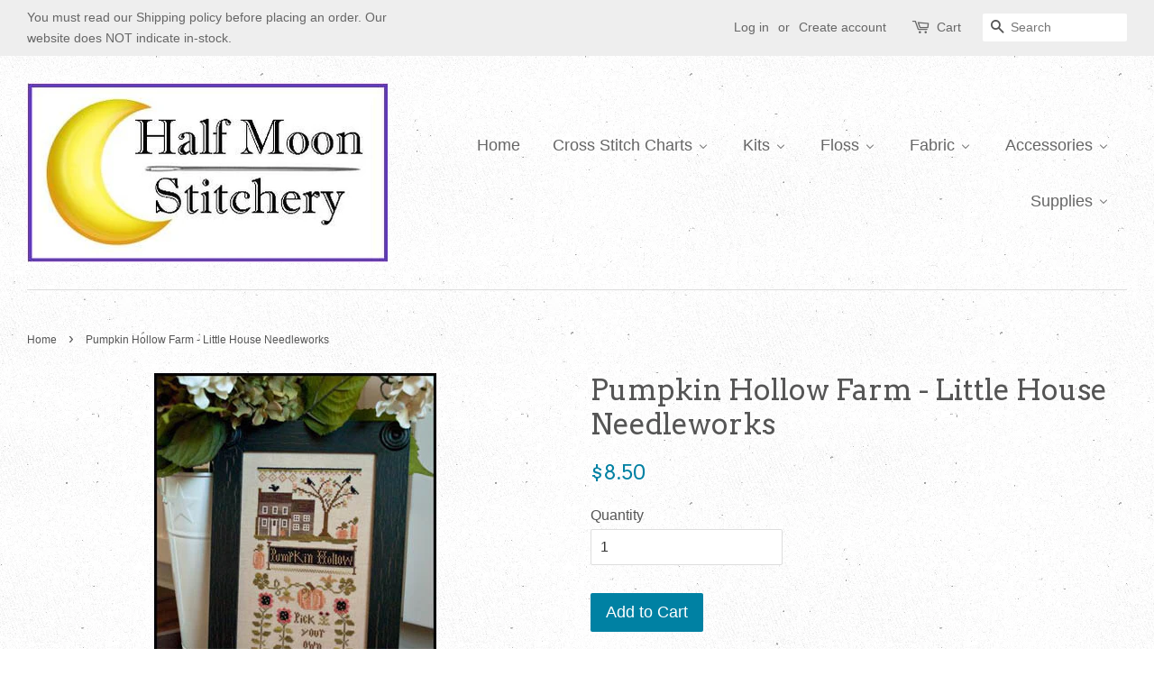

--- FILE ---
content_type: text/html; charset=utf-8
request_url: https://halfmoonstitchery.com/products/pumpkin-hollow-farm-little-house-needleworks
body_size: 40336
content:
<!doctype html>
<!--[if lt IE 7]><html class="no-js lt-ie9 lt-ie8 lt-ie7" lang="en"> <![endif]-->
<!--[if IE 7]><html class="no-js lt-ie9 lt-ie8" lang="en"> <![endif]-->
<!--[if IE 8]><html class="no-js lt-ie9" lang="en"> <![endif]-->
<!--[if IE 9 ]><html class="ie9 no-js"> <![endif]-->
<!--[if (gt IE 9)|!(IE)]><!--> <html class="no-js"> <!--<![endif]-->
<head>

  <!-- Basic page needs ================================================== -->
  <meta charset="utf-8">
  <meta http-equiv="X-UA-Compatible" content="IE=edge,chrome=1">

  

  <!-- Title and description ================================================== -->
  <title>
  Pumpkin Hollow Farm - Little House Needleworks &ndash; Half Moon Stitchery
  </title>

  
  <meta name="description" content="Stitch Count  81w x 158h Uses Classic Colorworks: Pumpkin Harvest, Persimmon, Avocado, Roasted Chestnut, Pea Pod and Blackbird Uses Weeks Dye Works: Mocha and Rust Uses Gentle Arts Sampler Threads: Brandy and Straw Bonnet    ">
  

  <!-- Social meta ================================================== -->
  

  <meta property="og:type" content="product">
  <meta property="og:title" content="Pumpkin Hollow Farm - Little House Needleworks">
  <meta property="og:url" content="https://halfmoonstitchery.com/products/pumpkin-hollow-farm-little-house-needleworks">
  
  <meta property="og:image" content="http://halfmoonstitchery.com/cdn/shop/products/10-2123_grande.jpg?v=1519658884">
  <meta property="og:image:secure_url" content="https://halfmoonstitchery.com/cdn/shop/products/10-2123_grande.jpg?v=1519658884">
  
  <meta property="og:price:amount" content="8.50">
  <meta property="og:price:currency" content="USD">



  <meta property="og:description" content="Stitch Count  81w x 158h Uses Classic Colorworks: Pumpkin Harvest, Persimmon, Avocado, Roasted Chestnut, Pea Pod and Blackbird Uses Weeks Dye Works: Mocha and Rust Uses Gentle Arts Sampler Threads: Brandy and Straw Bonnet    ">


<meta property="og:site_name" content="Half Moon Stitchery">


  <meta name="twitter:card" content="summary">



  <meta name="twitter:title" content="Pumpkin Hollow Farm - Little House Needleworks">
  <meta name="twitter:description" content="Stitch Count  81w x 158h
Uses Classic Colorworks: Pumpkin Harvest, Persimmon, Avocado, Roasted Chestnut, Pea Pod and Blackbird
Uses Weeks Dye Works: Mocha and Rust
Uses Gentle Arts Sampler Threads: Br">



  <!-- Helpers ================================================== -->
  <link rel="canonical" href="https://halfmoonstitchery.com/products/pumpkin-hollow-farm-little-house-needleworks">
  <meta name="viewport" content="width=device-width,initial-scale=1">
  <meta name="theme-color" content="#0081a3">

  <!-- CSS ================================================== -->
  <link href="//halfmoonstitchery.com/cdn/shop/t/8/assets/timber.scss.css?v=91574513705491892731697658571" rel="stylesheet" type="text/css" media="all" />
  <link href="//halfmoonstitchery.com/cdn/shop/t/8/assets/theme.scss.css?v=13576587915708865411697658571" rel="stylesheet" type="text/css" media="all" />

  

  
    
    
    <link href="//fonts.googleapis.com/css?family=Arvo:400" rel="stylesheet" type="text/css" media="all" />
  




  <script>
    window.theme = window.theme || {};

    var theme = {
      strings: {
        zoomClose: "Close (Esc)",
        zoomPrev: "Previous (Left arrow key)",
        zoomNext: "Next (Right arrow key)"
      },
      settings: {
        // Adding some settings to allow the editor to update correctly when they are changed
        themeBgImage: true,
        customBgImage: '',
        enableWideLayout: true,
        typeAccentTransform: false,
        typeAccentSpacing: false,
        baseFontSize: '16px',
        headerBaseFontSize: '32px',
        accentFontSize: '18px'
      },
      variables: {
        mediaQueryMedium: 'screen and (max-width: 768px)',
        bpSmall: false
      },
      moneyFormat: "${{amount}}"
    }
  </script>

  <!-- Header hook for plugins ================================================== -->
  <script>window.performance && window.performance.mark && window.performance.mark('shopify.content_for_header.start');</script><meta id="shopify-digital-wallet" name="shopify-digital-wallet" content="/17730411/digital_wallets/dialog">
<meta name="shopify-checkout-api-token" content="a8ff5159f5f0466e8344a0eec6cbf0aa">
<link rel="alternate" type="application/json+oembed" href="https://halfmoonstitchery.com/products/pumpkin-hollow-farm-little-house-needleworks.oembed">
<script async="async" src="/checkouts/internal/preloads.js?locale=en-US"></script>
<link rel="preconnect" href="https://shop.app" crossorigin="anonymous">
<script async="async" src="https://shop.app/checkouts/internal/preloads.js?locale=en-US&shop_id=17730411" crossorigin="anonymous"></script>
<script id="apple-pay-shop-capabilities" type="application/json">{"shopId":17730411,"countryCode":"US","currencyCode":"USD","merchantCapabilities":["supports3DS"],"merchantId":"gid:\/\/shopify\/Shop\/17730411","merchantName":"Half Moon Stitchery","requiredBillingContactFields":["postalAddress","email","phone"],"requiredShippingContactFields":["postalAddress","email","phone"],"shippingType":"shipping","supportedNetworks":["visa","masterCard","amex"],"total":{"type":"pending","label":"Half Moon Stitchery","amount":"1.00"},"shopifyPaymentsEnabled":true,"supportsSubscriptions":true}</script>
<script id="shopify-features" type="application/json">{"accessToken":"a8ff5159f5f0466e8344a0eec6cbf0aa","betas":["rich-media-storefront-analytics"],"domain":"halfmoonstitchery.com","predictiveSearch":true,"shopId":17730411,"locale":"en"}</script>
<script>var Shopify = Shopify || {};
Shopify.shop = "half-moon-stitchery.myshopify.com";
Shopify.locale = "en";
Shopify.currency = {"active":"USD","rate":"1.0"};
Shopify.country = "US";
Shopify.theme = {"name":"Copy of minimal","id":168421258,"schema_name":"Minimal","schema_version":"3.0.1","theme_store_id":380,"role":"main"};
Shopify.theme.handle = "null";
Shopify.theme.style = {"id":null,"handle":null};
Shopify.cdnHost = "halfmoonstitchery.com/cdn";
Shopify.routes = Shopify.routes || {};
Shopify.routes.root = "/";</script>
<script type="module">!function(o){(o.Shopify=o.Shopify||{}).modules=!0}(window);</script>
<script>!function(o){function n(){var o=[];function n(){o.push(Array.prototype.slice.apply(arguments))}return n.q=o,n}var t=o.Shopify=o.Shopify||{};t.loadFeatures=n(),t.autoloadFeatures=n()}(window);</script>
<script>
  window.ShopifyPay = window.ShopifyPay || {};
  window.ShopifyPay.apiHost = "shop.app\/pay";
  window.ShopifyPay.redirectState = null;
</script>
<script id="shop-js-analytics" type="application/json">{"pageType":"product"}</script>
<script defer="defer" async type="module" src="//halfmoonstitchery.com/cdn/shopifycloud/shop-js/modules/v2/client.init-shop-cart-sync_C5BV16lS.en.esm.js"></script>
<script defer="defer" async type="module" src="//halfmoonstitchery.com/cdn/shopifycloud/shop-js/modules/v2/chunk.common_CygWptCX.esm.js"></script>
<script type="module">
  await import("//halfmoonstitchery.com/cdn/shopifycloud/shop-js/modules/v2/client.init-shop-cart-sync_C5BV16lS.en.esm.js");
await import("//halfmoonstitchery.com/cdn/shopifycloud/shop-js/modules/v2/chunk.common_CygWptCX.esm.js");

  window.Shopify.SignInWithShop?.initShopCartSync?.({"fedCMEnabled":true,"windoidEnabled":true});

</script>
<script>
  window.Shopify = window.Shopify || {};
  if (!window.Shopify.featureAssets) window.Shopify.featureAssets = {};
  window.Shopify.featureAssets['shop-js'] = {"shop-cart-sync":["modules/v2/client.shop-cart-sync_ZFArdW7E.en.esm.js","modules/v2/chunk.common_CygWptCX.esm.js"],"init-fed-cm":["modules/v2/client.init-fed-cm_CmiC4vf6.en.esm.js","modules/v2/chunk.common_CygWptCX.esm.js"],"shop-button":["modules/v2/client.shop-button_tlx5R9nI.en.esm.js","modules/v2/chunk.common_CygWptCX.esm.js"],"shop-cash-offers":["modules/v2/client.shop-cash-offers_DOA2yAJr.en.esm.js","modules/v2/chunk.common_CygWptCX.esm.js","modules/v2/chunk.modal_D71HUcav.esm.js"],"init-windoid":["modules/v2/client.init-windoid_sURxWdc1.en.esm.js","modules/v2/chunk.common_CygWptCX.esm.js"],"shop-toast-manager":["modules/v2/client.shop-toast-manager_ClPi3nE9.en.esm.js","modules/v2/chunk.common_CygWptCX.esm.js"],"init-shop-email-lookup-coordinator":["modules/v2/client.init-shop-email-lookup-coordinator_B8hsDcYM.en.esm.js","modules/v2/chunk.common_CygWptCX.esm.js"],"init-shop-cart-sync":["modules/v2/client.init-shop-cart-sync_C5BV16lS.en.esm.js","modules/v2/chunk.common_CygWptCX.esm.js"],"avatar":["modules/v2/client.avatar_BTnouDA3.en.esm.js"],"pay-button":["modules/v2/client.pay-button_FdsNuTd3.en.esm.js","modules/v2/chunk.common_CygWptCX.esm.js"],"init-customer-accounts":["modules/v2/client.init-customer-accounts_DxDtT_ad.en.esm.js","modules/v2/client.shop-login-button_C5VAVYt1.en.esm.js","modules/v2/chunk.common_CygWptCX.esm.js","modules/v2/chunk.modal_D71HUcav.esm.js"],"init-shop-for-new-customer-accounts":["modules/v2/client.init-shop-for-new-customer-accounts_ChsxoAhi.en.esm.js","modules/v2/client.shop-login-button_C5VAVYt1.en.esm.js","modules/v2/chunk.common_CygWptCX.esm.js","modules/v2/chunk.modal_D71HUcav.esm.js"],"shop-login-button":["modules/v2/client.shop-login-button_C5VAVYt1.en.esm.js","modules/v2/chunk.common_CygWptCX.esm.js","modules/v2/chunk.modal_D71HUcav.esm.js"],"init-customer-accounts-sign-up":["modules/v2/client.init-customer-accounts-sign-up_CPSyQ0Tj.en.esm.js","modules/v2/client.shop-login-button_C5VAVYt1.en.esm.js","modules/v2/chunk.common_CygWptCX.esm.js","modules/v2/chunk.modal_D71HUcav.esm.js"],"shop-follow-button":["modules/v2/client.shop-follow-button_Cva4Ekp9.en.esm.js","modules/v2/chunk.common_CygWptCX.esm.js","modules/v2/chunk.modal_D71HUcav.esm.js"],"checkout-modal":["modules/v2/client.checkout-modal_BPM8l0SH.en.esm.js","modules/v2/chunk.common_CygWptCX.esm.js","modules/v2/chunk.modal_D71HUcav.esm.js"],"lead-capture":["modules/v2/client.lead-capture_Bi8yE_yS.en.esm.js","modules/v2/chunk.common_CygWptCX.esm.js","modules/v2/chunk.modal_D71HUcav.esm.js"],"shop-login":["modules/v2/client.shop-login_D6lNrXab.en.esm.js","modules/v2/chunk.common_CygWptCX.esm.js","modules/v2/chunk.modal_D71HUcav.esm.js"],"payment-terms":["modules/v2/client.payment-terms_CZxnsJam.en.esm.js","modules/v2/chunk.common_CygWptCX.esm.js","modules/v2/chunk.modal_D71HUcav.esm.js"]};
</script>
<script>(function() {
  var isLoaded = false;
  function asyncLoad() {
    if (isLoaded) return;
    isLoaded = true;
    var urls = ["https:\/\/cdn.shopify.com\/s\/files\/1\/0184\/4255\/1360\/files\/haloroar-legal.min.js?v=1649374317\u0026shop=half-moon-stitchery.myshopify.com"];
    for (var i = 0; i < urls.length; i++) {
      var s = document.createElement('script');
      s.type = 'text/javascript';
      s.async = true;
      s.src = urls[i];
      var x = document.getElementsByTagName('script')[0];
      x.parentNode.insertBefore(s, x);
    }
  };
  if(window.attachEvent) {
    window.attachEvent('onload', asyncLoad);
  } else {
    window.addEventListener('load', asyncLoad, false);
  }
})();</script>
<script id="__st">var __st={"a":17730411,"offset":-18000,"reqid":"32370bf8-0584-4678-b1df-48a75a7c692a-1768753642","pageurl":"halfmoonstitchery.com\/products\/pumpkin-hollow-farm-little-house-needleworks","u":"5544a7095b40","p":"product","rtyp":"product","rid":517241896996};</script>
<script>window.ShopifyPaypalV4VisibilityTracking = true;</script>
<script id="captcha-bootstrap">!function(){'use strict';const t='contact',e='account',n='new_comment',o=[[t,t],['blogs',n],['comments',n],[t,'customer']],c=[[e,'customer_login'],[e,'guest_login'],[e,'recover_customer_password'],[e,'create_customer']],r=t=>t.map((([t,e])=>`form[action*='/${t}']:not([data-nocaptcha='true']) input[name='form_type'][value='${e}']`)).join(','),a=t=>()=>t?[...document.querySelectorAll(t)].map((t=>t.form)):[];function s(){const t=[...o],e=r(t);return a(e)}const i='password',u='form_key',d=['recaptcha-v3-token','g-recaptcha-response','h-captcha-response',i],f=()=>{try{return window.sessionStorage}catch{return}},m='__shopify_v',_=t=>t.elements[u];function p(t,e,n=!1){try{const o=window.sessionStorage,c=JSON.parse(o.getItem(e)),{data:r}=function(t){const{data:e,action:n}=t;return t[m]||n?{data:e,action:n}:{data:t,action:n}}(c);for(const[e,n]of Object.entries(r))t.elements[e]&&(t.elements[e].value=n);n&&o.removeItem(e)}catch(o){console.error('form repopulation failed',{error:o})}}const l='form_type',E='cptcha';function T(t){t.dataset[E]=!0}const w=window,h=w.document,L='Shopify',v='ce_forms',y='captcha';let A=!1;((t,e)=>{const n=(g='f06e6c50-85a8-45c8-87d0-21a2b65856fe',I='https://cdn.shopify.com/shopifycloud/storefront-forms-hcaptcha/ce_storefront_forms_captcha_hcaptcha.v1.5.2.iife.js',D={infoText:'Protected by hCaptcha',privacyText:'Privacy',termsText:'Terms'},(t,e,n)=>{const o=w[L][v],c=o.bindForm;if(c)return c(t,g,e,D).then(n);var r;o.q.push([[t,g,e,D],n]),r=I,A||(h.body.append(Object.assign(h.createElement('script'),{id:'captcha-provider',async:!0,src:r})),A=!0)});var g,I,D;w[L]=w[L]||{},w[L][v]=w[L][v]||{},w[L][v].q=[],w[L][y]=w[L][y]||{},w[L][y].protect=function(t,e){n(t,void 0,e),T(t)},Object.freeze(w[L][y]),function(t,e,n,w,h,L){const[v,y,A,g]=function(t,e,n){const i=e?o:[],u=t?c:[],d=[...i,...u],f=r(d),m=r(i),_=r(d.filter((([t,e])=>n.includes(e))));return[a(f),a(m),a(_),s()]}(w,h,L),I=t=>{const e=t.target;return e instanceof HTMLFormElement?e:e&&e.form},D=t=>v().includes(t);t.addEventListener('submit',(t=>{const e=I(t);if(!e)return;const n=D(e)&&!e.dataset.hcaptchaBound&&!e.dataset.recaptchaBound,o=_(e),c=g().includes(e)&&(!o||!o.value);(n||c)&&t.preventDefault(),c&&!n&&(function(t){try{if(!f())return;!function(t){const e=f();if(!e)return;const n=_(t);if(!n)return;const o=n.value;o&&e.removeItem(o)}(t);const e=Array.from(Array(32),(()=>Math.random().toString(36)[2])).join('');!function(t,e){_(t)||t.append(Object.assign(document.createElement('input'),{type:'hidden',name:u})),t.elements[u].value=e}(t,e),function(t,e){const n=f();if(!n)return;const o=[...t.querySelectorAll(`input[type='${i}']`)].map((({name:t})=>t)),c=[...d,...o],r={};for(const[a,s]of new FormData(t).entries())c.includes(a)||(r[a]=s);n.setItem(e,JSON.stringify({[m]:1,action:t.action,data:r}))}(t,e)}catch(e){console.error('failed to persist form',e)}}(e),e.submit())}));const S=(t,e)=>{t&&!t.dataset[E]&&(n(t,e.some((e=>e===t))),T(t))};for(const o of['focusin','change'])t.addEventListener(o,(t=>{const e=I(t);D(e)&&S(e,y())}));const B=e.get('form_key'),M=e.get(l),P=B&&M;t.addEventListener('DOMContentLoaded',(()=>{const t=y();if(P)for(const e of t)e.elements[l].value===M&&p(e,B);[...new Set([...A(),...v().filter((t=>'true'===t.dataset.shopifyCaptcha))])].forEach((e=>S(e,t)))}))}(h,new URLSearchParams(w.location.search),n,t,e,['guest_login'])})(!0,!0)}();</script>
<script integrity="sha256-4kQ18oKyAcykRKYeNunJcIwy7WH5gtpwJnB7kiuLZ1E=" data-source-attribution="shopify.loadfeatures" defer="defer" src="//halfmoonstitchery.com/cdn/shopifycloud/storefront/assets/storefront/load_feature-a0a9edcb.js" crossorigin="anonymous"></script>
<script crossorigin="anonymous" defer="defer" src="//halfmoonstitchery.com/cdn/shopifycloud/storefront/assets/shopify_pay/storefront-65b4c6d7.js?v=20250812"></script>
<script data-source-attribution="shopify.dynamic_checkout.dynamic.init">var Shopify=Shopify||{};Shopify.PaymentButton=Shopify.PaymentButton||{isStorefrontPortableWallets:!0,init:function(){window.Shopify.PaymentButton.init=function(){};var t=document.createElement("script");t.src="https://halfmoonstitchery.com/cdn/shopifycloud/portable-wallets/latest/portable-wallets.en.js",t.type="module",document.head.appendChild(t)}};
</script>
<script data-source-attribution="shopify.dynamic_checkout.buyer_consent">
  function portableWalletsHideBuyerConsent(e){var t=document.getElementById("shopify-buyer-consent"),n=document.getElementById("shopify-subscription-policy-button");t&&n&&(t.classList.add("hidden"),t.setAttribute("aria-hidden","true"),n.removeEventListener("click",e))}function portableWalletsShowBuyerConsent(e){var t=document.getElementById("shopify-buyer-consent"),n=document.getElementById("shopify-subscription-policy-button");t&&n&&(t.classList.remove("hidden"),t.removeAttribute("aria-hidden"),n.addEventListener("click",e))}window.Shopify?.PaymentButton&&(window.Shopify.PaymentButton.hideBuyerConsent=portableWalletsHideBuyerConsent,window.Shopify.PaymentButton.showBuyerConsent=portableWalletsShowBuyerConsent);
</script>
<script data-source-attribution="shopify.dynamic_checkout.cart.bootstrap">document.addEventListener("DOMContentLoaded",(function(){function t(){return document.querySelector("shopify-accelerated-checkout-cart, shopify-accelerated-checkout")}if(t())Shopify.PaymentButton.init();else{new MutationObserver((function(e,n){t()&&(Shopify.PaymentButton.init(),n.disconnect())})).observe(document.body,{childList:!0,subtree:!0})}}));
</script>
<link id="shopify-accelerated-checkout-styles" rel="stylesheet" media="screen" href="https://halfmoonstitchery.com/cdn/shopifycloud/portable-wallets/latest/accelerated-checkout-backwards-compat.css" crossorigin="anonymous">
<style id="shopify-accelerated-checkout-cart">
        #shopify-buyer-consent {
  margin-top: 1em;
  display: inline-block;
  width: 100%;
}

#shopify-buyer-consent.hidden {
  display: none;
}

#shopify-subscription-policy-button {
  background: none;
  border: none;
  padding: 0;
  text-decoration: underline;
  font-size: inherit;
  cursor: pointer;
}

#shopify-subscription-policy-button::before {
  box-shadow: none;
}

      </style>

<script>window.performance && window.performance.mark && window.performance.mark('shopify.content_for_header.end');</script>

  

<!--[if lt IE 9]>
<script src="//cdnjs.cloudflare.com/ajax/libs/html5shiv/3.7.2/html5shiv.min.js" type="text/javascript"></script>
<link href="//halfmoonstitchery.com/cdn/shop/t/8/assets/respond-proxy.html" id="respond-proxy" rel="respond-proxy" />
<link href="//halfmoonstitchery.com/search?q=43c5273b1c2ba1141ff6ed4d248d102c" id="respond-redirect" rel="respond-redirect" />
<script src="//halfmoonstitchery.com/search?q=43c5273b1c2ba1141ff6ed4d248d102c" type="text/javascript"></script>
<![endif]-->


  <script src="//ajax.googleapis.com/ajax/libs/jquery/2.2.3/jquery.min.js" type="text/javascript"></script>

  
  

  
<link rel="stylesheet" href="https://cdn.shopify.com/s/files/1/0184/4255/1360/files/legal.v5.scss.css?v=1654848652" media="print" onload="this.media='all'">
  <script>
    (function() {
      const metafields = {
        "shop": "half-moon-stitchery.myshopify.com",
        "settings": {"enabled":"1","param":{"message":"I have read and agreed with the  {link-1662060335738} and  {link-1662060645530}","error_message":"Please agree to the Shipping and Refund policy's before making a purchase!","error_display":"before","greeting":{"enabled":"1","message":"","delay":"1"},"link_order":["link-1662060335738","link-1662060645530"],"links":{"link-1662060335738":{"label":"Shipping Policy","target":"popup","url":"https:\/\/half-moon-stitchery.myshopify.com\/policies\/terms-of-service","policy":"shipping-policy"},"link-1662060645530":{"label":"Refund Policy","target":"popup","url":"https:\/\/half-moon-stitchery.myshopify.com\/policies\/terms-of-service","policy":"refund-policy"}},"force_enabled":"0","optional":"0","optional_message_enabled":"0","optional_message_value":"Thank you! The page will be moved to the checkout page.","optional_checkbox_hidden":"0","time_enabled":"1","time_label":"Agreed to the Shipping and Refund policies on:","checkbox":"1"},"popup":{"title":"Shipping and Refund Policy's","width":"600","button":"Process to Checkout","icon_color":"#197bbd"},"style":{"checkbox":{"size":"20","color":"#0075ff"},"message":{"font":"inherit","size":"14","customized":{"enabled":"1","color":"#212b36","accent":"#0075ff","error":"#de3618"},"align":"inherit","padding":{"top":"0","right":"0","bottom":"0","left":"0"}}},"only1":"true","installer":[]},
        "moneyFormat": "${{amount}}"
      };
      !function(){"use strict";void 0===Element.prototype.getEventListeners&&(Element.prototype.__addEventListener=Element.prototype.addEventListener,Element.prototype.__removeEventListener=Element.prototype.removeEventListener,Element.prototype.addEventListener=function(e,t,n=!1){this.__addEventListener(e,t,n),this.eventListenerList||(this.eventListenerList={}),this.eventListenerList[e]||(this.eventListenerList[e]=[]),this.eventListenerList[e].push({type:e,listener:t,useCapture:n})},Element.prototype.removeEventListener=function(e,t,n=!1){this.__removeEventListener(e,t,n),this.eventListenerList||(this.eventListenerList={}),this.eventListenerList[e]||(this.eventListenerList[e]=[]);for(let o=0;o<this.eventListenerList[e].length;o++)if(this.eventListenerList[e][o].listener===t&&this.eventListenerList[e][o].useCapture===n){this.eventListenerList[e].splice(o,1);break}0==this.eventListenerList[e].length&&delete this.eventListenerList[e]},Element.prototype.getEventListeners=function(e){return this.eventListenerList||(this.eventListenerList={}),void 0===e?this.eventListenerList:this.eventListenerList[e]})}(),window.roarJs=window.roarJs||{},roarJs.Legal=function(){const e={id:"legal",shop:null,settings:{},jQuery:null,fonts:[],editor:{enabled:!1,selector:"#theme-editor__checkbox"},installer:{enabled:!1},pointer:{},selectors:{checkout:'[name="checkout"], [name="goto_pp"], [name="goto_gc"], [href*="/checkout"], .rale-button--checkout',dynamic:'[data-shopify="payment-button"], [data-shopify="dynamic-checkout-cart"]',form:'form[action="/checkout"]',update:'[name="update"]',widget:".rale-widget",checkbox:'.rale-widget .rale-checkbox input[type="checkbox"]',nopopup:".rale-nopopup",policy:".rale-policy",error:".rale-widget .rale-error",greeting:".rale-widget .rale-greeting",modal:"rale-modal",modal_close:"rale-modal-close"},classes:{hidden:"rale-dynamic--hidden",invisible:"rale-checkout--invisible"},cssUrl:"https://cdn.shopify.com/s/files/1/0184/4255/1360/files/legal.v5.scss.css?v=1654848652",installerUrl:"https://cdn.shopify.com/s/files/1/0184/4255/1360/files/legal-installer.min.js?v=1656068354"};function t(e,t){for(let t=0;t<document.styleSheets.length;t++)if(document.styleSheets[t].href==e)return!1;const n=document.getElementsByTagName("head")[0],o=document.createElement("link");o.type="text/css",o.rel="stylesheet",o.readyState?o.onreadystatechange=function(){"loaded"!=o.readyState&&"complete"!=o.readyState||(o.onreadystatechange=null,t&&t())}:o.onload=function(){t&&t()},o.href=e,n.appendChild(o)}function n(){e.settings.enabled="1"}function o(){return"undefined"==typeof roarJsAdmin?(e.shop||(e.shop=metafields.shop,e.settings=metafields.settings),!0):(e.editor.enabled=!0,e.shop=roarJsAdmin.Config.shop,e.settings=roarJsAdmin.Config.settings,n(),!0)}function s(e,t){!function(e,t){const n=XMLHttpRequest.prototype.open;XMLHttpRequest.prototype.open=function(o,s){this.addEventListener("load",(function(){!e.some((function(e){return s.indexOf(e)>-1}))||""!==this.responseType&&"text"!==this.responseType||t(this.responseText)})),n.apply(this,arguments)}}(e,t),function(e,t){"undefined"!=typeof jQuery&&jQuery(document).ajaxSuccess((function(n,o,s){const i=s.url;e.some((function(e){return i.indexOf(e)>-1}))&&t(o.responseText)}))}(e,t),function(e,t){const n=window.fetch;window.fetch=function(){const e=n.apply(this,arguments);return e.then((function(e){const t=new CustomEvent("raleFetchEnd",{view:document,bubbles:!0,cancelable:!1,detail:{response:e.clone()}});document.dispatchEvent(t)})),e},document.addEventListener("raleFetchEnd",(function(n){const o=n.detail.response;if(200!==o.status)return;const s=o.url;e.some((function(e){return s.indexOf(e)>-1}))&&t(o.json())}))}(e,t)}function i(){const{selectors:t}=e;let n=!1;return document.querySelectorAll(t.checkbox).forEach((e=>{(function(e){const t=e.getBoundingClientRect(),n=window.innerWidth||document.documentElement.clientWidth,o=window.innerHeight||document.documentElement.clientHeight,s=function(e,t){return document.elementFromPoint(e,t)};return!(t.right<0||t.bottom<0||t.left>n||t.top>o)&&(e.contains(s(t.left,t.top))||e.contains(s(t.right,t.top))||e.contains(s(t.right,t.bottom))||e.contains(s(t.left,t.bottom))||e.parentNode.contains(s(t.left,t.top))||e.parentNode.contains(s(t.right,t.top))||e.parentNode.contains(s(t.right,t.bottom))||e.parentNode.contains(s(t.left,t.bottom)))})(e)&&(n=!0)})),n}function l(t){const{selectors:n}=e;let o=!1;if(s="/cart",window.location.href.indexOf(s)>-1){const e=t.closest("form");e&&e.querySelector(n.widget)&&(o=!0)}var s;return o}function r(t,n){const{classes:o,pointer:s}=e;if(n=n||window.event,void 0!==window.pageXOffset?(s.pageX=n.pageX-window.pageXOffset,s.pageY=n.pageY-window.pageYOffset):(s.pageX=n.pageX-document.documentElement.scrollLeft,s.pageY=n.pageY-document.documentElement.scrollTop),isNaN(s.pageX)||isNaN(s.pageY))s.target=t;else{const e=t.classList.contains(o.hidden);e&&t.classList.remove(o.hidden);const n=document.elementFromPoint(s.pageX,s.pageY);n&&(s.target=n),e&&t.classList.add(o.hidden)}}function a(t){const{id:n,classes:o,title:s,body:i,styles:l}=t;let r=document.getElementById(n);if(null!=r&&r.remove(),r=document.createElement("div"),r.id=n,r.classList="rale-modal",r.innerHTML=`<div class="rale-modal-inner">\n<div class="rale-modal-header"><div class="rale-modal-title">${s}</div><div class="rale-modal-close"><svg viewBox="0 0 20 20"><path d="M11.414 10l6.293-6.293a.999.999 0 1 0-1.414-1.414L10 8.586 3.707 2.293a.999.999 0 1 0-1.414 1.414L8.586 10l-6.293 6.293a.999.999 0 1 0 1.414 1.414L10 11.414l6.293 6.293a.997.997 0 0 0 1.414 0 .999.999 0 0 0 0-1.414L11.414 10z" fill-rule="evenodd"></path></svg></div></div>\n<div class="rale-modal-bodyWrapper"><div class="rale-modal-body" data-scrollable>${i}</div></div>\n</div><div class="rale-modal-overlay"></div>`,o&&o.length>0&&r.classList.add(o),l&&Object.keys(l).length>0)for(const[e,t]of Object.entries(l))r.style.setProperty(e,t);return w(r),document.body.classList.add("rale-modal--opened"),document.body.appendChild(r),function(t){t.querySelectorAll(".rale-modal-close, .rale-modal-overlay").forEach((e=>{e.addEventListener("click",(e=>{c(e.currentTarget.closest(".rale-modal").getAttribute("id"))}))})),document.querySelectorAll(".rale-modal-button").forEach((t=>{t.addEventListener("click",(t=>{const n=t.currentTarget.closest(".rale-modal");n.classList.add("rale-modal--checked"),setTimeout((function(){const{pointer:{target:t}}=e;if(t)if("FORM"==t.tagName)t.submit();else try{t.click()}catch(e){const n=t.closest('[role="button"]');n&&n.click()}}),500),setTimeout((function(){c(n.getAttribute("id")),m()}),1e3)}))}))}(r),r}function c(e){const t=document.getElementById(e);if(null!=t&&t.remove(),0===document.querySelectorAll(".rale-modal").length){document.querySelector("body").classList.remove("rale-modal--opened")}}function d(t){const{selectors:n}=e;return!!t.closest(n.nopopup)}function p(t){const{classes:n,pointer:{target:o}}=e;let s=!0;if(t.classList.contains(n.hidden)&&(s=!1,o)){const e=o.getEventListeners("click"),t=o.closest("[class*=shopify-payment-button__]");(void 0!==e||t)&&(s=!0)}return s}function u(){const{settings:{param:t,popup:n,style:o}}=e,s=b();s.querySelector('input[type="checkbox"]').removeAttribute("checked");const i=s.querySelector(".rale-greeting");null!==i&&(i.classList.remove("rale-greeting--bottom"),i.classList.add("rale-greeting--top"));const l=n.title.length>0?n.title:"Terms and Conditions";let r=`<svg xmlns="http://www.w3.org/2000/svg" viewBox="0 0 37 37" class="rale-checkmark"><path class="rale-checkmark--circle" d="M30.5,6.5L30.5,6.5c6.6,6.6,6.6,17.4,0,24l0,0c-6.6,6.6-17.4,6.6-24,0l0,0c-6.6-6.6-6.6-17.4,0-24l0,0C13.1-0.2,23.9-0.2,30.5,6.5z"></path><polyline class="rale-checkmark--check" points="11.6,20 15.9,24.2 26.4,13.8"></polyline><polyline class="rale-checkmark--checked" points="11.6,20 15.9,24.2 26.4,13.8"></polyline></svg>${s.outerHTML}`;void 0!==t.force_enabled&&"1"===t.force_enabled?r+=`<div class="rale-modal-buttonWrapper"><div class="rale-modal-button">${n.button.length>0?n.button:"Process to Checkout"}</div></div>`:r+=`<div class="rale-error">${t.error_message}</div>`;let a="",c={"--rale-size":`${o.message.size}px`,"--rale-popup-width":`${n.width}px`,"--rale-popup-icolor":n.icon_color},d="inherit";if("inherit"!==o.message.font){d=o.message.font.split(":")[0].replace(/\+/g," ")}return c["--rale-font"]=d,"1"===o.message.customized.enabled&&(a="rale-customized",c["--rale-color"]=o.message.customized.color,c["--rale-error"]=o.message.customized.error),{id:"rale-modal",classes:a,styles:c,title:l,body:r}}function m(){document.dispatchEvent(new CustomEvent("rale.shopifyCheckout"))}function h(t){const{selectors:n,settings:{param:o}}=e,s=t.currentTarget;if(function(t){const{settings:{param:n}}=e,o=t.closest("form");if(o&&0===o.querySelectorAll(".rale-time").length&&"0"!==n.time_enabled){const e=n.time_label.length>0?n.time_label:"Agreed to the Terms and Conditions on",t=document.createElement("input");t.type="hidden",t.name=`attributes[${e}]`,t.value=new Date,o.appendChild(t)}}(s),void 0!==o.force_enabled&&"1"===o.force_enabled){if(i()||l(s))m();else{if(r(s,t),!p(s))return!1;k(a(u())),t.preventDefault(),t.stopPropagation()}return!1}if(d(s))return m(),!1;if(function(){const{settings:{param:t}}=e;return(void 0===t.force_enabled||"1"!==t.force_enabled)&&void 0!==t.optional&&"1"===t.optional}())return o.optional_message_enabled&&"1"===o.optional_message_enabled&&o.optional_message_value.length>0&&alert(o.optional_message_value),m(),!1;if(r(s,t),i()||l(s))C()?(document.querySelectorAll(n.greeting).forEach((e=>{e.remove()})),m()):("dialog"===o.error_display?alert(o.error_message):(document.querySelectorAll(n.error).forEach((e=>{e.remove()})),document.querySelectorAll(n.widget).forEach((e=>{const t=document.createElement("div");t.classList="rale-error",t.innerHTML=o.error_message,"after"===o.error_display?e.appendChild(t):e.insertBefore(t,e.firstChild)}))),t.preventDefault(),t.stopPropagation());else{if(C())return!1;if(!p(s))return!1;k(a(u())),t.preventDefault(),t.stopPropagation()}}function g(){const{settings:t}=e;if("1"!==t.enabled)return!1;setTimeout((function(){!function(){const{classes:t,selectors:n}=e;document.querySelectorAll(n.checkout).forEach((e=>{C()||d(e)?e.classList.remove(t.invisible):e.classList.add(t.invisible)}))}(),function(){const{classes:t,selectors:n,settings:{param:o}}=e;"1"!==o.optional&&document.querySelectorAll(n.dynamic).forEach((e=>{("dynamic-checkout-cart"===e.dataset.shopify||"payment-button"===e.dataset.shopify)&&C()||d(e)?e.classList.remove(t.hidden):e.classList.add(t.hidden)}))}()}),100)}function f(){const{selectors:t,settings:n}=e;if("1"!==n.enabled)return!1;document.querySelectorAll(`${t.checkout}, ${t.dynamic}`).forEach((e=>{e.removeEventListener("click",h),e.addEventListener("click",h)})),document.querySelectorAll(t.form).forEach((e=>{e.removeEventListener("submit",h),e.addEventListener("submit",h)}))}function y(e){return("."+e.trim().replace(/ /g,".")).replace(/\.\.+/g,".")}function v(e){for(var t=[];e.parentNode;){var n=e.getAttribute("id"),o=e.tagName;if(n&&"BODY"!==o){t.unshift("#"+n);break}if(e===e.ownerDocument.documentElement||"BODY"===o)t.unshift(e.tagName);else{for(var s=1,i=e;i.previousElementSibling;i=i.previousElementSibling,s++);var l=e.className?y(e.className):"";l?t.unshift(""+e.tagName+l):t.unshift(""+e.tagName)}e=e.parentNode}return t.join(" ")}function b(n){const{fonts:o,settings:{param:s,style:i}}=e,l=`rale-${Date.now()+Math.random()}`,r=document.createElement("div");r.classList="rale-widget";let a="inherit";if("inherit"!==i.message.font){const e=i.message.font.split(":")[0];a=e.replace(/\+/g," "),o.includes(e)||(o.push(e),t("//fonts.googleapis.com/css?family="+i.message.font))}r.style.setProperty("--rale-font",a),r.style.setProperty("--rale-size",`${i.message.size}px`),r.style.setProperty("--rale-align",i.message.align),r.style.setProperty("--rale-padding",`${i.message.padding.top||0}px ${i.message.padding.right||0}px ${i.message.padding.bottom||0}px ${i.message.padding.left||0}px`),"1"===i.message.customized.enabled&&(r.classList.add("rale-customized"),r.style.setProperty("--rale-color",i.message.customized.color),r.style.setProperty("--rale-accent",i.message.customized.accent),r.style.setProperty("--rale-error",i.message.customized.error));let c="";if("0"!==s.time_enabled){c=`<input class="rale-time" type="hidden" name="attributes[${s.time_label.length>0?s.time_label:"Agreed to the Terms and Conditions on"}]" value="${new Date}" />`}"1"===s.optional&&s.optional_message_enabled&&"1"===s.optional_message_enabled&&"1"===s.optional_checkbox_hidden&&r.classList.add("rale-widget--hidden");let d="";return!0===n&&(d='<div class="ralei-remove"></div>'),r.innerHTML=`<div class="rale-container">${function(t){const{settings:{param:n,style:o}}=e;if(void 0!==n.force_enabled&&"1"===n.force_enabled)return`<span class="rale-checkbox rale-visually-hidden"><input type="checkbox" id="${t}" checked="checked"/></span>`;{let e=`--rale-size:${o.checkbox.size}px;`,s="",i="",l="";if("0"!==n.checkbox&&(e+=`--rale-background:${o.checkbox.color};`,s=`<span class="rale-box">${function(e){let t="";switch(e){case"1":t='<svg xmlns="http://www.w3.org/2000/svg" viewBox="0 0 21 21" class="rale-icon"><polyline points="5 10.75 8.5 14.25 16 6"></polyline></svg>';break;case"2":t='<svg xmlns="http://www.w3.org/2000/svg" viewBox="0 0 21 21" class="rale-icon"><path d="M5,10.75 L8.5,14.25 L19.4,2.3 C18.8333333,1.43333333 18.0333333,1 17,1 L4,1 C2.35,1 1,2.35 1,4 L1,17 C1,18.65 2.35,20 4,20 L17,20 C18.65,20 20,18.65 20,17 L20,7.99769186"></path></svg>';break;case"3":t='<svg xmlns="http://www.w3.org/2000/svg" viewBox="0 0 12 9" class="rale-icon"><polyline points="1 5 4 8 11 1"></polyline></svg>';break;case"4":t='<svg xmlns="http://www.w3.org/2000/svg" viewBox="0 0 44 44" class="rale-icon"><path d="M14,24 L21,31 L39.7428882,11.5937758 C35.2809627,6.53125861 30.0333333,4 24,4 C12.95,4 4,12.95 4,24 C4,35.05 12.95,44 24,44 C35.05,44 44,35.05 44,24 C44,19.3 42.5809627,15.1645919 39.7428882,11.5937758" transform="translate(-2.000000, -2.000000)"></path></svg>';break;case"5":t='<svg xmlns="http://www.w3.org/2000/svg" viewBox="0 0 512 512" class="rale-icon"><path d="M256 8C119 8 8 119 8 256s111 248 248 248 248-111 248-248S393 8 256 8z"></path></svg>'}return t}(n.checkbox)}</span>`),void 0!==n.greeting&&"1"===n.greeting.enabled&&n.greeting.message.length>0){let e=parseInt(n.greeting.delay);e=e>0?e:0,l=`<i class="rale-greeting rale-greeting--bottom${0==e?" rale-greeting--init":""}"><svg xmlns="http://www.w3.org/2000/svg" viewBox="0 0 20 20"><path fill-rule="evenodd" d="M10 20c5.514 0 10-4.486 10-10S15.514 0 10 0 0 4.486 0 10s4.486 10 10 10zm1-6a1 1 0 11-2 0v-4a1 1 0 112 0v4zm-1-9a1 1 0 100 2 1 1 0 000-2z"/></svg>${n.greeting.message}</i>`}return`<span class="rale-checkbox rale-checkbox--${n.checkbox}" style="${e}"><input type="checkbox" id="${t}" ${i}/>${s}${l}</span>`}}(l)+function(t){const{shop:n,editor:o,settings:{param:s}}=e,{message:i,links:l,link_order:r}=s;let a=i;return r&&r.forEach((function(e){const t=l[e];if(t){const{label:s,url:i,target:l,policy:r}=t,c=new RegExp(`{${e}}`,"g");if("popup"===l){let e=`/policies/${r}`;if(o.enabled&&(e=`https://${n}${e}`),s.length>0){let t=`<a href="${e}" target="_blank" class="rale-link rale-policy" data-policy="${r}">${s}</a>`;a=a.replace(c,t)}}else if(s.length>0){let e=s;i.length>0&&(e=`<a href="${i}" target="${l}" class="rale-link">${s}</a>`),a=a.replace(c,e)}}})),`<label for="${t}" class="rale-message">${a}</label>`}(l)+d}</div>${c}`,r}function w(t){const{settings:{param:n}}=e,o=t.querySelector(".rale-greeting");if(null!==o){let e=parseInt(n.greeting.delay);e=e>0?e:0,setTimeout((function(){o.classList.add("rale-greeting--open")}),1e3*e)}}function L(t,n,o=!1){const{selectors:s}=e,i=b(o);function l(e,t){const n=document.querySelector(e);if(null===n||n.parentNode.querySelector(s.widget)&&"append"!==t)return!1;switch(t){case"before":n.parentNode.insertBefore(i,n);break;case"after":n.parentNode.insertBefore(i,n.nextSibling);break;default:n.innerHTML="",n.appendChild(i)}w(i);const o=new CustomEvent("rale.widgetCreated",{detail:{selector:n}});return document.dispatchEvent(o),$(),k(i),!0}l(t,n)||setTimeout((function(){l(t,n)||setTimeout((function(){l(t,n)}),1e3)}),1e3)}function k(t){const{selectors:n}=e;t.querySelectorAll(n.checkbox).forEach((t=>{t.addEventListener("change",(t=>{const o=t.currentTarget,s=o.checked;if(document.querySelectorAll(n.checkbox).forEach((e=>{e.checked=s})),document.querySelectorAll(n.error).forEach((e=>{e.remove()})),document.querySelectorAll(n.greeting).forEach((e=>{e.classList.add("rale-greeting--close"),setTimeout((function(){e.remove()}),300)})),$(),g(),s&&o.closest(".rale-modal")){const t=o.closest(".rale-modal");t.classList.add("rale-modal--checked"),setTimeout((function(){const{pointer:{target:t}}=e;if(t)if("FORM"==t.tagName)t.submit();else{const e=t.closest('[role="button"]');if(e)e.click();else{const e=t.querySelector("button");e?e.click():t.click()}}}),500),setTimeout((function(){c(t.getAttribute("id")),m()}),1e3)}}))})),t.querySelectorAll(n.policy).forEach((t=>{t.addEventListener("click",(t=>{t.preventDefault();const{editor:n}=e,o=t.currentTarget,s=o.dataset.policy;a({id:"rale-modal--skeleton",classes:"rale-modal--skeleton",title:'<div class="rale-skeleton-display"></div>',body:'<svg viewBox="0 0 37 37" xmlns="http://www.w3.org/2000/svg" class="rale-spinner"><path d="M30.5,6.5L30.5,6.5c6.6,6.6,6.6,17.4,0,24l0,0c-6.6,6.6-17.4,6.6-24,0l0,0c-6.6-6.6-6.6-17.4,0-24l0,0C13.1-0.2,23.9-0.2,30.5,6.5z"></path></svg><div class="rale-skeleton-display"></div><div class="rale-skeleton-container"><div class="rale-skeleton-text"></div><div class="rale-skeleton-text"></div><div class="rale-skeleton-text"></div></div>'});let i=o.getAttribute("href");n.enabled&&(i=`${roarJsAdmin.Config.appUrl}/policies/${s}`),fetch(i).then((e=>e.text())).then((e=>{const t=(new DOMParser).parseFromString(e,"text/html");c("rale-modal--skeleton");let n="",o="";if(t.querySelector(".shopify-policy__body"))n=t.querySelector(".shopify-policy__title").textContent,o=t.querySelector(".shopify-policy__body").innerHTML;else{n={"refund-policy":"Refund policy","privacy-policy":"Privacy policy","terms-of-service":"Terms of service","shipping-policy":"Shipping policy"}[s],o='<div class="Polaris-TextContainer">\n            <p>Unfortunately, your store policy has not been added yet!</p>\n            <div class="Polaris-TextContainer Polaris-TextContainer--spacingTight">\n    <h2 class="Polaris-DisplayText Polaris-DisplayText--sizeSmall">Add or generate store policies</h2>\n    <ol class="Polaris-List Polaris-List--typeNumber">\n    <li class="Polaris-List__Item"><p>From your Shopify admin, go to <strong>Settings</strong> &gt; <strong>Legal</strong>.</p></li>\n    <li class="Polaris-List__Item">\n    <p>Enter your store policies, or click <strong>Create from template</strong> to enter the default template. Use the <a href="/manual/productivity-tools/rich-text-editor">rich text editor</a> to add style and formatting to your policies, and to add links and images.</p>\n    <figure><img src="https://cdn.shopify.com/shopifycloud/help/assets/manual/settings/checkout-and-payment/refund-policy-1f6faf09f810ad9b9a4f4c0f2e5f2ec36e2bc3897c857e9a76e9700c8fa7cdbf.png" alt="The rich text editor consists of a multi-line text box with buttons above it for formatting the text, and for adding links and images." width="1024" height="594"></figure>\n    </li>\n    <li class="Polaris-List__Item"><p>Review your policies and make any changes.</p></li>\n    <li class="Polaris-List__Item"><p>Click <strong>Save</strong> to add your policies.</p></li>\n    </ol>\n    </div>\n            </div>'}a({id:"rale-modal--policy",classes:"rale-modal--policy",title:n,body:o})})).catch((()=>{n.enabled?setTimeout((function(){c("rale-modal--skeleton"),a({id:"rale-modal--policy",classes:"rale-modal--policy",title:"That's all!",body:'<div class="Polaris-TextContainer">\n                <p>In your real store, customers should see your store policies here.</p>\n                <div class="Polaris-TextContainer Polaris-TextContainer--spacingTight">\n    <h2 class="Polaris-DisplayText Polaris-DisplayText--sizeSmall">Add or generate store policies</h2>\n    <ol class="Polaris-List Polaris-List--typeNumber">\n    <li class="Polaris-List__Item"><p>From your Shopify admin, go to <strong>Settings</strong> &gt; <strong>Legal</strong>.</p></li>\n    <li class="Polaris-List__Item">\n    <p>Enter your store policies, or click <strong>Create from template</strong> to enter the default template. Use the <a href="/manual/productivity-tools/rich-text-editor">rich text editor</a> to add style and formatting to your policies, and to add links and images.</p>\n    <figure><img src="https://cdn.shopify.com/shopifycloud/help/assets/manual/settings/checkout-and-payment/refund-policy-1f6faf09f810ad9b9a4f4c0f2e5f2ec36e2bc3897c857e9a76e9700c8fa7cdbf.png" alt="The rich text editor consists of a multi-line text box with buttons above it for formatting the text, and for adding links and images." width="1024" height="594"></figure>\n    </li>\n    <li class="Polaris-List__Item"><p>Review your policies and make any changes.</p></li>\n    <li class="Polaris-List__Item"><p>Click <strong>Save</strong> to add your policies.</p></li>\n    </ol>\n    </div>\n                </div>'})}),500):c("rale-modal--skeleton")}))}))}))}function _(){const{editor:t,installer:n,selectors:o,settings:s}=e;if("1"!==s.enabled)return document.querySelectorAll(o.widget).forEach((e=>{e.remove()})),!1;if(t.enabled)L(t.selector,"append");else if(n.enabled)L(n.selector,n.position,!0);else{let e={};if(Object.keys(s.installer).length>0&&(e=s.installer[Shopify.theme.id]),void 0!==e&&Object.keys(e).length>0){const{cart:t,minicart:n,product:o}=e;t&&t.selector.length>0&&t.position.length>0&&L(t.selector,t.position),n&&n.selector.length>0&&n.position.length>0&&L(n.selector,n.position),o&&o.selector.length>0&&o.position.length>0&&L(o.selector,o.position)}else{document.querySelectorAll(o.checkout).forEach((e=>{const t=e.closest("form");if(t&&0===t.querySelectorAll(o.widget).length){const t=e.parentNode;let n=e;t.querySelector(o.update)&&(n=t.querySelector(o.update)),L(v(n),"before")}}));const e=document.querySelector('#main-cart-footer [name="checkout"]');e&&L(v(e.parentNode),"before")}}document.querySelector(".rale-shortcode")&&L(".rale-shortcode","append")}function x(e){e=e.replace(/[\[]/,"\\[").replace(/[\]]/,"\\]");const t=new RegExp("[\\?&]"+e+"=([^&#]*)").exec(window.location.search);return null===t?"":decodeURIComponent(t[1].replace(/\+/g," "))}function E(e){return new Promise((function(t,n){fetch("/cart.js").then((e=>e.json())).then((n=>{if(0==n.item_count){const n={items:[{quantity:1,id:e}]};fetch("/cart/add.js",{method:"POST",headers:{"Content-Type":"application/json"},body:JSON.stringify(n)}).then((e=>e.json())).then((e=>{t({reload:!0,url:e.items[0].url})}))}else t({reload:!1,url:n.items[0].url})}))}))}function S(){return e.installer.enabled=!0,n(),new Promise((function(t,n){!function(e,t){const n=document.getElementsByTagName("head")[0],o=document.createElement("script");o.type="text/javascript",o.readyState?o.onreadystatechange=function(){"loaded"!=o.readyState&&"complete"!=o.readyState||(o.onreadystatechange=null,t&&t())}:o.onload=function(){t&&t()},o.src=e,n.appendChild(o)}(e.installerUrl,(function(){t(!0)}))}))}function T(){window.location.href.indexOf("rale_helper=true")>-1&&(function(t){const{selectors:n}=e,{title:o,description:s}=t;let i=document.getElementById(n.modal);null!==i&&i.remove(),i=document.createElement("div"),i.id=n.modal,i.classList=n.modal,i.innerHTML=`<div class="rale-modal-inner">\n<div class="rale-modal-bodyWrapper"><div class="rale-modal-body"><svg xmlns="http://www.w3.org/2000/svg" viewBox="0 0 37 37" class="rale-svg rale-checkmark"><path class="rale-checkmark__circle" d="M30.5,6.5L30.5,6.5c6.6,6.6,6.6,17.4,0,24l0,0c-6.6,6.6-17.4,6.6-24,0l0,0c-6.6-6.6-6.6-17.4,0-24l0,0C13.1-0.2,23.9-0.2,30.5,6.5z"></path><polyline class="rale-checkmark__check" points="11.6,20 15.9,24.2 26.4,13.8"></polyline></svg>\n<h2>${o}</h2><p>${s}</p></div></div>\n<div class="rale-modal-footer"><div id="${n.modal_close}" class="rale-btn">Got It</div></div>\n</div>`,document.body.classList.add("rale-modal--opened"),document.body.appendChild(i)}({title:"Click The Checkbox To Test The Function",description:'Open the product page and click the Add to cart button.<br>Go to the cart page. You will see the terms and conditions checkbox above the checkout button.<br><br>Then go back to app settings and click "<strong class="rale-highlight">Next</strong>".'}),function(){const{selectors:t}=e,n=document.getElementById(t.modal_close);null!==n&&n.addEventListener("click",(function(){const e=document.getElementById(t.modal);null!==e&&(e.remove(),document.body.classList.remove("rale-modal--opened"))}))}())}function C(){const{selectors:t}=e,n=document.querySelector(t.checkbox);return!!n&&n.checked}function $(t){if("undefined"==typeof roarJsAdmin){const{settings:{param:n}}=e,o=document.querySelector(".rale-time");if(null===o)return;void 0===t&&(t=void 0!==n.force_enabled&&"1"===n.force_enabled?o.value:void 0!==n.optional&&"1"===n.optional?C()?o.value:"NO":o.value);const s=o.getAttribute("name"),i={attributes:{[s.substring(s.lastIndexOf("[")+1,s.lastIndexOf("]"))]:t}};fetch("/cart/update.js",{method:"POST",headers:{"Content-Type":"application/json"},body:JSON.stringify(i)})}}return{init:function(){if(window==window.top){new Promise((function(n,o){t(e.cssUrl,(function(){n(!0)}))})),T();o()&&(e.editor.enabled||(function(){const e=x("rale_preview"),t=x("variant_id");e.length>0&&t.length>0&&(n(),E(t).then((function(e){e.reload&&window.location.reload()})))}(),function(){const e="raleInstaller";let t=window.sessionStorage.getItem(e);if(null!==t&&t.length>0)t=JSON.parse(t),void 0!==t.theme_id&&Shopify.theme.id!=t.theme_id&&(window.location.href=`${window.location.origin}?preview_theme_id=${t.theme_id}`),S();else{const t=x("ralei"),n=x("variant_id");t.length>0&&n.length>0&&(window.sessionStorage.setItem(e,JSON.stringify({access_token:t,step:1,theme_id:Shopify.theme.id,variant_id:n})),S())}}()),e.installer.enabled||(_(),f()),function(){const{classes:t,selectors:n}=e;if("1"!==e.settings.enabled)return!1;document.body.classList.remove(t.invisible),s(["/cart.js","/cart/add.js","/cart/change.js","/cart/change","/cart/clear.js"],(function(t){Promise.resolve(t).then((function(t){const{installer:n}=e;n.enabled||(_(),f(),g())}))}))}(),g())}},refresh:function(){if(window==window.top){o()&&(_(),f(),g())}},checked:C,manual:function(e){h(e)},install:function(t,n){if(window==window.top){o()&&(e.installer.selector=t,e.installer.position=n,_(),f())}},initCart:E,updateTime:$,showMessage:function(){const{settings:{param:t},selectors:n}=e;C()||("dialog"===t.error_display?alert(t.error_message):(document.querySelectorAll(n.error).forEach((e=>{e.remove()})),document.querySelectorAll(n.widget).forEach((e=>{const n=document.createElement("div");n.classList="rale-error",n.innerHTML=t.error_message,"after"===t.error_display?e.appendChild(n):e.insertBefore(n,e.firstChild)}))))},bindCheckoutEvents:f}}(),document.addEventListener("DOMContentLoaded",(function(){roarJs.Legal.init()}));
    })();
  </script> <!-- roartheme: Terms and Conditions Checkbox app -->
<!-- BEGIN app block: shopify://apps/buddha-mega-menu-navigation/blocks/megamenu/dbb4ce56-bf86-4830-9b3d-16efbef51c6f -->
<script>
        var productImageAndPrice = [],
            collectionImages = [],
            articleImages = [],
            mmLivIcons = false,
            mmFlipClock = false,
            mmFixesUseJquery = false,
            mmNumMMI = 7,
            mmSchemaTranslation = {},
            mmMenuStrings =  {"menuStrings":{"default":{"Home":"Home","Cross Stitch Charts":"Cross Stitch Charts","A - B":"A - B","A. Fox Original":"A. Fox Original","Abbey Lane Designs":"Abbey Lane Designs","Abby Rose Designs":"Abby Rose Designs","Alessandra Adelaide Needleworks":"Alessandra Adelaide Needleworks","All Through the Night":"All Through the Night","Alma Lynne Originals":"Alma Lynne Originals","Amaryllis Artworks":"Amaryllis Artworks","American School of Needlework":"American School of Needlework","Amy Bruecken Designs":"Amy Bruecken Designs","Anabella's":"Anabella's","Annalee Waite Designs":"Annalee Waite Designs","Annie Beez Folk Art":"Annie Beez Folk Art","Antique Needleworkers":"Antique Needleworkers","Apple Harvest Designs":"Apple Harvest Designs","Arbogast & Conrad Designs":"Arbogast & Conrad Designs","Artecy Cross Stitch":"Artecy Cross Stitch","Artful Offerings":"Artful Offerings","Artists Alley":"Artists Alley","Artmishka Cross Stitch":"Artmishka Cross Stitch","Art of Stitch, The":"Art of Stitch, The","Artsy Housewife, The":"Artsy Housewife, The","Atelier Soed idee":"Atelier Soed idee","AuryTM":"AuryTM","Autumn Lane Stitchery":"Autumn Lane Stitchery","Avlea Mediterranean Folk":"Avlea Mediterranean Folk","BAD Stitch":"BAD Stitch","Barbara Ana":"Barbara Ana","Becca Jean Designs":"Becca Jean Designs","Bee Cottage":"Bee Cottage","Bendy Stitchy Designs":"Bendy Stitchy Designs","Bent Creek":"Bent Creek","Birds of a Feather":"Birds of a Feather","Blackberry Lane Designs":"Blackberry Lane Designs","Blackbird Designs":"Blackbird Designs","Blackberry Rabbit":"Blackberry Rabbit","Blueberry Ridge Designs":"Blueberry Ridge Designs","Blue Flower":"Blue Flower","Blue Ribbon Designs":"Blue Ribbon Designs","Bobbie G. Designs":"Bobbie G. Designs","Boulder Valley Stitching":"Boulder Valley Stitching","Burdhouse Stitchery":"Burdhouse Stitchery","Butternut Road":"Butternut Road","ByGone Stitches":"ByGone Stitches","By The Bay Needleart":"By The Bay Needleart","C - D":"C - D","Calico Confectionary":"Calico Confectionary","Cardan Antiques & Needlework":"Cardan Antiques & Needlework","Carousel Charts":"Carousel Charts","Carriage House Samplings":"Carriage House Samplings","Cat and Mouse Designs":"Cat and Mouse Designs","Cedar Hill":"Cedar Hill","Chatelaine Designs":"Chatelaine Designs","Chelsea Buns Cross Stitch":"Chelsea Buns Cross Stitch","Chessie & Me":"Chessie & Me","City Stitcher":"City Stitcher","CM Designs":"CM Designs","Cobweb and Rose":"Cobweb and Rose","Cody Country Crossstitch":"Cody Country Crossstitch","Cosford Rise Stitchery":"Cosford Rise Stitchery","Cottage Garden Samplings":"Cottage Garden Samplings","Cotton Pixels LTP":"Cotton Pixels LTP","Counting Puddles":"Counting Puddles","Country Cottage Needleworks":"Country Cottage Needleworks","Country Garden Stitchery":"Country Garden Stitchery","Cozy Cottontail":"Cozy Cottontail","Crafty Bluebonnet Designs":"Crafty Bluebonnet Designs","Cross-Eyed Cricket":"Cross-Eyed Cricket","Cross My Heart Inc":"Cross My Heart Inc","Cross-Point Designs":"Cross-Point Designs","Crossed Wing Collection":"Crossed Wing Collection","Cross Stitch Antiques":"Cross Stitch Antiques","Cross Stitch Asia":"Cross Stitch Asia","CrossStitchCards":"CrossStitchCards","Cross Stitching Art":"Cross Stitching Art","Cross Stitch Wonders":"Cross Stitch Wonders","Crowsfeetstitching":"Crowsfeetstitching","Cuore E Batticuore":"Cuore E Batticuore","Cute Embroidery by Kate":"Cute Embroidery by Kate","CW Designs":"CW Designs","Dames of the Needle":"Dames of the Needle","Dancing Dolphin Patterns":"Dancing Dolphin Patterns","Darling & Whimsy Designs":"Darling & Whimsy Designs","DD Designs":"DD Designs","Dear Sukie":"Dear Sukie","Death by Thread":"Death by Thread","Deb Bee's Designs":"Deb Bee's Designs","Design Connection Inc":"Design Connection Inc","Designs by Lisa":"Designs by Lisa","Dimensions":"Dimensions","Dirty Annie's":"Dirty Annie's","DJ's Dreams":"DJ's Dreams","DogShoppe Designs":"DogShoppe Designs","DoodleCraft Design Ltd":"DoodleCraft Design Ltd","Dragon Dreams Inc.":"Dragon Dreams Inc.","Drawn Thread":"Drawn Thread","Dutch Treat":"Dutch Treat","E - F":"E - F","1897 Schoolhouse Samplers":"1897 Schoolhouse Samplers","EJV Designs":"EJV Designs","Elizabeth's Designs":"Elizabeth's Designs","Erica Michaels":"Erica Michaels","Erin Elizabeth Designs":"Erin Elizabeth Designs","Faby Reilly Designs":"Faby Reilly Designs","Fairy Wool In The Wood":"Fairy Wool In The Wood","Faithwurks":"Faithwurks","Filigram":"Filigram","Finally a Farmgirl Designs":"Finally a Farmgirl Designs","Fine Frog Stitching":"Fine Frog Stitching","Flossabilities":"Flossabilities","Flowers 2 Flowers":"Flowers 2 Flowers","4 My Boys":"4 My Boys","Fox Trails Needlework":"Fox Trails Needlework","Foxwood Crossings":"Foxwood Crossings","The Frame Corner":"The Frame Corner","Frog Cottage Designs":"Frog Cottage Designs","From the Heart":"From the Heart","Freida Pearce":"Freida Pearce","Frony Ritter Designs":"Frony Ritter Designs","Full Circle Designs":"Full Circle Designs","G  - H":"G  - H","Gentle Pursuit Designs":"Gentle Pursuit Designs","GERA By Kyoko Maruoka Gera":"GERA By Kyoko Maruoka Gera","Ginger & Spice":"Ginger & Spice","Giulia Punti Antichi GPA":"Giulia Punti Antichi GPA","Glendon Place":"Glendon Place","Glory Bee":"Glory Bee","Good Natured Girls":"Good Natured Girls","Gracewood Stitches":"Gracewood Stitches","Graphs by Barbara & Cheryl":"Graphs by Barbara & Cheryl","Hands Across the Sea Samplers":"Hands Across the Sea Samplers","Hands on Design":"Hands on Design","Hands to Work":"Hands to Work","Happiness Is HeartMade":"Happiness Is HeartMade","Haunted Frames":"Haunted Frames","Heart in Hand":"Heart in Hand","Heartstring Samplery":"Heartstring Samplery","Heaven and Earth Designs":"Heaven and Earth Designs","Heirloom Embroideries":"Heirloom Embroideries","Hello From Liz Mathews":"Hello From Liz Mathews","Hinzeit":"Hinzeit","Heritage Crafts":"Heritage Crafts","Historical Sampler Company":"Historical Sampler Company","Homespun Elegance":"Homespun Elegance","Homespun Samplar":"Homespun Samplar","I - J":"I - J","Imaginating":"Imaginating","Infinity Bear Designs":"Infinity Bear Designs","Ingleside Imaginarium":"Ingleside Imaginarium","Ink Circles":"Ink Circles","Iris Originals":"Iris Originals","It's Sew Emma":"It's Sew Emma","Jan Hicks Creates":"Jan Hicks Creates","Jan Houtman Designs":"Jan Houtman Designs","Janlynn":"Janlynn","Jar Designs":"Jar Designs","Jardin Prive'":"Jardin Prive'","Jean Farrish Needleworks":"Jean Farrish Needleworks","Jeannette Douglas Designs":"Jeannette Douglas Designs","Joan Elliott Designs":"Joan Elliott Designs","Just Nan":"Just Nan","Just Stitching Along":"Just Stitching Along","K - L":"K - L","Kappie Originals":"Kappie Originals","Kathy Barrick":"Kathy Barrick","Kays Frames & Designs":"Kays Frames & Designs","Keb Studio Creations":"Keb Studio Creations","Keepsake Stitches":"Keepsake Stitches","Keslyn's":"Keslyn's","Kiokiz":"Kiokiz","Kiralyn's Needlearts":"Kiralyn's Needlearts","Kit & Bixby":"Kit & Bixby","Kitty & Me Designs":"Kitty & Me Designs","Kooler Design Studio":"Kooler Design Studio","Kustom Krafts":"Kustom Krafts","La-D-Da":"La-D-Da","Lavender & Lace":"Lavender & Lace","Lavender Wings":"Lavender Wings","Leisure Arts":"Leisure Arts","Lesley Teare":"Lesley Teare","Les Petites Croix De Lucie":"Les Petites Croix De Lucie","Lilipoints":"Lilipoints","Lilli Violette":"Lilli Violette","Lila's Studio":"Lila's Studio","Linda Jeanne Jenkins":"Linda Jeanne Jenkins","Lindsay Lane Designs":"Lindsay Lane Designs","Lindy Jane Designs":"Lindy Jane Designs","Little Dove Designs":"Little Dove Designs","Little House Needleworks":"Little House Needleworks","Little  Robin Designs":"Little  Robin Designs","Little Stitch Girl":"Little Stitch Girl","Lizzie Kate":"Lizzie Kate","Lola Crow Cross Stitch":"Lola Crow Cross Stitch","Lone Elm Lane":"Lone Elm Lane","Long Dog Samplers":"Long Dog Samplers","Lorri Birmingham Designs":"Lorri Birmingham Designs","Loxley Designs":"Loxley Designs","Lucy Beam":"Lucy Beam","Luhu Stitches":"Luhu Stitches","Luminous Fiber Arts":"Luminous Fiber Arts","Lynn Nicoletti":"Lynn Nicoletti","M - N":"M - N","Madame Chantilly":"Madame Chantilly","Mani Di Donna":"Mani Di Donna","MarNic Designs":"MarNic Designs","Maximum Cross Stitch":"Maximum Cross Stitch","M Designs":"M Designs","Medeiros Needlecraft Design":"Medeiros Needlecraft Design","Meridian Designs":"Meridian Designs","Meridian Designs For Cross Stitch":"Meridian Designs For Cross Stitch","Michelle Ink Needlework Designs":"Michelle Ink Needlework Designs","Michael Powell Art":"Michael Powell Art","Mid Century Maude":"Mid Century Maude","Milady's Needle":"Milady's Needle","Mill Hill":"Mill Hill","Mill on the Floss Samplers":"Mill on the Floss Samplers","Mingiu Stitch":"Mingiu Stitch","Mirabilia Designs - Nora Corbett":"Mirabilia Designs - Nora Corbett","Miss Prim Cross Stitch":"Miss Prim Cross Stitch","Modern Folk Embroidery":"Modern Folk Embroidery","Moira Blackburn Samplers":"Moira Blackburn Samplers","Mojo Stitches":"Mojo Stitches","Monesterium Designs":"Monesterium Designs","Monticello Stitches":"Monticello Stitches","Mosey 'n Me":"Mosey 'n Me","Mountain Aire Designs":"Mountain Aire Designs","MTV Designs":"MTV Designs","My Big Toe":"My Big Toe","Mystic Stitch":"Mystic Stitch","Nebby Needle, The":"Nebby Needle, The","Needle Bling Designs":"Needle Bling Designs","Needlemade Designs":"Needlemade Designs","Needle's Notion":"Needle's Notion","Needle's Prayse":"Needle's Prayse","Needle WorkPress":"Needle WorkPress","New York Dreamer":"New York Dreamer","Nikyscreations":"Nikyscreations","Nimue":"Nimue","Noctiflora Designs":"Noctiflora Designs","Northern Expressions Needlework":"Northern Expressions Needlework","Noteworthy Needle":"Noteworthy Needle","Notforgotten Farm":"Notforgotten Farm","O - P":"O - P","Olde Willow Stitching Design":"Olde Willow Stitching Design","October House Fiber Arts":"October House Fiber Arts","Pansy Patch Quilts & Stitchery":"Pansy Patch Quilts & Stitchery","Paradise Stitchery":"Paradise Stitchery","Passione Ricamo":"Passione Ricamo","Peacock & Fig":"Peacock & Fig","Petal Pusher":"Petal Pusher","Perrette Samouiloff":"Perrette Samouiloff","Pineberry Lane":"Pineberry Lane","Pfaltzgraff":"Pfaltzgraff","Pickle Barrel Designs":"Pickle Barrel Designs","PinoyStitch":"PinoyStitch","Pitter Patterns":"Pitter Patterns","Pixel Pixie Cross Stitch":"Pixel Pixie Cross Stitch","Plum Street Samplers":"Plum Street Samplers","Poppy Kreations":"Poppy Kreations","Prairie Schooler":"Prairie Schooler","Praiseworthy Stitches":"Praiseworthy Stitches","Priscilla's Pocket":"Priscilla's Pocket","Primitivebettys":"Primitivebettys","Primitive Hare":"Primitive Hare","Primative Traditions":"Primative Traditions","Primrose Cottage Stitches":"Primrose Cottage Stitches","Puckerbrush Inc":"Puckerbrush Inc","Puntini Puntini":"Puntini Puntini","PurrCat CrossStitch":"PurrCat CrossStitch","Q - R":"Q - R","Quaint Rose NeedleArts":"Quaint Rose NeedleArts","Queenstown Sampler Designs":"Queenstown Sampler Designs","Raise the Roof Designs":"Raise the Roof Designs","Rebel Stitcher Designs":"Rebel Stitcher Designs","Riverdrift House":"Riverdrift House","RK Portfolio":"RK Portfolio","Robin Pickens":"Robin Pickens","Rogue Stitchery":"Rogue Stitchery","Ronnie Rowe Designs":"Ronnie Rowe Designs","Rosewood Manor":"Rosewood Manor","Rosie & Me Creations":"Rosie & Me Creations","Ruby Slipper Designs":"Ruby Slipper Designs","Running With Needles & Scissors":"Running With Needles & Scissors","S - T":"S - T","Salty Stitcher Designs":"Salty Stitcher Designs","SamBrie Stitches Designs":"SamBrie Stitches Designs","Sampler Girl":"Sampler Girl","Samplar Workes":"Samplar Workes","Samplers and Primitives":"Samplers and Primitives","Samplers and Such":"Samplers and Such","Samplers Not Forgotten":"Samplers Not Forgotten","Sam Sarah Design Studio":"Sam Sarah Design Studio","Sara Guermani":"Sara Guermani","Sassafras Samplers":"Sassafras Samplers","Scarlett House":"Scarlett House","Scattered Seed Samplers":"Scattered Seed Samplers","Scissor Tail Designs":"Scissor Tail Designs","Serenita Di Campagna":"Serenita Di Campagna","Shakespeare's Peddler":"Shakespeare's Peddler","Shannon Christine Designs":"Shannon Christine Designs","Sheepish Designs":"Sheepish Designs","Shepherd's Bush":"Shepherd's Bush","Shinysun's Cross Stitching":"Shinysun's Cross Stitching","Silver Creek Samplers":"Silver Creek Samplers","Sister Lou Stitches":"Sister Lou Stitches","Sisters and Best Friends":"Sisters and Best Friends","Solaria Gallery":"Solaria Gallery","Southern Stitchers Co.":"Southern Stitchers Co.","Spot Colors":"Spot Colors","Stacy Nash Primitives":"Stacy Nash Primitives","Stay Platinum Stitchery":"Stay Platinum Stitchery","Stitcharoo Gifts":"Stitcharoo Gifts","Stitcherhood":"Stitcherhood","Stitchers' Village Designs":"Stitchers' Village Designs","Stitches and Cutz":"Stitches and Cutz","Stitches and Style":"Stitches and Style","Stitches by Ethel":"Stitches by Ethel","Stitching Jules Design":"Stitching Jules Design","Stitching Parlor":"Stitching Parlor","Stitchnmomma":"Stitchnmomma","Stitch N Needs":"Stitch N Needs","StitchSprout Cross Stitch":"StitchSprout Cross Stitch","Stitchworks":"Stitchworks","StitchX Craft Designs":"StitchX Craft Designs","StitchyFish Designs":"StitchyFish Designs","Stitchy Prose":"Stitchy Prose","Stoney Creek":"Stoney Creek","Sue Hillis Designs":"Sue Hillis Designs","Sugar Stitches Design":"Sugar Stitches Design","Summer House Stitche Workes":"Summer House Stitche Workes","Sunflower Seed":"Sunflower Seed","Sunrise Craft & Hobby":"Sunrise Craft & Hobby","Susanamm Cross Stitch":"Susanamm Cross Stitch","Sweetheart Tree":"Sweetheart Tree","Sweet Wing Studio":"Sweet Wing Studio","Tellin Emblem":"Tellin Emblem","Tempting Tangles":"Tempting Tangles","Teresa Kogut":"Teresa Kogut","Textilly Crafts":"Textilly Crafts","The CozyDH Shop":"The CozyDH Shop","The Elegant Thread":"The Elegant Thread","The Elfin Forest":"The Elfin Forest","The Mindful Needle":"The Mindful Needle","The Proper Stitcher":"The Proper Stitcher","The Sampler House":"The Sampler House","The Spanish Stitcher":"The Spanish Stitcher","The Stitch Crypt":"The Stitch Crypt","The Woolly Ewe":"The Woolly Ewe","Thistles":"Thistles","Threadwork Primitives":"Threadwork Primitives","Three Sheep Studio":"Three Sheep Studio","Tiny Modernist Inc":"Tiny Modernist Inc","Told in a Garden":"Told in a Garden","TopKnot Stitcher":"TopKnot Stitcher","Tralala":"Tralala","Tree of Life Samplings":"Tree of Life Samplings","Trellis & Thyme":"Trellis & Thyme","Turquoise Graphics & Design":"Turquoise Graphics & Design","Twin Peak Primitives":"Twin Peak Primitives","U - V":"U - V","Val's Stuff":"Val's Stuff","Vickery Collection":"Vickery Collection","Victoria Sampler":"Victoria Sampler","Vintage Needlearts":"Vintage Needlearts","Violets & Sunshine, LLC":"Violets & Sunshine, LLC","W - Z":"W - Z","Waxing Moon Designs":"Waxing Moon Designs","Whispered by the Wind":"Whispered by the Wind","Widgets & Wool Primitives":"Widgets & Wool Primitives","Wildflower Stitching LLC":"Wildflower Stitching LLC","Wishing Thorn":"Wishing Thorn","With Thy Needle & Thread":"With Thy Needle & Thread","With My Needle":"With My Needle","Works by ABC":"Works by ABC","World on a String by Dara":"World on a String by Dara","X-Appeal":"X-Appeal","Xs and Ohs":"Xs and Ohs","X Squared Cross Stitch":"X Squared Cross Stitch","Yasmin's Made With Love":"Yasmin's Made With Love","Kits":"Kits","Bothy Threads Kits":"Bothy Threads Kits","Heritage Crafts Kits":"Heritage Crafts Kits","Imagination Kits":"Imagination Kits","Lanarte Kits":"Lanarte Kits","Merejka Kits":"Merejka Kits","Mill Hill Kits":"Mill Hill Kits","Nora Corbett Kits":"Nora Corbett Kits","Permin Kits":"Permin Kits","Posy Collection Kits":"Posy Collection Kits","Riolis Kits":"Riolis Kits","Other Kits":"Other Kits","Floss":"Floss","Caron Collection":"Caron Collection","Classic Colorworks":"Classic Colorworks","Cottage Garden Threads":"Cottage Garden Threads","DMC Floss":"DMC Floss","Gentle Arts":"Gentle Arts","Valdani Floss":"Valdani Floss","Weeks Dye Works":"Weeks Dye Works","Fabric":"Fabric","Aida ":"Aida ","Aida Prepackaged Wichelt":"Aida Prepackaged Wichelt","Aida Hand Picked by Nora":"Aida Hand Picked by Nora","Hand Dyed Jobelan Aida Prepackaged  Wichelt":"Hand Dyed Jobelan Aida Prepackaged  Wichelt","Aida by the Yard - Wichelt":"Aida by the Yard - Wichelt","Fiber on a Whim":"Fiber on a Whim","Jobelan":"Jobelan","Hand Dyed Jobelan Prepackaged Wichelt":"Hand Dyed Jobelan Prepackaged Wichelt","Jobelan Prepackaged Wichelt":"Jobelan Prepackaged Wichelt","Lady Dot Creates Velveteen":"Lady Dot Creates Velveteen","Linen":"Linen","Hand Dyed Linen Wichelt":"Hand Dyed Linen Wichelt","Linen Prepackaged Wichelt":"Linen Prepackaged Wichelt","Linen Hand Picked by Nora":"Linen Hand Picked by Nora","Picture This Plus":"Picture This Plus","Picture This Plus - Hand Dyed Aida":"Picture This Plus - Hand Dyed Aida","Picture This Plus - Crystal Hand Dyed Aida":"Picture This Plus - Crystal Hand Dyed Aida","Picture This Plus - Hand Dyed Belfast Linen":"Picture This Plus - Hand Dyed Belfast Linen","Picture This Plus - Crystal Hand Dyed Belfast Linen":"Picture This Plus - Crystal Hand Dyed Belfast Linen","Picture This Plus - Hand Dyed Cashel":"Picture This Plus - Hand Dyed Cashel","Picture This Plus -  Crystal Hand Dyed Cashel":"Picture This Plus -  Crystal Hand Dyed Cashel","Picture This Plus - Hand Dyed Lugana":"Picture This Plus - Hand Dyed Lugana","Picture This Plus - Hand Dyed Edinburgh Linen":"Picture This Plus - Hand Dyed Edinburgh Linen","Picture This Plus - Crystal Hand Dyed Lugana":"Picture This Plus - Crystal Hand Dyed Lugana","Picture This Plus - Hand Dyed NewCastle Linen":"Picture This Plus - Hand Dyed NewCastle Linen","Primitive Hare Fabric":"Primitive Hare Fabric","White Lugana by the Yard - Wichelt":"White Lugana by the Yard - Wichelt","Accessories ":"Accessories ","Bellpulls":"Bellpulls","Decorative Tags":"Decorative Tags","Fibers - Lady Dot Creates":"Fibers - Lady Dot Creates","Fibers - Dames of the Needle":"Fibers - Dames of the Needle","Marking Pins":"Marking Pins","Mill Hill Frames":"Mill Hill Frames","Needle Minders":"Needle Minders","Zappy Dots Needle Nannies":"Zappy Dots Needle Nannies","Ornaments":"Ornaments","Stitchers Lotion":"Stitchers Lotion","Storage Bags":"Storage Bags","Miscellaneous Accessories":"Miscellaneous Accessories","Supplies":"Supplies","Needles":"Needles","Scissors":"Scissors"}},"additional":{"default":{}}} ,
            mmShopLocale = "en",
            mmShopLocaleCollectionsRoute = "/collections",
            mmSchemaDesignJSON = [{"action":"menu-select","value":"main-menu"},{"action":"design","setting":"button_background_hover_color","value":"#0d8781"},{"action":"design","setting":"button_background_color","value":"#0da19a"},{"action":"design","setting":"background_color","value":"#ffffff"},{"action":"design","setting":"button_text_hover_color","value":"#ffffff"},{"action":"design","setting":"button_text_color","value":"#ffffff"},{"action":"design","setting":"text_color","value":"#222222"},{"action":"design","setting":"vertical_text_color","value":"#ffffff"},{"action":"design","setting":"vertical_link_color","value":"#ffffff"},{"action":"design","setting":"background_hover_color","value":"#f2e7f5"},{"action":"design","setting":"link_hover_color","value":"#0da19a"},{"action":"design","setting":"vertical_link_hover_color","value":"#0da19a"},{"action":"design","setting":"link_color","value":"#4e4e4e"},{"action":"design","setting":"font_size","value":"14px"},{"action":"design","setting":"vertical_font_size","value":"14px"}],
            mmDomChangeSkipUl = ",.flex-direction-nav",
            buddhaMegaMenuShop = "half-moon-stitchery.myshopify.com",
            mmWireframeCompression = "0",
            mmExtensionAssetUrl = "https://cdn.shopify.com/extensions/019abe06-4a3f-7763-88da-170e1b54169b/mega-menu-151/assets/";var bestSellersHTML = '';var newestProductsHTML = '';/* get link lists api */
        var linkLists={"main-menu" : {"title":"Main menu", "items":["/",]},"footer" : {"title":"Footer menu", "items":["/search","/collections/new-releases","/collections/best-selling-charts","/collections","/policies/shipping-policy","/policies/refund-policy",]},"our-friends" : {"title":"Our Friends", "items":["https://www.inaflashimages.com/","http://etsy.com/shop/SilverhillCreative",]},"customer-account-main-menu" : {"title":"Customer account main menu", "items":["/","https://shopify.com/17730411/account/orders?locale=en&amp;region_country=US",]},};/*ENDPARSE*/

        

        /* set product prices *//* get the collection images *//* get the article images *//* customer fixes */
        var mmThemeFixesAfter = function(){ verticalMenuMaxWidth = 768; /* user request 34129 */ mmAddStyle(" .horizontal-mega-menu li.buddha-menu-item { z-index: 8900 !important; } .horizontal-mega-menu li.buddha-menu-item:hover { z-index: 8901 !important; } .horizontal-mega-menu li.buddha-menu-item.mega-hover { z-index: 8901 !important; } ", "themeScript"); }; 
        

        var mmWireframe = {"html" : "<li role=\"none\" class=\"buddha-menu-item\" itemId=\"8uIeX\"  ><a data-href=\"/\" href=\"/\" aria-label=\"Home\" data-no-instant=\"\" onclick=\"mmGoToPage(this, event); return false;\" role=\"menuitem\"  ><i class=\"mm-icon static fa fa-none\" aria-hidden=\"true\"></i><span class=\"mm-title\">Home</span></a></li><li role=\"none\" class=\"buddha-menu-item\" itemId=\"wLEOQ\"  ><a data-href=\"no-link\" href=\"#\" rel=\"nofollow\" aria-label=\"Cross Stitch Charts\" data-no-instant=\"\" onclick=\"return toggleSubmenu(this);\" role=\"menuitem\"  ><i class=\"mm-icon static fa fa-none\" aria-hidden=\"true\"></i><span class=\"mm-title\">Cross Stitch Charts</span><i class=\"mm-arrow mm-angle-down\" aria-hidden=\"true\"></i><span class=\"toggle-menu-btn\" style=\"display:none;\" title=\"Toggle menu\" onclick=\"return toggleSubmenu(this)\"><span class=\"mm-arrow-icon\"><span class=\"bar-one\"></span><span class=\"bar-two\"></span></span></span></a><ul class=\"mm-submenu tree  small \" role=\"menu\"><li data-href=\"no-link\" href=\"#\" rel=\"nofollow\" aria-label=\"A - B\" data-no-instant=\"\" onclick=\"return toggleSubmenu(this);\" role=\"menuitem\"  ><a data-href=\"no-link\" href=\"#\" rel=\"nofollow\" aria-label=\"A - B\" data-no-instant=\"\" onclick=\"return toggleSubmenu(this);\" role=\"menuitem\"  ><span class=\"mm-title\">A - B</span><i class=\"mm-arrow mm-angle-down\" aria-hidden=\"true\"></i><span class=\"toggle-menu-btn\" style=\"display:none;\" title=\"Toggle menu\" onclick=\"return toggleSubmenu(this)\"><span class=\"mm-arrow-icon\"><span class=\"bar-one\"></span><span class=\"bar-two\"></span></span></span></a><ul class=\"mm-submenu tree  small mm-last-level\" role=\"menu\"><li data-href=\"/collections/a-fox-original\" href=\"/collections/a-fox-original\" aria-label=\"A. Fox Original\" data-no-instant=\"\" onclick=\"mmGoToPage(this, event); return false;\" role=\"menuitem\"  ><a data-href=\"/collections/a-fox-original\" href=\"/collections/a-fox-original\" aria-label=\"A. Fox Original\" data-no-instant=\"\" onclick=\"mmGoToPage(this, event); return false;\" role=\"menuitem\"  ><span class=\"mm-title\">A. Fox Original</span></a></li><li data-href=\"/collections/abbey-lane-designs\" href=\"/collections/abbey-lane-designs\" aria-label=\"Abbey Lane Designs\" data-no-instant=\"\" onclick=\"mmGoToPage(this, event); return false;\" role=\"menuitem\"  ><a data-href=\"/collections/abbey-lane-designs\" href=\"/collections/abbey-lane-designs\" aria-label=\"Abbey Lane Designs\" data-no-instant=\"\" onclick=\"mmGoToPage(this, event); return false;\" role=\"menuitem\"  ><span class=\"mm-title\">Abbey Lane Designs</span></a></li><li data-href=\"/collections/abby-rose-designs\" href=\"/collections/abby-rose-designs\" aria-label=\"Abby Rose Designs\" data-no-instant=\"\" onclick=\"mmGoToPage(this, event); return false;\" role=\"menuitem\"  ><a data-href=\"/collections/abby-rose-designs\" href=\"/collections/abby-rose-designs\" aria-label=\"Abby Rose Designs\" data-no-instant=\"\" onclick=\"mmGoToPage(this, event); return false;\" role=\"menuitem\"  ><span class=\"mm-title\">Abby Rose Designs</span></a></li><li data-href=\"/collections/alessandra-adelaide-needleworks\" href=\"/collections/alessandra-adelaide-needleworks\" aria-label=\"Alessandra Adelaide Needleworks\" data-no-instant=\"\" onclick=\"mmGoToPage(this, event); return false;\" role=\"menuitem\"  ><a data-href=\"/collections/alessandra-adelaide-needleworks\" href=\"/collections/alessandra-adelaide-needleworks\" aria-label=\"Alessandra Adelaide Needleworks\" data-no-instant=\"\" onclick=\"mmGoToPage(this, event); return false;\" role=\"menuitem\"  ><span class=\"mm-title\">Alessandra Adelaide Needleworks</span></a></li><li data-href=\"/collections/all-through-the-night\" href=\"/collections/all-through-the-night\" aria-label=\"All Through the Night\" data-no-instant=\"\" onclick=\"mmGoToPage(this, event); return false;\" role=\"menuitem\"  ><a data-href=\"/collections/all-through-the-night\" href=\"/collections/all-through-the-night\" aria-label=\"All Through the Night\" data-no-instant=\"\" onclick=\"mmGoToPage(this, event); return false;\" role=\"menuitem\"  ><span class=\"mm-title\">All Through the Night</span></a></li><li data-href=\"/collections/alma-lynne\" href=\"/collections/alma-lynne\" aria-label=\"Alma Lynne Originals\" data-no-instant=\"\" onclick=\"mmGoToPage(this, event); return false;\" role=\"menuitem\"  ><a data-href=\"/collections/alma-lynne\" href=\"/collections/alma-lynne\" aria-label=\"Alma Lynne Originals\" data-no-instant=\"\" onclick=\"mmGoToPage(this, event); return false;\" role=\"menuitem\"  ><span class=\"mm-title\">Alma Lynne Originals</span></a></li><li data-href=\"/collections/amaryllis-artworks\" href=\"/collections/amaryllis-artworks\" aria-label=\"Amaryllis Artworks\" data-no-instant=\"\" onclick=\"mmGoToPage(this, event); return false;\" role=\"menuitem\"  ><a data-href=\"/collections/amaryllis-artworks\" href=\"/collections/amaryllis-artworks\" aria-label=\"Amaryllis Artworks\" data-no-instant=\"\" onclick=\"mmGoToPage(this, event); return false;\" role=\"menuitem\"  ><span class=\"mm-title\">Amaryllis Artworks</span></a></li><li data-href=\"/collections/american-school-of-needlework\" href=\"/collections/american-school-of-needlework\" aria-label=\"American School of Needlework\" data-no-instant=\"\" onclick=\"mmGoToPage(this, event); return false;\" role=\"menuitem\"  ><a data-href=\"/collections/american-school-of-needlework\" href=\"/collections/american-school-of-needlework\" aria-label=\"American School of Needlework\" data-no-instant=\"\" onclick=\"mmGoToPage(this, event); return false;\" role=\"menuitem\"  ><span class=\"mm-title\">American School of Needlework</span></a></li><li data-href=\"/collections/amy-bruecken-designs\" href=\"/collections/amy-bruecken-designs\" aria-label=\"Amy Bruecken Designs\" data-no-instant=\"\" onclick=\"mmGoToPage(this, event); return false;\" role=\"menuitem\"  ><a data-href=\"/collections/amy-bruecken-designs\" href=\"/collections/amy-bruecken-designs\" aria-label=\"Amy Bruecken Designs\" data-no-instant=\"\" onclick=\"mmGoToPage(this, event); return false;\" role=\"menuitem\"  ><span class=\"mm-title\">Amy Bruecken Designs</span></a></li><li data-href=\"/collections/anabellas\" href=\"/collections/anabellas\" aria-label=\"Anabella's\" data-no-instant=\"\" onclick=\"mmGoToPage(this, event); return false;\" role=\"menuitem\"  ><a data-href=\"/collections/anabellas\" href=\"/collections/anabellas\" aria-label=\"Anabella's\" data-no-instant=\"\" onclick=\"mmGoToPage(this, event); return false;\" role=\"menuitem\"  ><span class=\"mm-title\">Anabella's</span></a></li><li data-href=\"/collections/annalee-waite-designs\" href=\"/collections/annalee-waite-designs\" aria-label=\"Annalee Waite Designs\" data-no-instant=\"\" onclick=\"mmGoToPage(this, event); return false;\" role=\"menuitem\"  ><a data-href=\"/collections/annalee-waite-designs\" href=\"/collections/annalee-waite-designs\" aria-label=\"Annalee Waite Designs\" data-no-instant=\"\" onclick=\"mmGoToPage(this, event); return false;\" role=\"menuitem\"  ><span class=\"mm-title\">Annalee Waite Designs</span></a></li><li data-href=\"/collections/annie-beez-folk-art\" href=\"/collections/annie-beez-folk-art\" aria-label=\"Annie Beez Folk Art\" data-no-instant=\"\" onclick=\"mmGoToPage(this, event); return false;\" role=\"menuitem\"  ><a data-href=\"/collections/annie-beez-folk-art\" href=\"/collections/annie-beez-folk-art\" aria-label=\"Annie Beez Folk Art\" data-no-instant=\"\" onclick=\"mmGoToPage(this, event); return false;\" role=\"menuitem\"  ><span class=\"mm-title\">Annie Beez Folk Art</span></a></li><li data-href=\"/collections/antique-needleworkers\" href=\"/collections/antique-needleworkers\" aria-label=\"Antique Needleworkers\" data-no-instant=\"\" onclick=\"mmGoToPage(this, event); return false;\" role=\"menuitem\"  ><a data-href=\"/collections/antique-needleworkers\" href=\"/collections/antique-needleworkers\" aria-label=\"Antique Needleworkers\" data-no-instant=\"\" onclick=\"mmGoToPage(this, event); return false;\" role=\"menuitem\"  ><span class=\"mm-title\">Antique Needleworkers</span></a></li><li data-href=\"/collections/apple-harvest-designs\" href=\"/collections/apple-harvest-designs\" aria-label=\"Apple Harvest Designs\" data-no-instant=\"\" onclick=\"mmGoToPage(this, event); return false;\" role=\"menuitem\"  ><a data-href=\"/collections/apple-harvest-designs\" href=\"/collections/apple-harvest-designs\" aria-label=\"Apple Harvest Designs\" data-no-instant=\"\" onclick=\"mmGoToPage(this, event); return false;\" role=\"menuitem\"  ><span class=\"mm-title\">Apple Harvest Designs</span></a></li><li data-href=\"/collections/arbogast-conrad-designs\" href=\"/collections/arbogast-conrad-designs\" aria-label=\"Arbogast & Conrad Designs\" data-no-instant=\"\" onclick=\"mmGoToPage(this, event); return false;\" role=\"menuitem\"  ><a data-href=\"/collections/arbogast-conrad-designs\" href=\"/collections/arbogast-conrad-designs\" aria-label=\"Arbogast & Conrad Designs\" data-no-instant=\"\" onclick=\"mmGoToPage(this, event); return false;\" role=\"menuitem\"  ><span class=\"mm-title\">Arbogast & Conrad Designs</span></a></li><li data-href=\"/collections/artecy-cross-stitch\" href=\"/collections/artecy-cross-stitch\" aria-label=\"Artecy Cross Stitch\" data-no-instant=\"\" onclick=\"mmGoToPage(this, event); return false;\" role=\"menuitem\"  ><a data-href=\"/collections/artecy-cross-stitch\" href=\"/collections/artecy-cross-stitch\" aria-label=\"Artecy Cross Stitch\" data-no-instant=\"\" onclick=\"mmGoToPage(this, event); return false;\" role=\"menuitem\"  ><span class=\"mm-title\">Artecy Cross Stitch</span></a></li><li data-href=\"/collections/artful-offerings\" href=\"/collections/artful-offerings\" aria-label=\"Artful Offerings\" data-no-instant=\"\" onclick=\"mmGoToPage(this, event); return false;\" role=\"menuitem\"  ><a data-href=\"/collections/artful-offerings\" href=\"/collections/artful-offerings\" aria-label=\"Artful Offerings\" data-no-instant=\"\" onclick=\"mmGoToPage(this, event); return false;\" role=\"menuitem\"  ><span class=\"mm-title\">Artful Offerings</span></a></li><li data-href=\"/collections/artists-alley\" href=\"/collections/artists-alley\" aria-label=\"Artists Alley\" data-no-instant=\"\" onclick=\"mmGoToPage(this, event); return false;\" role=\"menuitem\"  ><a data-href=\"/collections/artists-alley\" href=\"/collections/artists-alley\" aria-label=\"Artists Alley\" data-no-instant=\"\" onclick=\"mmGoToPage(this, event); return false;\" role=\"menuitem\"  ><span class=\"mm-title\">Artists Alley</span></a></li><li data-href=\"/collections/artmishka-cross-stitch\" href=\"/collections/artmishka-cross-stitch\" aria-label=\"Artmishka Cross Stitch\" data-no-instant=\"\" onclick=\"mmGoToPage(this, event); return false;\" role=\"menuitem\"  ><a data-href=\"/collections/artmishka-cross-stitch\" href=\"/collections/artmishka-cross-stitch\" aria-label=\"Artmishka Cross Stitch\" data-no-instant=\"\" onclick=\"mmGoToPage(this, event); return false;\" role=\"menuitem\"  ><span class=\"mm-title\">Artmishka Cross Stitch</span></a></li><li data-href=\"/collections/art-of-stitch-the\" href=\"/collections/art-of-stitch-the\" aria-label=\"Art of Stitch, The\" data-no-instant=\"\" onclick=\"mmGoToPage(this, event); return false;\" role=\"menuitem\"  ><a data-href=\"/collections/art-of-stitch-the\" href=\"/collections/art-of-stitch-the\" aria-label=\"Art of Stitch, The\" data-no-instant=\"\" onclick=\"mmGoToPage(this, event); return false;\" role=\"menuitem\"  ><span class=\"mm-title\">Art of Stitch, The</span></a></li><li data-href=\"/collections/artsy-housewife-the\" href=\"/collections/artsy-housewife-the\" aria-label=\"Artsy Housewife, The\" data-no-instant=\"\" onclick=\"mmGoToPage(this, event); return false;\" role=\"menuitem\"  ><a data-href=\"/collections/artsy-housewife-the\" href=\"/collections/artsy-housewife-the\" aria-label=\"Artsy Housewife, The\" data-no-instant=\"\" onclick=\"mmGoToPage(this, event); return false;\" role=\"menuitem\"  ><span class=\"mm-title\">Artsy Housewife, The</span></a></li><li data-href=\"/collections/atelier-soed-idee\" href=\"/collections/atelier-soed-idee\" aria-label=\"Atelier Soed idee\" data-no-instant=\"\" onclick=\"mmGoToPage(this, event); return false;\" role=\"menuitem\"  ><a data-href=\"/collections/atelier-soed-idee\" href=\"/collections/atelier-soed-idee\" aria-label=\"Atelier Soed idee\" data-no-instant=\"\" onclick=\"mmGoToPage(this, event); return false;\" role=\"menuitem\"  ><span class=\"mm-title\">Atelier Soed idee</span></a></li><li data-href=\"/collections/aurytm\" href=\"/collections/aurytm\" aria-label=\"AuryTM\" data-no-instant=\"\" onclick=\"mmGoToPage(this, event); return false;\" role=\"menuitem\"  ><a data-href=\"/collections/aurytm\" href=\"/collections/aurytm\" aria-label=\"AuryTM\" data-no-instant=\"\" onclick=\"mmGoToPage(this, event); return false;\" role=\"menuitem\"  ><span class=\"mm-title\">AuryTM</span></a></li><li data-href=\"/collections/autumn-lane-stitchery\" href=\"/collections/autumn-lane-stitchery\" aria-label=\"Autumn Lane Stitchery\" data-no-instant=\"\" onclick=\"mmGoToPage(this, event); return false;\" role=\"menuitem\"  ><a data-href=\"/collections/autumn-lane-stitchery\" href=\"/collections/autumn-lane-stitchery\" aria-label=\"Autumn Lane Stitchery\" data-no-instant=\"\" onclick=\"mmGoToPage(this, event); return false;\" role=\"menuitem\"  ><span class=\"mm-title\">Autumn Lane Stitchery</span></a></li><li data-href=\"/collections/avlea-mediterranean-folk\" href=\"/collections/avlea-mediterranean-folk\" aria-label=\"Avlea Mediterranean Folk\" data-no-instant=\"\" onclick=\"mmGoToPage(this, event); return false;\" role=\"menuitem\"  ><a data-href=\"/collections/avlea-mediterranean-folk\" href=\"/collections/avlea-mediterranean-folk\" aria-label=\"Avlea Mediterranean Folk\" data-no-instant=\"\" onclick=\"mmGoToPage(this, event); return false;\" role=\"menuitem\"  ><span class=\"mm-title\">Avlea Mediterranean Folk</span></a></li><li data-href=\"/collections/bad-stitch\" href=\"/collections/bad-stitch\" aria-label=\"BAD Stitch\" data-no-instant=\"\" onclick=\"mmGoToPage(this, event); return false;\" role=\"menuitem\"  ><a data-href=\"/collections/bad-stitch\" href=\"/collections/bad-stitch\" aria-label=\"BAD Stitch\" data-no-instant=\"\" onclick=\"mmGoToPage(this, event); return false;\" role=\"menuitem\"  ><span class=\"mm-title\">BAD Stitch</span></a></li><li data-href=\"/collections/barbara-ana\" href=\"/collections/barbara-ana\" aria-label=\"Barbara Ana\" data-no-instant=\"\" onclick=\"mmGoToPage(this, event); return false;\" role=\"menuitem\"  ><a data-href=\"/collections/barbara-ana\" href=\"/collections/barbara-ana\" aria-label=\"Barbara Ana\" data-no-instant=\"\" onclick=\"mmGoToPage(this, event); return false;\" role=\"menuitem\"  ><span class=\"mm-title\">Barbara Ana</span></a></li><li data-href=\"/collections/becca-jean-designs\" href=\"/collections/becca-jean-designs\" aria-label=\"Becca Jean Designs\" data-no-instant=\"\" onclick=\"mmGoToPage(this, event); return false;\" role=\"menuitem\"  ><a data-href=\"/collections/becca-jean-designs\" href=\"/collections/becca-jean-designs\" aria-label=\"Becca Jean Designs\" data-no-instant=\"\" onclick=\"mmGoToPage(this, event); return false;\" role=\"menuitem\"  ><span class=\"mm-title\">Becca Jean Designs</span></a></li><li data-href=\"/collections/bee-cottage\" href=\"/collections/bee-cottage\" aria-label=\"Bee Cottage\" data-no-instant=\"\" onclick=\"mmGoToPage(this, event); return false;\" role=\"menuitem\"  ><a data-href=\"/collections/bee-cottage\" href=\"/collections/bee-cottage\" aria-label=\"Bee Cottage\" data-no-instant=\"\" onclick=\"mmGoToPage(this, event); return false;\" role=\"menuitem\"  ><span class=\"mm-title\">Bee Cottage</span></a></li><li data-href=\"/collections/bendy-stitchy-designs\" href=\"/collections/bendy-stitchy-designs\" aria-label=\"Bendy Stitchy Designs\" data-no-instant=\"\" onclick=\"mmGoToPage(this, event); return false;\" role=\"menuitem\"  ><a data-href=\"/collections/bendy-stitchy-designs\" href=\"/collections/bendy-stitchy-designs\" aria-label=\"Bendy Stitchy Designs\" data-no-instant=\"\" onclick=\"mmGoToPage(this, event); return false;\" role=\"menuitem\"  ><span class=\"mm-title\">Bendy Stitchy Designs</span></a></li><li data-href=\"/collections/bent-creek\" href=\"/collections/bent-creek\" aria-label=\"Bent Creek\" data-no-instant=\"\" onclick=\"mmGoToPage(this, event); return false;\" role=\"menuitem\"  ><a data-href=\"/collections/bent-creek\" href=\"/collections/bent-creek\" aria-label=\"Bent Creek\" data-no-instant=\"\" onclick=\"mmGoToPage(this, event); return false;\" role=\"menuitem\"  ><span class=\"mm-title\">Bent Creek</span></a></li><li data-href=\"/collections/birds-of-a-feather\" href=\"/collections/birds-of-a-feather\" aria-label=\"Birds of a Feather\" data-no-instant=\"\" onclick=\"mmGoToPage(this, event); return false;\" role=\"menuitem\"  ><a data-href=\"/collections/birds-of-a-feather\" href=\"/collections/birds-of-a-feather\" aria-label=\"Birds of a Feather\" data-no-instant=\"\" onclick=\"mmGoToPage(this, event); return false;\" role=\"menuitem\"  ><span class=\"mm-title\">Birds of a Feather</span></a></li><li data-href=\"/collections/blackberry-lane-designs\" href=\"/collections/blackberry-lane-designs\" aria-label=\"Blackberry Lane Designs\" data-no-instant=\"\" onclick=\"mmGoToPage(this, event); return false;\" role=\"menuitem\"  ><a data-href=\"/collections/blackberry-lane-designs\" href=\"/collections/blackberry-lane-designs\" aria-label=\"Blackberry Lane Designs\" data-no-instant=\"\" onclick=\"mmGoToPage(this, event); return false;\" role=\"menuitem\"  ><span class=\"mm-title\">Blackberry Lane Designs</span></a></li><li data-href=\"/collections/blackbird-designs\" href=\"/collections/blackbird-designs\" aria-label=\"Blackbird Designs\" data-no-instant=\"\" onclick=\"mmGoToPage(this, event); return false;\" role=\"menuitem\"  ><a data-href=\"/collections/blackbird-designs\" href=\"/collections/blackbird-designs\" aria-label=\"Blackbird Designs\" data-no-instant=\"\" onclick=\"mmGoToPage(this, event); return false;\" role=\"menuitem\"  ><span class=\"mm-title\">Blackbird Designs</span></a></li><li data-href=\"/collections/blackberry-rabbit\" href=\"/collections/blackberry-rabbit\" aria-label=\"Blackberry Rabbit\" data-no-instant=\"\" onclick=\"mmGoToPage(this, event); return false;\" role=\"menuitem\"  ><a data-href=\"/collections/blackberry-rabbit\" href=\"/collections/blackberry-rabbit\" aria-label=\"Blackberry Rabbit\" data-no-instant=\"\" onclick=\"mmGoToPage(this, event); return false;\" role=\"menuitem\"  ><span class=\"mm-title\">Blackberry Rabbit</span></a></li><li data-href=\"/collections/blueberry-ridge-designs\" href=\"/collections/blueberry-ridge-designs\" aria-label=\"Blueberry Ridge Designs\" data-no-instant=\"\" onclick=\"mmGoToPage(this, event); return false;\" role=\"menuitem\"  ><a data-href=\"/collections/blueberry-ridge-designs\" href=\"/collections/blueberry-ridge-designs\" aria-label=\"Blueberry Ridge Designs\" data-no-instant=\"\" onclick=\"mmGoToPage(this, event); return false;\" role=\"menuitem\"  ><span class=\"mm-title\">Blueberry Ridge Designs</span></a></li><li data-href=\"/collections/blue-flower\" href=\"/collections/blue-flower\" aria-label=\"Blue Flower\" data-no-instant=\"\" onclick=\"mmGoToPage(this, event); return false;\" role=\"menuitem\"  ><a data-href=\"/collections/blue-flower\" href=\"/collections/blue-flower\" aria-label=\"Blue Flower\" data-no-instant=\"\" onclick=\"mmGoToPage(this, event); return false;\" role=\"menuitem\"  ><span class=\"mm-title\">Blue Flower</span></a></li><li data-href=\"/collections/blue-ribbon-designs\" href=\"/collections/blue-ribbon-designs\" aria-label=\"Blue Ribbon Designs\" data-no-instant=\"\" onclick=\"mmGoToPage(this, event); return false;\" role=\"menuitem\"  ><a data-href=\"/collections/blue-ribbon-designs\" href=\"/collections/blue-ribbon-designs\" aria-label=\"Blue Ribbon Designs\" data-no-instant=\"\" onclick=\"mmGoToPage(this, event); return false;\" role=\"menuitem\"  ><span class=\"mm-title\">Blue Ribbon Designs</span></a></li><li data-href=\"/collections/bobbie-g-designs\" href=\"/collections/bobbie-g-designs\" aria-label=\"Bobbie G. Designs\" data-no-instant=\"\" onclick=\"mmGoToPage(this, event); return false;\" role=\"menuitem\"  ><a data-href=\"/collections/bobbie-g-designs\" href=\"/collections/bobbie-g-designs\" aria-label=\"Bobbie G. Designs\" data-no-instant=\"\" onclick=\"mmGoToPage(this, event); return false;\" role=\"menuitem\"  ><span class=\"mm-title\">Bobbie G. Designs</span></a></li><li data-href=\"/collections/boulder-valley-stitching\" href=\"/collections/boulder-valley-stitching\" aria-label=\"Boulder Valley Stitching\" data-no-instant=\"\" onclick=\"mmGoToPage(this, event); return false;\" role=\"menuitem\"  ><a data-href=\"/collections/boulder-valley-stitching\" href=\"/collections/boulder-valley-stitching\" aria-label=\"Boulder Valley Stitching\" data-no-instant=\"\" onclick=\"mmGoToPage(this, event); return false;\" role=\"menuitem\"  ><span class=\"mm-title\">Boulder Valley Stitching</span></a></li><li data-href=\"/collections/burdhouse-stitchery\" href=\"/collections/burdhouse-stitchery\" aria-label=\"Burdhouse Stitchery\" data-no-instant=\"\" onclick=\"mmGoToPage(this, event); return false;\" role=\"menuitem\"  ><a data-href=\"/collections/burdhouse-stitchery\" href=\"/collections/burdhouse-stitchery\" aria-label=\"Burdhouse Stitchery\" data-no-instant=\"\" onclick=\"mmGoToPage(this, event); return false;\" role=\"menuitem\"  ><span class=\"mm-title\">Burdhouse Stitchery</span></a></li><li data-href=\"/collections/butternut-road\" href=\"/collections/butternut-road\" aria-label=\"Butternut Road\" data-no-instant=\"\" onclick=\"mmGoToPage(this, event); return false;\" role=\"menuitem\"  ><a data-href=\"/collections/butternut-road\" href=\"/collections/butternut-road\" aria-label=\"Butternut Road\" data-no-instant=\"\" onclick=\"mmGoToPage(this, event); return false;\" role=\"menuitem\"  ><span class=\"mm-title\">Butternut Road</span></a></li><li data-href=\"/collections/bygone-stitches\" href=\"/collections/bygone-stitches\" aria-label=\"ByGone Stitches\" data-no-instant=\"\" onclick=\"mmGoToPage(this, event); return false;\" role=\"menuitem\"  ><a data-href=\"/collections/bygone-stitches\" href=\"/collections/bygone-stitches\" aria-label=\"ByGone Stitches\" data-no-instant=\"\" onclick=\"mmGoToPage(this, event); return false;\" role=\"menuitem\"  ><span class=\"mm-title\">ByGone Stitches</span></a></li><li data-href=\"/collections/by-the-bay-needleart\" href=\"/collections/by-the-bay-needleart\" aria-label=\"By The Bay Needleart\" data-no-instant=\"\" onclick=\"mmGoToPage(this, event); return false;\" role=\"menuitem\"  ><a data-href=\"/collections/by-the-bay-needleart\" href=\"/collections/by-the-bay-needleart\" aria-label=\"By The Bay Needleart\" data-no-instant=\"\" onclick=\"mmGoToPage(this, event); return false;\" role=\"menuitem\"  ><span class=\"mm-title\">By The Bay Needleart</span></a></li></ul></li><li data-href=\"no-link\" href=\"#\" rel=\"nofollow\" aria-label=\"C - D\" data-no-instant=\"\" onclick=\"return toggleSubmenu(this);\" role=\"menuitem\"  ><a data-href=\"no-link\" href=\"#\" rel=\"nofollow\" aria-label=\"C - D\" data-no-instant=\"\" onclick=\"return toggleSubmenu(this);\" role=\"menuitem\"  ><span class=\"mm-title\">C - D</span><i class=\"mm-arrow mm-angle-down\" aria-hidden=\"true\"></i><span class=\"toggle-menu-btn\" style=\"display:none;\" title=\"Toggle menu\" onclick=\"return toggleSubmenu(this)\"><span class=\"mm-arrow-icon\"><span class=\"bar-one\"></span><span class=\"bar-two\"></span></span></span></a><ul class=\"mm-submenu tree  small mm-last-level\" role=\"menu\"><li data-href=\"/collections/calico-confectionary\" href=\"/collections/calico-confectionary\" aria-label=\"Calico Confectionary\" data-no-instant=\"\" onclick=\"mmGoToPage(this, event); return false;\" role=\"menuitem\"  ><a data-href=\"/collections/calico-confectionary\" href=\"/collections/calico-confectionary\" aria-label=\"Calico Confectionary\" data-no-instant=\"\" onclick=\"mmGoToPage(this, event); return false;\" role=\"menuitem\"  ><span class=\"mm-title\">Calico Confectionary</span></a></li><li data-href=\"/collections/cardan-antiques-needlework\" href=\"/collections/cardan-antiques-needlework\" aria-label=\"Cardan Antiques & Needlework\" data-no-instant=\"\" onclick=\"mmGoToPage(this, event); return false;\" role=\"menuitem\"  ><a data-href=\"/collections/cardan-antiques-needlework\" href=\"/collections/cardan-antiques-needlework\" aria-label=\"Cardan Antiques & Needlework\" data-no-instant=\"\" onclick=\"mmGoToPage(this, event); return false;\" role=\"menuitem\"  ><span class=\"mm-title\">Cardan Antiques & Needlework</span></a></li><li data-href=\"/collections/carousel-charts\" href=\"/collections/carousel-charts\" aria-label=\"Carousel Charts\" data-no-instant=\"\" onclick=\"mmGoToPage(this, event); return false;\" role=\"menuitem\"  ><a data-href=\"/collections/carousel-charts\" href=\"/collections/carousel-charts\" aria-label=\"Carousel Charts\" data-no-instant=\"\" onclick=\"mmGoToPage(this, event); return false;\" role=\"menuitem\"  ><span class=\"mm-title\">Carousel Charts</span></a></li><li data-href=\"/collections/carriage-house-samplings\" href=\"/collections/carriage-house-samplings\" aria-label=\"Carriage House Samplings\" data-no-instant=\"\" onclick=\"mmGoToPage(this, event); return false;\" role=\"menuitem\"  ><a data-href=\"/collections/carriage-house-samplings\" href=\"/collections/carriage-house-samplings\" aria-label=\"Carriage House Samplings\" data-no-instant=\"\" onclick=\"mmGoToPage(this, event); return false;\" role=\"menuitem\"  ><span class=\"mm-title\">Carriage House Samplings</span></a></li><li data-href=\"/collections/cat-and-mouse-designs\" href=\"/collections/cat-and-mouse-designs\" aria-label=\"Cat and Mouse Designs\" data-no-instant=\"\" onclick=\"mmGoToPage(this, event); return false;\" role=\"menuitem\"  ><a data-href=\"/collections/cat-and-mouse-designs\" href=\"/collections/cat-and-mouse-designs\" aria-label=\"Cat and Mouse Designs\" data-no-instant=\"\" onclick=\"mmGoToPage(this, event); return false;\" role=\"menuitem\"  ><span class=\"mm-title\">Cat and Mouse Designs</span></a></li><li data-href=\"/collections/cedar-hill\" href=\"/collections/cedar-hill\" aria-label=\"Cedar Hill\" data-no-instant=\"\" onclick=\"mmGoToPage(this, event); return false;\" role=\"menuitem\"  ><a data-href=\"/collections/cedar-hill\" href=\"/collections/cedar-hill\" aria-label=\"Cedar Hill\" data-no-instant=\"\" onclick=\"mmGoToPage(this, event); return false;\" role=\"menuitem\"  ><span class=\"mm-title\">Cedar Hill</span></a></li><li data-href=\"/collections/chatelaine-designs\" href=\"/collections/chatelaine-designs\" aria-label=\"Chatelaine Designs\" data-no-instant=\"\" onclick=\"mmGoToPage(this, event); return false;\" role=\"menuitem\"  ><a data-href=\"/collections/chatelaine-designs\" href=\"/collections/chatelaine-designs\" aria-label=\"Chatelaine Designs\" data-no-instant=\"\" onclick=\"mmGoToPage(this, event); return false;\" role=\"menuitem\"  ><span class=\"mm-title\">Chatelaine Designs</span></a></li><li data-href=\"/collections/chelsea-buns-cross-stitch\" href=\"/collections/chelsea-buns-cross-stitch\" aria-label=\"Chelsea Buns Cross Stitch\" data-no-instant=\"\" onclick=\"mmGoToPage(this, event); return false;\" role=\"menuitem\"  ><a data-href=\"/collections/chelsea-buns-cross-stitch\" href=\"/collections/chelsea-buns-cross-stitch\" aria-label=\"Chelsea Buns Cross Stitch\" data-no-instant=\"\" onclick=\"mmGoToPage(this, event); return false;\" role=\"menuitem\"  ><span class=\"mm-title\">Chelsea Buns Cross Stitch</span></a></li><li data-href=\"/collections/chessie-me\" href=\"/collections/chessie-me\" aria-label=\"Chessie & Me\" data-no-instant=\"\" onclick=\"mmGoToPage(this, event); return false;\" role=\"menuitem\"  ><a data-href=\"/collections/chessie-me\" href=\"/collections/chessie-me\" aria-label=\"Chessie & Me\" data-no-instant=\"\" onclick=\"mmGoToPage(this, event); return false;\" role=\"menuitem\"  ><span class=\"mm-title\">Chessie & Me</span></a></li><li data-href=\"/collections/city-stitcher\" href=\"/collections/city-stitcher\" aria-label=\"City Stitcher\" data-no-instant=\"\" onclick=\"mmGoToPage(this, event); return false;\" role=\"menuitem\"  ><a data-href=\"/collections/city-stitcher\" href=\"/collections/city-stitcher\" aria-label=\"City Stitcher\" data-no-instant=\"\" onclick=\"mmGoToPage(this, event); return false;\" role=\"menuitem\"  ><span class=\"mm-title\">City Stitcher</span></a></li><li data-href=\"/collections/cm-designs\" href=\"/collections/cm-designs\" aria-label=\"CM Designs\" data-no-instant=\"\" onclick=\"mmGoToPage(this, event); return false;\" role=\"menuitem\"  ><a data-href=\"/collections/cm-designs\" href=\"/collections/cm-designs\" aria-label=\"CM Designs\" data-no-instant=\"\" onclick=\"mmGoToPage(this, event); return false;\" role=\"menuitem\"  ><span class=\"mm-title\">CM Designs</span></a></li><li data-href=\"/collections/cobweb-and-rose\" href=\"/collections/cobweb-and-rose\" aria-label=\"Cobweb and Rose\" data-no-instant=\"\" onclick=\"mmGoToPage(this, event); return false;\" role=\"menuitem\"  ><a data-href=\"/collections/cobweb-and-rose\" href=\"/collections/cobweb-and-rose\" aria-label=\"Cobweb and Rose\" data-no-instant=\"\" onclick=\"mmGoToPage(this, event); return false;\" role=\"menuitem\"  ><span class=\"mm-title\">Cobweb and Rose</span></a></li><li data-href=\"/collections/cody-country-crossstitch\" href=\"/collections/cody-country-crossstitch\" aria-label=\"Cody Country Crossstitch\" data-no-instant=\"\" onclick=\"mmGoToPage(this, event); return false;\" role=\"menuitem\"  ><a data-href=\"/collections/cody-country-crossstitch\" href=\"/collections/cody-country-crossstitch\" aria-label=\"Cody Country Crossstitch\" data-no-instant=\"\" onclick=\"mmGoToPage(this, event); return false;\" role=\"menuitem\"  ><span class=\"mm-title\">Cody Country Crossstitch</span></a></li><li data-href=\"/collections/cosford-rise-stitchery\" href=\"/collections/cosford-rise-stitchery\" aria-label=\"Cosford Rise Stitchery\" data-no-instant=\"\" onclick=\"mmGoToPage(this, event); return false;\" role=\"menuitem\"  ><a data-href=\"/collections/cosford-rise-stitchery\" href=\"/collections/cosford-rise-stitchery\" aria-label=\"Cosford Rise Stitchery\" data-no-instant=\"\" onclick=\"mmGoToPage(this, event); return false;\" role=\"menuitem\"  ><span class=\"mm-title\">Cosford Rise Stitchery</span></a></li><li data-href=\"/collections/cottage-garden-samplings\" href=\"/collections/cottage-garden-samplings\" aria-label=\"Cottage Garden Samplings\" data-no-instant=\"\" onclick=\"mmGoToPage(this, event); return false;\" role=\"menuitem\"  ><a data-href=\"/collections/cottage-garden-samplings\" href=\"/collections/cottage-garden-samplings\" aria-label=\"Cottage Garden Samplings\" data-no-instant=\"\" onclick=\"mmGoToPage(this, event); return false;\" role=\"menuitem\"  ><span class=\"mm-title\">Cottage Garden Samplings</span></a></li><li data-href=\"/collections/cotton-pixels-ltp\" href=\"/collections/cotton-pixels-ltp\" aria-label=\"Cotton Pixels LTP\" data-no-instant=\"\" onclick=\"mmGoToPage(this, event); return false;\" role=\"menuitem\"  ><a data-href=\"/collections/cotton-pixels-ltp\" href=\"/collections/cotton-pixels-ltp\" aria-label=\"Cotton Pixels LTP\" data-no-instant=\"\" onclick=\"mmGoToPage(this, event); return false;\" role=\"menuitem\"  ><span class=\"mm-title\">Cotton Pixels LTP</span></a></li><li data-href=\"/collections/counting-puddles\" href=\"/collections/counting-puddles\" aria-label=\"Counting Puddles\" data-no-instant=\"\" onclick=\"mmGoToPage(this, event); return false;\" role=\"menuitem\"  ><a data-href=\"/collections/counting-puddles\" href=\"/collections/counting-puddles\" aria-label=\"Counting Puddles\" data-no-instant=\"\" onclick=\"mmGoToPage(this, event); return false;\" role=\"menuitem\"  ><span class=\"mm-title\">Counting Puddles</span></a></li><li data-href=\"/collections/country-cottage-needleworks\" href=\"/collections/country-cottage-needleworks\" aria-label=\"Country Cottage Needleworks\" data-no-instant=\"\" onclick=\"mmGoToPage(this, event); return false;\" role=\"menuitem\"  ><a data-href=\"/collections/country-cottage-needleworks\" href=\"/collections/country-cottage-needleworks\" aria-label=\"Country Cottage Needleworks\" data-no-instant=\"\" onclick=\"mmGoToPage(this, event); return false;\" role=\"menuitem\"  ><span class=\"mm-title\">Country Cottage Needleworks</span></a></li><li data-href=\"/collections/country-garden-stitchery\" href=\"/collections/country-garden-stitchery\" aria-label=\"Country Garden Stitchery\" data-no-instant=\"\" onclick=\"mmGoToPage(this, event); return false;\" role=\"menuitem\"  ><a data-href=\"/collections/country-garden-stitchery\" href=\"/collections/country-garden-stitchery\" aria-label=\"Country Garden Stitchery\" data-no-instant=\"\" onclick=\"mmGoToPage(this, event); return false;\" role=\"menuitem\"  ><span class=\"mm-title\">Country Garden Stitchery</span></a></li><li data-href=\"/collections/cozy-cottontail\" href=\"/collections/cozy-cottontail\" aria-label=\"Cozy Cottontail\" data-no-instant=\"\" onclick=\"mmGoToPage(this, event); return false;\" role=\"menuitem\"  ><a data-href=\"/collections/cozy-cottontail\" href=\"/collections/cozy-cottontail\" aria-label=\"Cozy Cottontail\" data-no-instant=\"\" onclick=\"mmGoToPage(this, event); return false;\" role=\"menuitem\"  ><span class=\"mm-title\">Cozy Cottontail</span></a></li><li data-href=\"/collections/crafty-bluebonnet-designs\" href=\"/collections/crafty-bluebonnet-designs\" aria-label=\"Crafty Bluebonnet Designs\" data-no-instant=\"\" onclick=\"mmGoToPage(this, event); return false;\" role=\"menuitem\"  ><a data-href=\"/collections/crafty-bluebonnet-designs\" href=\"/collections/crafty-bluebonnet-designs\" aria-label=\"Crafty Bluebonnet Designs\" data-no-instant=\"\" onclick=\"mmGoToPage(this, event); return false;\" role=\"menuitem\"  ><span class=\"mm-title\">Crafty Bluebonnet Designs</span></a></li><li data-href=\"/collections/the-cross-eyed-cricket\" href=\"/collections/the-cross-eyed-cricket\" aria-label=\"Cross-Eyed Cricket\" data-no-instant=\"\" onclick=\"mmGoToPage(this, event); return false;\" role=\"menuitem\"  ><a data-href=\"/collections/the-cross-eyed-cricket\" href=\"/collections/the-cross-eyed-cricket\" aria-label=\"Cross-Eyed Cricket\" data-no-instant=\"\" onclick=\"mmGoToPage(this, event); return false;\" role=\"menuitem\"  ><span class=\"mm-title\">Cross-Eyed Cricket</span></a></li><li data-href=\"/collections/cross-my-heart-inc\" href=\"/collections/cross-my-heart-inc\" aria-label=\"Cross My Heart Inc\" data-no-instant=\"\" onclick=\"mmGoToPage(this, event); return false;\" role=\"menuitem\"  ><a data-href=\"/collections/cross-my-heart-inc\" href=\"/collections/cross-my-heart-inc\" aria-label=\"Cross My Heart Inc\" data-no-instant=\"\" onclick=\"mmGoToPage(this, event); return false;\" role=\"menuitem\"  ><span class=\"mm-title\">Cross My Heart Inc</span></a></li><li data-href=\"/collections/cross-point-designs\" href=\"/collections/cross-point-designs\" aria-label=\"Cross-Point Designs\" data-no-instant=\"\" onclick=\"mmGoToPage(this, event); return false;\" role=\"menuitem\"  ><a data-href=\"/collections/cross-point-designs\" href=\"/collections/cross-point-designs\" aria-label=\"Cross-Point Designs\" data-no-instant=\"\" onclick=\"mmGoToPage(this, event); return false;\" role=\"menuitem\"  ><span class=\"mm-title\">Cross-Point Designs</span></a></li><li data-href=\"/collections/crossed-wing-collection\" href=\"/collections/crossed-wing-collection\" aria-label=\"Crossed Wing Collection\" data-no-instant=\"\" onclick=\"mmGoToPage(this, event); return false;\" role=\"menuitem\"  ><a data-href=\"/collections/crossed-wing-collection\" href=\"/collections/crossed-wing-collection\" aria-label=\"Crossed Wing Collection\" data-no-instant=\"\" onclick=\"mmGoToPage(this, event); return false;\" role=\"menuitem\"  ><span class=\"mm-title\">Crossed Wing Collection</span></a></li><li data-href=\"/collections/cross-stitch-antiques\" href=\"/collections/cross-stitch-antiques\" aria-label=\"Cross Stitch Antiques\" data-no-instant=\"\" onclick=\"mmGoToPage(this, event); return false;\" role=\"menuitem\"  ><a data-href=\"/collections/cross-stitch-antiques\" href=\"/collections/cross-stitch-antiques\" aria-label=\"Cross Stitch Antiques\" data-no-instant=\"\" onclick=\"mmGoToPage(this, event); return false;\" role=\"menuitem\"  ><span class=\"mm-title\">Cross Stitch Antiques</span></a></li><li data-href=\"/collections/cross-stitch-asia\" href=\"/collections/cross-stitch-asia\" aria-label=\"Cross Stitch Asia\" data-no-instant=\"\" onclick=\"mmGoToPage(this, event); return false;\" role=\"menuitem\"  ><a data-href=\"/collections/cross-stitch-asia\" href=\"/collections/cross-stitch-asia\" aria-label=\"Cross Stitch Asia\" data-no-instant=\"\" onclick=\"mmGoToPage(this, event); return false;\" role=\"menuitem\"  ><span class=\"mm-title\">Cross Stitch Asia</span></a></li><li data-href=\"/collections/crossstitchcards\" href=\"/collections/crossstitchcards\" aria-label=\"CrossStitchCards\" data-no-instant=\"\" onclick=\"mmGoToPage(this, event); return false;\" role=\"menuitem\"  ><a data-href=\"/collections/crossstitchcards\" href=\"/collections/crossstitchcards\" aria-label=\"CrossStitchCards\" data-no-instant=\"\" onclick=\"mmGoToPage(this, event); return false;\" role=\"menuitem\"  ><span class=\"mm-title\">CrossStitchCards</span></a></li><li data-href=\"/collections/cross-stitching-art\" href=\"/collections/cross-stitching-art\" aria-label=\"Cross Stitching Art\" data-no-instant=\"\" onclick=\"mmGoToPage(this, event); return false;\" role=\"menuitem\"  ><a data-href=\"/collections/cross-stitching-art\" href=\"/collections/cross-stitching-art\" aria-label=\"Cross Stitching Art\" data-no-instant=\"\" onclick=\"mmGoToPage(this, event); return false;\" role=\"menuitem\"  ><span class=\"mm-title\">Cross Stitching Art</span></a></li><li data-href=\"/collections/cross-stitch-wonders\" href=\"/collections/cross-stitch-wonders\" aria-label=\"Cross Stitch Wonders\" data-no-instant=\"\" onclick=\"mmGoToPage(this, event); return false;\" role=\"menuitem\"  ><a data-href=\"/collections/cross-stitch-wonders\" href=\"/collections/cross-stitch-wonders\" aria-label=\"Cross Stitch Wonders\" data-no-instant=\"\" onclick=\"mmGoToPage(this, event); return false;\" role=\"menuitem\"  ><span class=\"mm-title\">Cross Stitch Wonders</span></a></li><li data-href=\"/collections/crowsfeetstitching\" href=\"/collections/crowsfeetstitching\" aria-label=\"Crowsfeetstitching\" data-no-instant=\"\" onclick=\"mmGoToPage(this, event); return false;\" role=\"menuitem\"  ><a data-href=\"/collections/crowsfeetstitching\" href=\"/collections/crowsfeetstitching\" aria-label=\"Crowsfeetstitching\" data-no-instant=\"\" onclick=\"mmGoToPage(this, event); return false;\" role=\"menuitem\"  ><span class=\"mm-title\">Crowsfeetstitching</span></a></li><li data-href=\"/collections/cuore-e-batticuore\" href=\"/collections/cuore-e-batticuore\" aria-label=\"Cuore E Batticuore\" data-no-instant=\"\" onclick=\"mmGoToPage(this, event); return false;\" role=\"menuitem\"  ><a data-href=\"/collections/cuore-e-batticuore\" href=\"/collections/cuore-e-batticuore\" aria-label=\"Cuore E Batticuore\" data-no-instant=\"\" onclick=\"mmGoToPage(this, event); return false;\" role=\"menuitem\"  ><span class=\"mm-title\">Cuore E Batticuore</span></a></li><li data-href=\"/collections/cute-embroidery-by-kate\" href=\"/collections/cute-embroidery-by-kate\" aria-label=\"Cute Embroidery by Kate\" data-no-instant=\"\" onclick=\"mmGoToPage(this, event); return false;\" role=\"menuitem\"  ><a data-href=\"/collections/cute-embroidery-by-kate\" href=\"/collections/cute-embroidery-by-kate\" aria-label=\"Cute Embroidery by Kate\" data-no-instant=\"\" onclick=\"mmGoToPage(this, event); return false;\" role=\"menuitem\"  ><span class=\"mm-title\">Cute Embroidery by Kate</span></a></li><li data-href=\"/collections/cw-designs\" href=\"/collections/cw-designs\" aria-label=\"CW Designs\" data-no-instant=\"\" onclick=\"mmGoToPage(this, event); return false;\" role=\"menuitem\"  ><a data-href=\"/collections/cw-designs\" href=\"/collections/cw-designs\" aria-label=\"CW Designs\" data-no-instant=\"\" onclick=\"mmGoToPage(this, event); return false;\" role=\"menuitem\"  ><span class=\"mm-title\">CW Designs</span></a></li><li data-href=\"/collections/dames-of-the-needle\" href=\"/collections/dames-of-the-needle\" aria-label=\"Dames of the Needle\" data-no-instant=\"\" onclick=\"mmGoToPage(this, event); return false;\" role=\"menuitem\"  ><a data-href=\"/collections/dames-of-the-needle\" href=\"/collections/dames-of-the-needle\" aria-label=\"Dames of the Needle\" data-no-instant=\"\" onclick=\"mmGoToPage(this, event); return false;\" role=\"menuitem\"  ><span class=\"mm-title\">Dames of the Needle</span></a></li><li data-href=\"/collections/dancing-dolphin-patterns\" href=\"/collections/dancing-dolphin-patterns\" aria-label=\"Dancing Dolphin Patterns\" data-no-instant=\"\" onclick=\"mmGoToPage(this, event); return false;\" role=\"menuitem\"  ><a data-href=\"/collections/dancing-dolphin-patterns\" href=\"/collections/dancing-dolphin-patterns\" aria-label=\"Dancing Dolphin Patterns\" data-no-instant=\"\" onclick=\"mmGoToPage(this, event); return false;\" role=\"menuitem\"  ><span class=\"mm-title\">Dancing Dolphin Patterns</span></a></li><li data-href=\"/collections/darling-whimsy-designs\" href=\"/collections/darling-whimsy-designs\" aria-label=\"Darling & Whimsy Designs\" data-no-instant=\"\" onclick=\"mmGoToPage(this, event); return false;\" role=\"menuitem\"  ><a data-href=\"/collections/darling-whimsy-designs\" href=\"/collections/darling-whimsy-designs\" aria-label=\"Darling & Whimsy Designs\" data-no-instant=\"\" onclick=\"mmGoToPage(this, event); return false;\" role=\"menuitem\"  ><span class=\"mm-title\">Darling & Whimsy Designs</span></a></li><li data-href=\"/collections/dd-designs\" href=\"/collections/dd-designs\" aria-label=\"DD Designs\" data-no-instant=\"\" onclick=\"mmGoToPage(this, event); return false;\" role=\"menuitem\"  ><a data-href=\"/collections/dd-designs\" href=\"/collections/dd-designs\" aria-label=\"DD Designs\" data-no-instant=\"\" onclick=\"mmGoToPage(this, event); return false;\" role=\"menuitem\"  ><span class=\"mm-title\">DD Designs</span></a></li><li data-href=\"/collections/dear-sukie\" href=\"/collections/dear-sukie\" aria-label=\"Dear Sukie\" data-no-instant=\"\" onclick=\"mmGoToPage(this, event); return false;\" role=\"menuitem\"  ><a data-href=\"/collections/dear-sukie\" href=\"/collections/dear-sukie\" aria-label=\"Dear Sukie\" data-no-instant=\"\" onclick=\"mmGoToPage(this, event); return false;\" role=\"menuitem\"  ><span class=\"mm-title\">Dear Sukie</span></a></li><li data-href=\"/collections/death-by-thread\" href=\"/collections/death-by-thread\" aria-label=\"Death by Thread\" data-no-instant=\"\" onclick=\"mmGoToPage(this, event); return false;\" role=\"menuitem\"  ><a data-href=\"/collections/death-by-thread\" href=\"/collections/death-by-thread\" aria-label=\"Death by Thread\" data-no-instant=\"\" onclick=\"mmGoToPage(this, event); return false;\" role=\"menuitem\"  ><span class=\"mm-title\">Death by Thread</span></a></li><li data-href=\"/collections/deb-bees-designs\" href=\"/collections/deb-bees-designs\" aria-label=\"Deb Bee's Designs\" data-no-instant=\"\" onclick=\"mmGoToPage(this, event); return false;\" role=\"menuitem\"  ><a data-href=\"/collections/deb-bees-designs\" href=\"/collections/deb-bees-designs\" aria-label=\"Deb Bee's Designs\" data-no-instant=\"\" onclick=\"mmGoToPage(this, event); return false;\" role=\"menuitem\"  ><span class=\"mm-title\">Deb Bee's Designs</span></a></li><li data-href=\"/collections/design-connection-inc\" href=\"/collections/design-connection-inc\" aria-label=\"Design Connection Inc\" data-no-instant=\"\" onclick=\"mmGoToPage(this, event); return false;\" role=\"menuitem\"  ><a data-href=\"/collections/design-connection-inc\" href=\"/collections/design-connection-inc\" aria-label=\"Design Connection Inc\" data-no-instant=\"\" onclick=\"mmGoToPage(this, event); return false;\" role=\"menuitem\"  ><span class=\"mm-title\">Design Connection Inc</span></a></li><li data-href=\"/collections/designs-by-lisa\" href=\"/collections/designs-by-lisa\" aria-label=\"Designs by Lisa\" data-no-instant=\"\" onclick=\"mmGoToPage(this, event); return false;\" role=\"menuitem\"  ><a data-href=\"/collections/designs-by-lisa\" href=\"/collections/designs-by-lisa\" aria-label=\"Designs by Lisa\" data-no-instant=\"\" onclick=\"mmGoToPage(this, event); return false;\" role=\"menuitem\"  ><span class=\"mm-title\">Designs by Lisa</span></a></li><li data-href=\"/collections/dimensions\" href=\"/collections/dimensions\" aria-label=\"Dimensions\" data-no-instant=\"\" onclick=\"mmGoToPage(this, event); return false;\" role=\"menuitem\"  ><a data-href=\"/collections/dimensions\" href=\"/collections/dimensions\" aria-label=\"Dimensions\" data-no-instant=\"\" onclick=\"mmGoToPage(this, event); return false;\" role=\"menuitem\"  ><span class=\"mm-title\">Dimensions</span></a></li><li data-href=\"/collections/dirty-annies\" href=\"/collections/dirty-annies\" aria-label=\"Dirty Annie's\" data-no-instant=\"\" onclick=\"mmGoToPage(this, event); return false;\" role=\"menuitem\"  ><a data-href=\"/collections/dirty-annies\" href=\"/collections/dirty-annies\" aria-label=\"Dirty Annie's\" data-no-instant=\"\" onclick=\"mmGoToPage(this, event); return false;\" role=\"menuitem\"  ><span class=\"mm-title\">Dirty Annie's</span></a></li><li data-href=\"/collections/djs-dreams\" href=\"/collections/djs-dreams\" aria-label=\"DJ's Dreams\" data-no-instant=\"\" onclick=\"mmGoToPage(this, event); return false;\" role=\"menuitem\"  ><a data-href=\"/collections/djs-dreams\" href=\"/collections/djs-dreams\" aria-label=\"DJ's Dreams\" data-no-instant=\"\" onclick=\"mmGoToPage(this, event); return false;\" role=\"menuitem\"  ><span class=\"mm-title\">DJ's Dreams</span></a></li><li data-href=\"/collections/dogshoppe-designs\" href=\"/collections/dogshoppe-designs\" aria-label=\"DogShoppe Designs\" data-no-instant=\"\" onclick=\"mmGoToPage(this, event); return false;\" role=\"menuitem\"  ><a data-href=\"/collections/dogshoppe-designs\" href=\"/collections/dogshoppe-designs\" aria-label=\"DogShoppe Designs\" data-no-instant=\"\" onclick=\"mmGoToPage(this, event); return false;\" role=\"menuitem\"  ><span class=\"mm-title\">DogShoppe Designs</span></a></li><li data-href=\"/collections/doodlecraft-design-ltd\" href=\"/collections/doodlecraft-design-ltd\" aria-label=\"DoodleCraft Design Ltd\" data-no-instant=\"\" onclick=\"mmGoToPage(this, event); return false;\" role=\"menuitem\"  ><a data-href=\"/collections/doodlecraft-design-ltd\" href=\"/collections/doodlecraft-design-ltd\" aria-label=\"DoodleCraft Design Ltd\" data-no-instant=\"\" onclick=\"mmGoToPage(this, event); return false;\" role=\"menuitem\"  ><span class=\"mm-title\">DoodleCraft Design Ltd</span></a></li><li data-href=\"/collections/dragon-dreams-inc\" href=\"/collections/dragon-dreams-inc\" aria-label=\"Dragon Dreams Inc.\" data-no-instant=\"\" onclick=\"mmGoToPage(this, event); return false;\" role=\"menuitem\"  ><a data-href=\"/collections/dragon-dreams-inc\" href=\"/collections/dragon-dreams-inc\" aria-label=\"Dragon Dreams Inc.\" data-no-instant=\"\" onclick=\"mmGoToPage(this, event); return false;\" role=\"menuitem\"  ><span class=\"mm-title\">Dragon Dreams Inc.</span></a></li><li data-href=\"/collections/drawn-thread\" href=\"/collections/drawn-thread\" aria-label=\"Drawn Thread\" data-no-instant=\"\" onclick=\"mmGoToPage(this, event); return false;\" role=\"menuitem\"  ><a data-href=\"/collections/drawn-thread\" href=\"/collections/drawn-thread\" aria-label=\"Drawn Thread\" data-no-instant=\"\" onclick=\"mmGoToPage(this, event); return false;\" role=\"menuitem\"  ><span class=\"mm-title\">Drawn Thread</span></a></li><li data-href=\"/collections/dutch-treat\" href=\"/collections/dutch-treat\" aria-label=\"Dutch Treat\" data-no-instant=\"\" onclick=\"mmGoToPage(this, event); return false;\" role=\"menuitem\"  ><a data-href=\"/collections/dutch-treat\" href=\"/collections/dutch-treat\" aria-label=\"Dutch Treat\" data-no-instant=\"\" onclick=\"mmGoToPage(this, event); return false;\" role=\"menuitem\"  ><span class=\"mm-title\">Dutch Treat</span></a></li></ul></li><li data-href=\"no-link\" href=\"#\" rel=\"nofollow\" aria-label=\"E - F\" data-no-instant=\"\" onclick=\"return toggleSubmenu(this);\" role=\"menuitem\"  ><a data-href=\"no-link\" href=\"#\" rel=\"nofollow\" aria-label=\"E - F\" data-no-instant=\"\" onclick=\"return toggleSubmenu(this);\" role=\"menuitem\"  ><span class=\"mm-title\">E - F</span><i class=\"mm-arrow mm-angle-down\" aria-hidden=\"true\"></i><span class=\"toggle-menu-btn\" style=\"display:none;\" title=\"Toggle menu\" onclick=\"return toggleSubmenu(this)\"><span class=\"mm-arrow-icon\"><span class=\"bar-one\"></span><span class=\"bar-two\"></span></span></span></a><ul class=\"mm-submenu tree  small mm-last-level\" role=\"menu\"><li data-href=\"/collections/1897-schoolhouse-samplers\" href=\"/collections/1897-schoolhouse-samplers\" aria-label=\"1897 Schoolhouse Samplers\" data-no-instant=\"\" onclick=\"mmGoToPage(this, event); return false;\" role=\"menuitem\"  ><a data-href=\"/collections/1897-schoolhouse-samplers\" href=\"/collections/1897-schoolhouse-samplers\" aria-label=\"1897 Schoolhouse Samplers\" data-no-instant=\"\" onclick=\"mmGoToPage(this, event); return false;\" role=\"menuitem\"  ><span class=\"mm-title\">1897 Schoolhouse Samplers</span></a></li><li data-href=\"/collections/ejv-designs\" href=\"/collections/ejv-designs\" aria-label=\"EJV Designs\" data-no-instant=\"\" onclick=\"mmGoToPage(this, event); return false;\" role=\"menuitem\"  ><a data-href=\"/collections/ejv-designs\" href=\"/collections/ejv-designs\" aria-label=\"EJV Designs\" data-no-instant=\"\" onclick=\"mmGoToPage(this, event); return false;\" role=\"menuitem\"  ><span class=\"mm-title\">EJV Designs</span></a></li><li data-href=\"/collections/elizabeths-designs\" href=\"/collections/elizabeths-designs\" aria-label=\"Elizabeth's Designs\" data-no-instant=\"\" onclick=\"mmGoToPage(this, event); return false;\" role=\"menuitem\"  ><a data-href=\"/collections/elizabeths-designs\" href=\"/collections/elizabeths-designs\" aria-label=\"Elizabeth's Designs\" data-no-instant=\"\" onclick=\"mmGoToPage(this, event); return false;\" role=\"menuitem\"  ><span class=\"mm-title\">Elizabeth's Designs</span></a></li><li data-href=\"/collections/erica-michaels\" href=\"/collections/erica-michaels\" aria-label=\"Erica Michaels\" data-no-instant=\"\" onclick=\"mmGoToPage(this, event); return false;\" role=\"menuitem\"  ><a data-href=\"/collections/erica-michaels\" href=\"/collections/erica-michaels\" aria-label=\"Erica Michaels\" data-no-instant=\"\" onclick=\"mmGoToPage(this, event); return false;\" role=\"menuitem\"  ><span class=\"mm-title\">Erica Michaels</span></a></li><li data-href=\"/collections/erin-elizabeth-designs\" href=\"/collections/erin-elizabeth-designs\" aria-label=\"Erin Elizabeth Designs\" data-no-instant=\"\" onclick=\"mmGoToPage(this, event); return false;\" role=\"menuitem\"  ><a data-href=\"/collections/erin-elizabeth-designs\" href=\"/collections/erin-elizabeth-designs\" aria-label=\"Erin Elizabeth Designs\" data-no-instant=\"\" onclick=\"mmGoToPage(this, event); return false;\" role=\"menuitem\"  ><span class=\"mm-title\">Erin Elizabeth Designs</span></a></li><li data-href=\"/collections/faby-reilly-designs\" href=\"/collections/faby-reilly-designs\" aria-label=\"Faby Reilly Designs\" data-no-instant=\"\" onclick=\"mmGoToPage(this, event); return false;\" role=\"menuitem\"  ><a data-href=\"/collections/faby-reilly-designs\" href=\"/collections/faby-reilly-designs\" aria-label=\"Faby Reilly Designs\" data-no-instant=\"\" onclick=\"mmGoToPage(this, event); return false;\" role=\"menuitem\"  ><span class=\"mm-title\">Faby Reilly Designs</span></a></li><li data-href=\"/collections/fairy-wool-in-the-wood\" href=\"/collections/fairy-wool-in-the-wood\" aria-label=\"Fairy Wool In The Wood\" data-no-instant=\"\" onclick=\"mmGoToPage(this, event); return false;\" role=\"menuitem\"  ><a data-href=\"/collections/fairy-wool-in-the-wood\" href=\"/collections/fairy-wool-in-the-wood\" aria-label=\"Fairy Wool In The Wood\" data-no-instant=\"\" onclick=\"mmGoToPage(this, event); return false;\" role=\"menuitem\"  ><span class=\"mm-title\">Fairy Wool In The Wood</span></a></li><li data-href=\"/collections/faithwurks\" href=\"/collections/faithwurks\" aria-label=\"Faithwurks\" data-no-instant=\"\" onclick=\"mmGoToPage(this, event); return false;\" role=\"menuitem\"  ><a data-href=\"/collections/faithwurks\" href=\"/collections/faithwurks\" aria-label=\"Faithwurks\" data-no-instant=\"\" onclick=\"mmGoToPage(this, event); return false;\" role=\"menuitem\"  ><span class=\"mm-title\">Faithwurks</span></a></li><li data-href=\"/collections/filigram\" href=\"/collections/filigram\" aria-label=\"Filigram\" data-no-instant=\"\" onclick=\"mmGoToPage(this, event); return false;\" role=\"menuitem\"  ><a data-href=\"/collections/filigram\" href=\"/collections/filigram\" aria-label=\"Filigram\" data-no-instant=\"\" onclick=\"mmGoToPage(this, event); return false;\" role=\"menuitem\"  ><span class=\"mm-title\">Filigram</span></a></li><li data-href=\"/collections/finally-a-farmgirl-designs\" href=\"/collections/finally-a-farmgirl-designs\" aria-label=\"Finally a Farmgirl Designs\" data-no-instant=\"\" onclick=\"mmGoToPage(this, event); return false;\" role=\"menuitem\"  ><a data-href=\"/collections/finally-a-farmgirl-designs\" href=\"/collections/finally-a-farmgirl-designs\" aria-label=\"Finally a Farmgirl Designs\" data-no-instant=\"\" onclick=\"mmGoToPage(this, event); return false;\" role=\"menuitem\"  ><span class=\"mm-title\">Finally a Farmgirl Designs</span></a></li><li data-href=\"/collections/fine-frog-stitching\" href=\"/collections/fine-frog-stitching\" aria-label=\"Fine Frog Stitching\" data-no-instant=\"\" onclick=\"mmGoToPage(this, event); return false;\" role=\"menuitem\"  ><a data-href=\"/collections/fine-frog-stitching\" href=\"/collections/fine-frog-stitching\" aria-label=\"Fine Frog Stitching\" data-no-instant=\"\" onclick=\"mmGoToPage(this, event); return false;\" role=\"menuitem\"  ><span class=\"mm-title\">Fine Frog Stitching</span></a></li><li data-href=\"/collections/flossabilities\" href=\"/collections/flossabilities\" aria-label=\"Flossabilities\" data-no-instant=\"\" onclick=\"mmGoToPage(this, event); return false;\" role=\"menuitem\"  ><a data-href=\"/collections/flossabilities\" href=\"/collections/flossabilities\" aria-label=\"Flossabilities\" data-no-instant=\"\" onclick=\"mmGoToPage(this, event); return false;\" role=\"menuitem\"  ><span class=\"mm-title\">Flossabilities</span></a></li><li data-href=\"/collections/flowers-2-flowers\" href=\"/collections/flowers-2-flowers\" aria-label=\"Flowers 2 Flowers\" data-no-instant=\"\" onclick=\"mmGoToPage(this, event); return false;\" role=\"menuitem\"  ><a data-href=\"/collections/flowers-2-flowers\" href=\"/collections/flowers-2-flowers\" aria-label=\"Flowers 2 Flowers\" data-no-instant=\"\" onclick=\"mmGoToPage(this, event); return false;\" role=\"menuitem\"  ><span class=\"mm-title\">Flowers 2 Flowers</span></a></li><li data-href=\"/collections/4-my-boys\" href=\"/collections/4-my-boys\" aria-label=\"4 My Boys\" data-no-instant=\"\" onclick=\"mmGoToPage(this, event); return false;\" role=\"menuitem\"  ><a data-href=\"/collections/4-my-boys\" href=\"/collections/4-my-boys\" aria-label=\"4 My Boys\" data-no-instant=\"\" onclick=\"mmGoToPage(this, event); return false;\" role=\"menuitem\"  ><span class=\"mm-title\">4 My Boys</span></a></li><li data-href=\"/collections/fox-trails-needlework\" href=\"/collections/fox-trails-needlework\" aria-label=\"Fox Trails Needlework\" data-no-instant=\"\" onclick=\"mmGoToPage(this, event); return false;\" role=\"menuitem\"  ><a data-href=\"/collections/fox-trails-needlework\" href=\"/collections/fox-trails-needlework\" aria-label=\"Fox Trails Needlework\" data-no-instant=\"\" onclick=\"mmGoToPage(this, event); return false;\" role=\"menuitem\"  ><span class=\"mm-title\">Fox Trails Needlework</span></a></li><li data-href=\"/collections/foxwood-crossings\" href=\"/collections/foxwood-crossings\" aria-label=\"Foxwood Crossings\" data-no-instant=\"\" onclick=\"mmGoToPage(this, event); return false;\" role=\"menuitem\"  ><a data-href=\"/collections/foxwood-crossings\" href=\"/collections/foxwood-crossings\" aria-label=\"Foxwood Crossings\" data-no-instant=\"\" onclick=\"mmGoToPage(this, event); return false;\" role=\"menuitem\"  ><span class=\"mm-title\">Foxwood Crossings</span></a></li><li data-href=\"/collections/the-frame-corner\" href=\"/collections/the-frame-corner\" aria-label=\"The Frame Corner\" data-no-instant=\"\" onclick=\"mmGoToPage(this, event); return false;\" role=\"menuitem\"  ><a data-href=\"/collections/the-frame-corner\" href=\"/collections/the-frame-corner\" aria-label=\"The Frame Corner\" data-no-instant=\"\" onclick=\"mmGoToPage(this, event); return false;\" role=\"menuitem\"  ><span class=\"mm-title\">The Frame Corner</span></a></li><li data-href=\"/collections/frog-cottage-designs\" href=\"/collections/frog-cottage-designs\" aria-label=\"Frog Cottage Designs\" data-no-instant=\"\" onclick=\"mmGoToPage(this, event); return false;\" role=\"menuitem\"  ><a data-href=\"/collections/frog-cottage-designs\" href=\"/collections/frog-cottage-designs\" aria-label=\"Frog Cottage Designs\" data-no-instant=\"\" onclick=\"mmGoToPage(this, event); return false;\" role=\"menuitem\"  ><span class=\"mm-title\">Frog Cottage Designs</span></a></li><li data-href=\"/collections/from-the-heart-1\" href=\"/collections/from-the-heart-1\" aria-label=\"From the Heart\" data-no-instant=\"\" onclick=\"mmGoToPage(this, event); return false;\" role=\"menuitem\"  ><a data-href=\"/collections/from-the-heart-1\" href=\"/collections/from-the-heart-1\" aria-label=\"From the Heart\" data-no-instant=\"\" onclick=\"mmGoToPage(this, event); return false;\" role=\"menuitem\"  ><span class=\"mm-title\">From the Heart</span></a></li><li data-href=\"/collections/freida-pearce\" href=\"/collections/freida-pearce\" aria-label=\"Freida Pearce\" data-no-instant=\"\" onclick=\"mmGoToPage(this, event); return false;\" role=\"menuitem\"  ><a data-href=\"/collections/freida-pearce\" href=\"/collections/freida-pearce\" aria-label=\"Freida Pearce\" data-no-instant=\"\" onclick=\"mmGoToPage(this, event); return false;\" role=\"menuitem\"  ><span class=\"mm-title\">Freida Pearce</span></a></li><li data-href=\"/collections/frony-ritter-designs\" href=\"/collections/frony-ritter-designs\" aria-label=\"Frony Ritter Designs\" data-no-instant=\"\" onclick=\"mmGoToPage(this, event); return false;\" role=\"menuitem\"  ><a data-href=\"/collections/frony-ritter-designs\" href=\"/collections/frony-ritter-designs\" aria-label=\"Frony Ritter Designs\" data-no-instant=\"\" onclick=\"mmGoToPage(this, event); return false;\" role=\"menuitem\"  ><span class=\"mm-title\">Frony Ritter Designs</span></a></li><li data-href=\"/collections/full-circle-designs\" href=\"/collections/full-circle-designs\" aria-label=\"Full Circle Designs\" data-no-instant=\"\" onclick=\"mmGoToPage(this, event); return false;\" role=\"menuitem\"  ><a data-href=\"/collections/full-circle-designs\" href=\"/collections/full-circle-designs\" aria-label=\"Full Circle Designs\" data-no-instant=\"\" onclick=\"mmGoToPage(this, event); return false;\" role=\"menuitem\"  ><span class=\"mm-title\">Full Circle Designs</span></a></li></ul></li><li data-href=\"no-link\" href=\"#\" rel=\"nofollow\" aria-label=\"G  - H\" data-no-instant=\"\" onclick=\"return toggleSubmenu(this);\" role=\"menuitem\"  ><a data-href=\"no-link\" href=\"#\" rel=\"nofollow\" aria-label=\"G  - H\" data-no-instant=\"\" onclick=\"return toggleSubmenu(this);\" role=\"menuitem\"  ><span class=\"mm-title\">G  - H</span><i class=\"mm-arrow mm-angle-down\" aria-hidden=\"true\"></i><span class=\"toggle-menu-btn\" style=\"display:none;\" title=\"Toggle menu\" onclick=\"return toggleSubmenu(this)\"><span class=\"mm-arrow-icon\"><span class=\"bar-one\"></span><span class=\"bar-two\"></span></span></span></a><ul class=\"mm-submenu tree  small mm-last-level\" role=\"menu\"><li data-href=\"/collections/gentle-pursuit-designs\" href=\"/collections/gentle-pursuit-designs\" aria-label=\"Gentle Pursuit Designs\" data-no-instant=\"\" onclick=\"mmGoToPage(this, event); return false;\" role=\"menuitem\"  ><a data-href=\"/collections/gentle-pursuit-designs\" href=\"/collections/gentle-pursuit-designs\" aria-label=\"Gentle Pursuit Designs\" data-no-instant=\"\" onclick=\"mmGoToPage(this, event); return false;\" role=\"menuitem\"  ><span class=\"mm-title\">Gentle Pursuit Designs</span></a></li><li data-href=\"/collections/kyoko-maruoka-gera\" href=\"/collections/kyoko-maruoka-gera\" aria-label=\"GERA By Kyoko Maruoka Gera\" data-no-instant=\"\" onclick=\"mmGoToPage(this, event); return false;\" role=\"menuitem\"  ><a data-href=\"/collections/kyoko-maruoka-gera\" href=\"/collections/kyoko-maruoka-gera\" aria-label=\"GERA By Kyoko Maruoka Gera\" data-no-instant=\"\" onclick=\"mmGoToPage(this, event); return false;\" role=\"menuitem\"  ><span class=\"mm-title\">GERA By Kyoko Maruoka Gera</span></a></li><li data-href=\"/collections/ginger-spice\" href=\"/collections/ginger-spice\" aria-label=\"Ginger & Spice\" data-no-instant=\"\" onclick=\"mmGoToPage(this, event); return false;\" role=\"menuitem\"  ><a data-href=\"/collections/ginger-spice\" href=\"/collections/ginger-spice\" aria-label=\"Ginger & Spice\" data-no-instant=\"\" onclick=\"mmGoToPage(this, event); return false;\" role=\"menuitem\"  ><span class=\"mm-title\">Ginger & Spice</span></a></li><li data-href=\"/collections/giulia-punti-antichi-gpa\" href=\"/collections/giulia-punti-antichi-gpa\" aria-label=\"Giulia Punti Antichi GPA\" data-no-instant=\"\" onclick=\"mmGoToPage(this, event); return false;\" role=\"menuitem\"  ><a data-href=\"/collections/giulia-punti-antichi-gpa\" href=\"/collections/giulia-punti-antichi-gpa\" aria-label=\"Giulia Punti Antichi GPA\" data-no-instant=\"\" onclick=\"mmGoToPage(this, event); return false;\" role=\"menuitem\"  ><span class=\"mm-title\">Giulia Punti Antichi GPA</span></a></li><li data-href=\"/collections/glendon-place\" href=\"/collections/glendon-place\" aria-label=\"Glendon Place\" data-no-instant=\"\" onclick=\"mmGoToPage(this, event); return false;\" role=\"menuitem\"  ><a data-href=\"/collections/glendon-place\" href=\"/collections/glendon-place\" aria-label=\"Glendon Place\" data-no-instant=\"\" onclick=\"mmGoToPage(this, event); return false;\" role=\"menuitem\"  ><span class=\"mm-title\">Glendon Place</span></a></li><li data-href=\"/collections/glory-bee\" href=\"/collections/glory-bee\" aria-label=\"Glory Bee\" data-no-instant=\"\" onclick=\"mmGoToPage(this, event); return false;\" role=\"menuitem\"  ><a data-href=\"/collections/glory-bee\" href=\"/collections/glory-bee\" aria-label=\"Glory Bee\" data-no-instant=\"\" onclick=\"mmGoToPage(this, event); return false;\" role=\"menuitem\"  ><span class=\"mm-title\">Glory Bee</span></a></li><li data-href=\"/collections/good-natured-girls\" href=\"/collections/good-natured-girls\" aria-label=\"Good Natured Girls\" data-no-instant=\"\" onclick=\"mmGoToPage(this, event); return false;\" role=\"menuitem\"  ><a data-href=\"/collections/good-natured-girls\" href=\"/collections/good-natured-girls\" aria-label=\"Good Natured Girls\" data-no-instant=\"\" onclick=\"mmGoToPage(this, event); return false;\" role=\"menuitem\"  ><span class=\"mm-title\">Good Natured Girls</span></a></li><li data-href=\"/collections/gracewood-stitches\" href=\"/collections/gracewood-stitches\" aria-label=\"Gracewood Stitches\" data-no-instant=\"\" onclick=\"mmGoToPage(this, event); return false;\" role=\"menuitem\"  ><a data-href=\"/collections/gracewood-stitches\" href=\"/collections/gracewood-stitches\" aria-label=\"Gracewood Stitches\" data-no-instant=\"\" onclick=\"mmGoToPage(this, event); return false;\" role=\"menuitem\"  ><span class=\"mm-title\">Gracewood Stitches</span></a></li><li data-href=\"/collections/graphs-by-barbara-cheryl\" href=\"/collections/graphs-by-barbara-cheryl\" aria-label=\"Graphs by Barbara & Cheryl\" data-no-instant=\"\" onclick=\"mmGoToPage(this, event); return false;\" role=\"menuitem\"  ><a data-href=\"/collections/graphs-by-barbara-cheryl\" href=\"/collections/graphs-by-barbara-cheryl\" aria-label=\"Graphs by Barbara & Cheryl\" data-no-instant=\"\" onclick=\"mmGoToPage(this, event); return false;\" role=\"menuitem\"  ><span class=\"mm-title\">Graphs by Barbara & Cheryl</span></a></li><li data-href=\"/collections/hands-across-the-sea-samplers\" href=\"/collections/hands-across-the-sea-samplers\" aria-label=\"Hands Across the Sea Samplers\" data-no-instant=\"\" onclick=\"mmGoToPage(this, event); return false;\" role=\"menuitem\"  ><a data-href=\"/collections/hands-across-the-sea-samplers\" href=\"/collections/hands-across-the-sea-samplers\" aria-label=\"Hands Across the Sea Samplers\" data-no-instant=\"\" onclick=\"mmGoToPage(this, event); return false;\" role=\"menuitem\"  ><span class=\"mm-title\">Hands Across the Sea Samplers</span></a></li><li data-href=\"/collections/hands-on-design\" href=\"/collections/hands-on-design\" aria-label=\"Hands on Design\" data-no-instant=\"\" onclick=\"mmGoToPage(this, event); return false;\" role=\"menuitem\"  ><a data-href=\"/collections/hands-on-design\" href=\"/collections/hands-on-design\" aria-label=\"Hands on Design\" data-no-instant=\"\" onclick=\"mmGoToPage(this, event); return false;\" role=\"menuitem\"  ><span class=\"mm-title\">Hands on Design</span></a></li><li data-href=\"/collections/hands-to-work\" href=\"/collections/hands-to-work\" aria-label=\"Hands to Work\" data-no-instant=\"\" onclick=\"mmGoToPage(this, event); return false;\" role=\"menuitem\"  ><a data-href=\"/collections/hands-to-work\" href=\"/collections/hands-to-work\" aria-label=\"Hands to Work\" data-no-instant=\"\" onclick=\"mmGoToPage(this, event); return false;\" role=\"menuitem\"  ><span class=\"mm-title\">Hands to Work</span></a></li><li data-href=\"/collections/happiness-is-heartmade\" href=\"/collections/happiness-is-heartmade\" aria-label=\"Happiness Is HeartMade\" data-no-instant=\"\" onclick=\"mmGoToPage(this, event); return false;\" role=\"menuitem\"  ><a data-href=\"/collections/happiness-is-heartmade\" href=\"/collections/happiness-is-heartmade\" aria-label=\"Happiness Is HeartMade\" data-no-instant=\"\" onclick=\"mmGoToPage(this, event); return false;\" role=\"menuitem\"  ><span class=\"mm-title\">Happiness Is HeartMade</span></a></li><li data-href=\"/collections/haunted-frames\" href=\"/collections/haunted-frames\" aria-label=\"Haunted Frames\" data-no-instant=\"\" onclick=\"mmGoToPage(this, event); return false;\" role=\"menuitem\"  ><a data-href=\"/collections/haunted-frames\" href=\"/collections/haunted-frames\" aria-label=\"Haunted Frames\" data-no-instant=\"\" onclick=\"mmGoToPage(this, event); return false;\" role=\"menuitem\"  ><span class=\"mm-title\">Haunted Frames</span></a></li><li data-href=\"/collections/heart-in-hand\" href=\"/collections/heart-in-hand\" aria-label=\"Heart in Hand\" data-no-instant=\"\" onclick=\"mmGoToPage(this, event); return false;\" role=\"menuitem\"  ><a data-href=\"/collections/heart-in-hand\" href=\"/collections/heart-in-hand\" aria-label=\"Heart in Hand\" data-no-instant=\"\" onclick=\"mmGoToPage(this, event); return false;\" role=\"menuitem\"  ><span class=\"mm-title\">Heart in Hand</span></a></li><li data-href=\"/collections/heartstring-samplery\" href=\"/collections/heartstring-samplery\" aria-label=\"Heartstring Samplery\" data-no-instant=\"\" onclick=\"mmGoToPage(this, event); return false;\" role=\"menuitem\"  ><a data-href=\"/collections/heartstring-samplery\" href=\"/collections/heartstring-samplery\" aria-label=\"Heartstring Samplery\" data-no-instant=\"\" onclick=\"mmGoToPage(this, event); return false;\" role=\"menuitem\"  ><span class=\"mm-title\">Heartstring Samplery</span></a></li><li data-href=\"/collections/heaven-and-earth-designs\" href=\"/collections/heaven-and-earth-designs\" aria-label=\"Heaven and Earth Designs\" data-no-instant=\"\" onclick=\"mmGoToPage(this, event); return false;\" role=\"menuitem\"  ><a data-href=\"/collections/heaven-and-earth-designs\" href=\"/collections/heaven-and-earth-designs\" aria-label=\"Heaven and Earth Designs\" data-no-instant=\"\" onclick=\"mmGoToPage(this, event); return false;\" role=\"menuitem\"  ><span class=\"mm-title\">Heaven and Earth Designs</span></a></li><li data-href=\"/collections/heirloom-embroiderers\" href=\"/collections/heirloom-embroiderers\" aria-label=\"Heirloom Embroideries\" data-no-instant=\"\" onclick=\"mmGoToPage(this, event); return false;\" role=\"menuitem\"  ><a data-href=\"/collections/heirloom-embroiderers\" href=\"/collections/heirloom-embroiderers\" aria-label=\"Heirloom Embroideries\" data-no-instant=\"\" onclick=\"mmGoToPage(this, event); return false;\" role=\"menuitem\"  ><span class=\"mm-title\">Heirloom Embroideries</span></a></li><li data-href=\"/collections/hello-from-liz-matthews\" href=\"/collections/hello-from-liz-matthews\" aria-label=\"Hello From Liz Mathews\" data-no-instant=\"\" onclick=\"mmGoToPage(this, event); return false;\" role=\"menuitem\"  ><a data-href=\"/collections/hello-from-liz-matthews\" href=\"/collections/hello-from-liz-matthews\" aria-label=\"Hello From Liz Mathews\" data-no-instant=\"\" onclick=\"mmGoToPage(this, event); return false;\" role=\"menuitem\"  ><span class=\"mm-title\">Hello From Liz Mathews</span></a></li><li data-href=\"/collections/hinzeit\" href=\"/collections/hinzeit\" aria-label=\"Hinzeit\" data-no-instant=\"\" onclick=\"mmGoToPage(this, event); return false;\" role=\"menuitem\"  ><a data-href=\"/collections/hinzeit\" href=\"/collections/hinzeit\" aria-label=\"Hinzeit\" data-no-instant=\"\" onclick=\"mmGoToPage(this, event); return false;\" role=\"menuitem\"  ><span class=\"mm-title\">Hinzeit</span></a></li><li data-href=\"/collections/heritage-crafts\" href=\"/collections/heritage-crafts\" aria-label=\"Heritage Crafts\" data-no-instant=\"\" onclick=\"mmGoToPage(this, event); return false;\" role=\"menuitem\"  ><a data-href=\"/collections/heritage-crafts\" href=\"/collections/heritage-crafts\" aria-label=\"Heritage Crafts\" data-no-instant=\"\" onclick=\"mmGoToPage(this, event); return false;\" role=\"menuitem\"  ><span class=\"mm-title\">Heritage Crafts</span></a></li><li data-href=\"/collections/historical-sampler-company\" href=\"/collections/historical-sampler-company\" aria-label=\"Historical Sampler Company\" data-no-instant=\"\" onclick=\"mmGoToPage(this, event); return false;\" role=\"menuitem\"  ><a data-href=\"/collections/historical-sampler-company\" href=\"/collections/historical-sampler-company\" aria-label=\"Historical Sampler Company\" data-no-instant=\"\" onclick=\"mmGoToPage(this, event); return false;\" role=\"menuitem\"  ><span class=\"mm-title\">Historical Sampler Company</span></a></li><li data-href=\"/collections/homespun-elegance\" href=\"/collections/homespun-elegance\" aria-label=\"Homespun Elegance\" data-no-instant=\"\" onclick=\"mmGoToPage(this, event); return false;\" role=\"menuitem\"  ><a data-href=\"/collections/homespun-elegance\" href=\"/collections/homespun-elegance\" aria-label=\"Homespun Elegance\" data-no-instant=\"\" onclick=\"mmGoToPage(this, event); return false;\" role=\"menuitem\"  ><span class=\"mm-title\">Homespun Elegance</span></a></li><li data-href=\"/collections/homespun-samplar\" href=\"/collections/homespun-samplar\" aria-label=\"Homespun Samplar\" data-no-instant=\"\" onclick=\"mmGoToPage(this, event); return false;\" role=\"menuitem\"  ><a data-href=\"/collections/homespun-samplar\" href=\"/collections/homespun-samplar\" aria-label=\"Homespun Samplar\" data-no-instant=\"\" onclick=\"mmGoToPage(this, event); return false;\" role=\"menuitem\"  ><span class=\"mm-title\">Homespun Samplar</span></a></li></ul></li><li data-href=\"no-link\" href=\"#\" rel=\"nofollow\" aria-label=\"I - J\" data-no-instant=\"\" onclick=\"return toggleSubmenu(this);\" role=\"menuitem\"  ><a data-href=\"no-link\" href=\"#\" rel=\"nofollow\" aria-label=\"I - J\" data-no-instant=\"\" onclick=\"return toggleSubmenu(this);\" role=\"menuitem\"  ><span class=\"mm-title\">I - J</span><i class=\"mm-arrow mm-angle-down\" aria-hidden=\"true\"></i><span class=\"toggle-menu-btn\" style=\"display:none;\" title=\"Toggle menu\" onclick=\"return toggleSubmenu(this)\"><span class=\"mm-arrow-icon\"><span class=\"bar-one\"></span><span class=\"bar-two\"></span></span></span></a><ul class=\"mm-submenu tree  small mm-last-level\" role=\"menu\"><li data-href=\"/collections/imaginating\" href=\"/collections/imaginating\" aria-label=\"Imaginating\" data-no-instant=\"\" onclick=\"mmGoToPage(this, event); return false;\" role=\"menuitem\"  ><a data-href=\"/collections/imaginating\" href=\"/collections/imaginating\" aria-label=\"Imaginating\" data-no-instant=\"\" onclick=\"mmGoToPage(this, event); return false;\" role=\"menuitem\"  ><span class=\"mm-title\">Imaginating</span></a></li><li data-href=\"/collections/infinity-bear-designs\" href=\"/collections/infinity-bear-designs\" aria-label=\"Infinity Bear Designs\" data-no-instant=\"\" onclick=\"mmGoToPage(this, event); return false;\" role=\"menuitem\"  ><a data-href=\"/collections/infinity-bear-designs\" href=\"/collections/infinity-bear-designs\" aria-label=\"Infinity Bear Designs\" data-no-instant=\"\" onclick=\"mmGoToPage(this, event); return false;\" role=\"menuitem\"  ><span class=\"mm-title\">Infinity Bear Designs</span></a></li><li data-href=\"/collections/ingleside-imaginarium\" href=\"/collections/ingleside-imaginarium\" aria-label=\"Ingleside Imaginarium\" data-no-instant=\"\" onclick=\"mmGoToPage(this, event); return false;\" role=\"menuitem\"  ><a data-href=\"/collections/ingleside-imaginarium\" href=\"/collections/ingleside-imaginarium\" aria-label=\"Ingleside Imaginarium\" data-no-instant=\"\" onclick=\"mmGoToPage(this, event); return false;\" role=\"menuitem\"  ><span class=\"mm-title\">Ingleside Imaginarium</span></a></li><li data-href=\"/collections/ink-circles\" href=\"/collections/ink-circles\" aria-label=\"Ink Circles\" data-no-instant=\"\" onclick=\"mmGoToPage(this, event); return false;\" role=\"menuitem\"  ><a data-href=\"/collections/ink-circles\" href=\"/collections/ink-circles\" aria-label=\"Ink Circles\" data-no-instant=\"\" onclick=\"mmGoToPage(this, event); return false;\" role=\"menuitem\"  ><span class=\"mm-title\">Ink Circles</span></a></li><li data-href=\"/collections/iris-originals\" href=\"/collections/iris-originals\" aria-label=\"Iris Originals\" data-no-instant=\"\" onclick=\"mmGoToPage(this, event); return false;\" role=\"menuitem\"  ><a data-href=\"/collections/iris-originals\" href=\"/collections/iris-originals\" aria-label=\"Iris Originals\" data-no-instant=\"\" onclick=\"mmGoToPage(this, event); return false;\" role=\"menuitem\"  ><span class=\"mm-title\">Iris Originals</span></a></li><li data-href=\"/collections/its-sew-emma\" href=\"/collections/its-sew-emma\" aria-label=\"It's Sew Emma\" data-no-instant=\"\" onclick=\"mmGoToPage(this, event); return false;\" role=\"menuitem\"  ><a data-href=\"/collections/its-sew-emma\" href=\"/collections/its-sew-emma\" aria-label=\"It's Sew Emma\" data-no-instant=\"\" onclick=\"mmGoToPage(this, event); return false;\" role=\"menuitem\"  ><span class=\"mm-title\">It's Sew Emma</span></a></li><li data-href=\"/collections/jan-hicks-creates\" href=\"/collections/jan-hicks-creates\" aria-label=\"Jan Hicks Creates\" data-no-instant=\"\" onclick=\"mmGoToPage(this, event); return false;\" role=\"menuitem\"  ><a data-href=\"/collections/jan-hicks-creates\" href=\"/collections/jan-hicks-creates\" aria-label=\"Jan Hicks Creates\" data-no-instant=\"\" onclick=\"mmGoToPage(this, event); return false;\" role=\"menuitem\"  ><span class=\"mm-title\">Jan Hicks Creates</span></a></li><li data-href=\"/collections/jan-houtman-designs\" href=\"/collections/jan-houtman-designs\" aria-label=\"Jan Houtman Designs\" data-no-instant=\"\" onclick=\"mmGoToPage(this, event); return false;\" role=\"menuitem\"  ><a data-href=\"/collections/jan-houtman-designs\" href=\"/collections/jan-houtman-designs\" aria-label=\"Jan Houtman Designs\" data-no-instant=\"\" onclick=\"mmGoToPage(this, event); return false;\" role=\"menuitem\"  ><span class=\"mm-title\">Jan Houtman Designs</span></a></li><li data-href=\"/collections/janlynn\" href=\"/collections/janlynn\" aria-label=\"Janlynn\" data-no-instant=\"\" onclick=\"mmGoToPage(this, event); return false;\" role=\"menuitem\"  ><a data-href=\"/collections/janlynn\" href=\"/collections/janlynn\" aria-label=\"Janlynn\" data-no-instant=\"\" onclick=\"mmGoToPage(this, event); return false;\" role=\"menuitem\"  ><span class=\"mm-title\">Janlynn</span></a></li><li data-href=\"/collections/jar-designs\" href=\"/collections/jar-designs\" aria-label=\"Jar Designs\" data-no-instant=\"\" onclick=\"mmGoToPage(this, event); return false;\" role=\"menuitem\"  ><a data-href=\"/collections/jar-designs\" href=\"/collections/jar-designs\" aria-label=\"Jar Designs\" data-no-instant=\"\" onclick=\"mmGoToPage(this, event); return false;\" role=\"menuitem\"  ><span class=\"mm-title\">Jar Designs</span></a></li><li data-href=\"/collections/jardin-prive\" href=\"/collections/jardin-prive\" aria-label=\"Jardin Prive'\" data-no-instant=\"\" onclick=\"mmGoToPage(this, event); return false;\" role=\"menuitem\"  ><a data-href=\"/collections/jardin-prive\" href=\"/collections/jardin-prive\" aria-label=\"Jardin Prive'\" data-no-instant=\"\" onclick=\"mmGoToPage(this, event); return false;\" role=\"menuitem\"  ><span class=\"mm-title\">Jardin Prive'</span></a></li><li data-href=\"/collections/jean-farrish-needleworks\" href=\"/collections/jean-farrish-needleworks\" aria-label=\"Jean Farrish Needleworks\" data-no-instant=\"\" onclick=\"mmGoToPage(this, event); return false;\" role=\"menuitem\"  ><a data-href=\"/collections/jean-farrish-needleworks\" href=\"/collections/jean-farrish-needleworks\" aria-label=\"Jean Farrish Needleworks\" data-no-instant=\"\" onclick=\"mmGoToPage(this, event); return false;\" role=\"menuitem\"  ><span class=\"mm-title\">Jean Farrish Needleworks</span></a></li><li data-href=\"/collections/jeanette-douglas-designs\" href=\"/collections/jeanette-douglas-designs\" aria-label=\"Jeannette Douglas Designs\" data-no-instant=\"\" onclick=\"mmGoToPage(this, event); return false;\" role=\"menuitem\"  ><a data-href=\"/collections/jeanette-douglas-designs\" href=\"/collections/jeanette-douglas-designs\" aria-label=\"Jeannette Douglas Designs\" data-no-instant=\"\" onclick=\"mmGoToPage(this, event); return false;\" role=\"menuitem\"  ><span class=\"mm-title\">Jeannette Douglas Designs</span></a></li><li data-href=\"/collections/joan-elliott-designs\" href=\"/collections/joan-elliott-designs\" aria-label=\"Joan Elliott Designs\" data-no-instant=\"\" onclick=\"mmGoToPage(this, event); return false;\" role=\"menuitem\"  ><a data-href=\"/collections/joan-elliott-designs\" href=\"/collections/joan-elliott-designs\" aria-label=\"Joan Elliott Designs\" data-no-instant=\"\" onclick=\"mmGoToPage(this, event); return false;\" role=\"menuitem\"  ><span class=\"mm-title\">Joan Elliott Designs</span></a></li><li data-href=\"/collections/just-nan\" href=\"/collections/just-nan\" aria-label=\"Just Nan\" data-no-instant=\"\" onclick=\"mmGoToPage(this, event); return false;\" role=\"menuitem\"  ><a data-href=\"/collections/just-nan\" href=\"/collections/just-nan\" aria-label=\"Just Nan\" data-no-instant=\"\" onclick=\"mmGoToPage(this, event); return false;\" role=\"menuitem\"  ><span class=\"mm-title\">Just Nan</span></a></li><li data-href=\"/collections/just-stitching-along\" href=\"/collections/just-stitching-along\" aria-label=\"Just Stitching Along\" data-no-instant=\"\" onclick=\"mmGoToPage(this, event); return false;\" role=\"menuitem\"  ><a data-href=\"/collections/just-stitching-along\" href=\"/collections/just-stitching-along\" aria-label=\"Just Stitching Along\" data-no-instant=\"\" onclick=\"mmGoToPage(this, event); return false;\" role=\"menuitem\"  ><span class=\"mm-title\">Just Stitching Along</span></a></li></ul></li><li data-href=\"no-link\" href=\"#\" rel=\"nofollow\" aria-label=\"K - L\" data-no-instant=\"\" onclick=\"return toggleSubmenu(this);\" role=\"menuitem\"  ><a data-href=\"no-link\" href=\"#\" rel=\"nofollow\" aria-label=\"K - L\" data-no-instant=\"\" onclick=\"return toggleSubmenu(this);\" role=\"menuitem\"  ><span class=\"mm-title\">K - L</span><i class=\"mm-arrow mm-angle-down\" aria-hidden=\"true\"></i><span class=\"toggle-menu-btn\" style=\"display:none;\" title=\"Toggle menu\" onclick=\"return toggleSubmenu(this)\"><span class=\"mm-arrow-icon\"><span class=\"bar-one\"></span><span class=\"bar-two\"></span></span></span></a><ul class=\"mm-submenu tree  small mm-last-level\" role=\"menu\"><li data-href=\"/collections/kappie-originals\" href=\"/collections/kappie-originals\" aria-label=\"Kappie Originals\" data-no-instant=\"\" onclick=\"mmGoToPage(this, event); return false;\" role=\"menuitem\"  ><a data-href=\"/collections/kappie-originals\" href=\"/collections/kappie-originals\" aria-label=\"Kappie Originals\" data-no-instant=\"\" onclick=\"mmGoToPage(this, event); return false;\" role=\"menuitem\"  ><span class=\"mm-title\">Kappie Originals</span></a></li><li data-href=\"/collections/kathy-barrick\" href=\"/collections/kathy-barrick\" aria-label=\"Kathy Barrick\" data-no-instant=\"\" onclick=\"mmGoToPage(this, event); return false;\" role=\"menuitem\"  ><a data-href=\"/collections/kathy-barrick\" href=\"/collections/kathy-barrick\" aria-label=\"Kathy Barrick\" data-no-instant=\"\" onclick=\"mmGoToPage(this, event); return false;\" role=\"menuitem\"  ><span class=\"mm-title\">Kathy Barrick</span></a></li><li data-href=\"/collections/kays-frames-designs\" href=\"/collections/kays-frames-designs\" aria-label=\"Kays Frames & Designs\" data-no-instant=\"\" onclick=\"mmGoToPage(this, event); return false;\" role=\"menuitem\"  ><a data-href=\"/collections/kays-frames-designs\" href=\"/collections/kays-frames-designs\" aria-label=\"Kays Frames & Designs\" data-no-instant=\"\" onclick=\"mmGoToPage(this, event); return false;\" role=\"menuitem\"  ><span class=\"mm-title\">Kays Frames & Designs</span></a></li><li data-href=\"/collections/keb-studio-creations\" href=\"/collections/keb-studio-creations\" aria-label=\"Keb Studio Creations\" data-no-instant=\"\" onclick=\"mmGoToPage(this, event); return false;\" role=\"menuitem\"  ><a data-href=\"/collections/keb-studio-creations\" href=\"/collections/keb-studio-creations\" aria-label=\"Keb Studio Creations\" data-no-instant=\"\" onclick=\"mmGoToPage(this, event); return false;\" role=\"menuitem\"  ><span class=\"mm-title\">Keb Studio Creations</span></a></li><li data-href=\"/collections/keepsake-stitches\" href=\"/collections/keepsake-stitches\" aria-label=\"Keepsake Stitches\" data-no-instant=\"\" onclick=\"mmGoToPage(this, event); return false;\" role=\"menuitem\"  ><a data-href=\"/collections/keepsake-stitches\" href=\"/collections/keepsake-stitches\" aria-label=\"Keepsake Stitches\" data-no-instant=\"\" onclick=\"mmGoToPage(this, event); return false;\" role=\"menuitem\"  ><span class=\"mm-title\">Keepsake Stitches</span></a></li><li data-href=\"/collections/keslyns\" href=\"/collections/keslyns\" aria-label=\"Keslyn's\" data-no-instant=\"\" onclick=\"mmGoToPage(this, event); return false;\" role=\"menuitem\"  ><a data-href=\"/collections/keslyns\" href=\"/collections/keslyns\" aria-label=\"Keslyn's\" data-no-instant=\"\" onclick=\"mmGoToPage(this, event); return false;\" role=\"menuitem\"  ><span class=\"mm-title\">Keslyn's</span></a></li><li data-href=\"/collections/kiokiz\" href=\"/collections/kiokiz\" aria-label=\"Kiokiz\" data-no-instant=\"\" onclick=\"mmGoToPage(this, event); return false;\" role=\"menuitem\"  ><a data-href=\"/collections/kiokiz\" href=\"/collections/kiokiz\" aria-label=\"Kiokiz\" data-no-instant=\"\" onclick=\"mmGoToPage(this, event); return false;\" role=\"menuitem\"  ><span class=\"mm-title\">Kiokiz</span></a></li><li data-href=\"/collections/kiralyns-needlearts\" href=\"/collections/kiralyns-needlearts\" aria-label=\"Kiralyn's Needlearts\" data-no-instant=\"\" onclick=\"mmGoToPage(this, event); return false;\" role=\"menuitem\"  ><a data-href=\"/collections/kiralyns-needlearts\" href=\"/collections/kiralyns-needlearts\" aria-label=\"Kiralyn's Needlearts\" data-no-instant=\"\" onclick=\"mmGoToPage(this, event); return false;\" role=\"menuitem\"  ><span class=\"mm-title\">Kiralyn's Needlearts</span></a></li><li data-href=\"/collections/kit-bixby\" href=\"/collections/kit-bixby\" aria-label=\"Kit & Bixby\" data-no-instant=\"\" onclick=\"mmGoToPage(this, event); return false;\" role=\"menuitem\"  ><a data-href=\"/collections/kit-bixby\" href=\"/collections/kit-bixby\" aria-label=\"Kit & Bixby\" data-no-instant=\"\" onclick=\"mmGoToPage(this, event); return false;\" role=\"menuitem\"  ><span class=\"mm-title\">Kit & Bixby</span></a></li><li data-href=\"/collections/kitty-me-designs\" href=\"/collections/kitty-me-designs\" aria-label=\"Kitty & Me Designs\" data-no-instant=\"\" onclick=\"mmGoToPage(this, event); return false;\" role=\"menuitem\"  ><a data-href=\"/collections/kitty-me-designs\" href=\"/collections/kitty-me-designs\" aria-label=\"Kitty & Me Designs\" data-no-instant=\"\" onclick=\"mmGoToPage(this, event); return false;\" role=\"menuitem\"  ><span class=\"mm-title\">Kitty & Me Designs</span></a></li><li data-href=\"/collections/kooler-design-studio\" href=\"/collections/kooler-design-studio\" aria-label=\"Kooler Design Studio\" data-no-instant=\"\" onclick=\"mmGoToPage(this, event); return false;\" role=\"menuitem\"  ><a data-href=\"/collections/kooler-design-studio\" href=\"/collections/kooler-design-studio\" aria-label=\"Kooler Design Studio\" data-no-instant=\"\" onclick=\"mmGoToPage(this, event); return false;\" role=\"menuitem\"  ><span class=\"mm-title\">Kooler Design Studio</span></a></li><li data-href=\"/collections/kustom-krafts\" href=\"/collections/kustom-krafts\" aria-label=\"Kustom Krafts\" data-no-instant=\"\" onclick=\"mmGoToPage(this, event); return false;\" role=\"menuitem\"  ><a data-href=\"/collections/kustom-krafts\" href=\"/collections/kustom-krafts\" aria-label=\"Kustom Krafts\" data-no-instant=\"\" onclick=\"mmGoToPage(this, event); return false;\" role=\"menuitem\"  ><span class=\"mm-title\">Kustom Krafts</span></a></li><li data-href=\"/collections/la-d-da\" href=\"/collections/la-d-da\" aria-label=\"La-D-Da\" data-no-instant=\"\" onclick=\"mmGoToPage(this, event); return false;\" role=\"menuitem\"  ><a data-href=\"/collections/la-d-da\" href=\"/collections/la-d-da\" aria-label=\"La-D-Da\" data-no-instant=\"\" onclick=\"mmGoToPage(this, event); return false;\" role=\"menuitem\"  ><span class=\"mm-title\">La-D-Da</span></a></li><li data-href=\"/collections/lavender-lace\" href=\"/collections/lavender-lace\" aria-label=\"Lavender & Lace\" data-no-instant=\"\" onclick=\"mmGoToPage(this, event); return false;\" role=\"menuitem\"  ><a data-href=\"/collections/lavender-lace\" href=\"/collections/lavender-lace\" aria-label=\"Lavender & Lace\" data-no-instant=\"\" onclick=\"mmGoToPage(this, event); return false;\" role=\"menuitem\"  ><span class=\"mm-title\">Lavender & Lace</span></a></li><li data-href=\"/collections/lavender-wings\" href=\"/collections/lavender-wings\" aria-label=\"Lavender Wings\" data-no-instant=\"\" onclick=\"mmGoToPage(this, event); return false;\" role=\"menuitem\"  ><a data-href=\"/collections/lavender-wings\" href=\"/collections/lavender-wings\" aria-label=\"Lavender Wings\" data-no-instant=\"\" onclick=\"mmGoToPage(this, event); return false;\" role=\"menuitem\"  ><span class=\"mm-title\">Lavender Wings</span></a></li><li data-href=\"/collections/leisure-arts\" href=\"/collections/leisure-arts\" aria-label=\"Leisure Arts\" data-no-instant=\"\" onclick=\"mmGoToPage(this, event); return false;\" role=\"menuitem\"  ><a data-href=\"/collections/leisure-arts\" href=\"/collections/leisure-arts\" aria-label=\"Leisure Arts\" data-no-instant=\"\" onclick=\"mmGoToPage(this, event); return false;\" role=\"menuitem\"  ><span class=\"mm-title\">Leisure Arts</span></a></li><li data-href=\"/collections/lesley-teare\" href=\"/collections/lesley-teare\" aria-label=\"Lesley Teare\" data-no-instant=\"\" onclick=\"mmGoToPage(this, event); return false;\" role=\"menuitem\"  ><a data-href=\"/collections/lesley-teare\" href=\"/collections/lesley-teare\" aria-label=\"Lesley Teare\" data-no-instant=\"\" onclick=\"mmGoToPage(this, event); return false;\" role=\"menuitem\"  ><span class=\"mm-title\">Lesley Teare</span></a></li><li data-href=\"/collections/les-petites-croix-de-lucie\" href=\"/collections/les-petites-croix-de-lucie\" aria-label=\"Les Petites Croix De Lucie\" data-no-instant=\"\" onclick=\"mmGoToPage(this, event); return false;\" role=\"menuitem\"  ><a data-href=\"/collections/les-petites-croix-de-lucie\" href=\"/collections/les-petites-croix-de-lucie\" aria-label=\"Les Petites Croix De Lucie\" data-no-instant=\"\" onclick=\"mmGoToPage(this, event); return false;\" role=\"menuitem\"  ><span class=\"mm-title\">Les Petites Croix De Lucie</span></a></li><li data-href=\"/collections/lilipoints\" href=\"/collections/lilipoints\" aria-label=\"Lilipoints\" data-no-instant=\"\" onclick=\"mmGoToPage(this, event); return false;\" role=\"menuitem\"  ><a data-href=\"/collections/lilipoints\" href=\"/collections/lilipoints\" aria-label=\"Lilipoints\" data-no-instant=\"\" onclick=\"mmGoToPage(this, event); return false;\" role=\"menuitem\"  ><span class=\"mm-title\">Lilipoints</span></a></li><li data-href=\"/collections/lilli-violette\" href=\"/collections/lilli-violette\" aria-label=\"Lilli Violette\" data-no-instant=\"\" onclick=\"mmGoToPage(this, event); return false;\" role=\"menuitem\"  ><a data-href=\"/collections/lilli-violette\" href=\"/collections/lilli-violette\" aria-label=\"Lilli Violette\" data-no-instant=\"\" onclick=\"mmGoToPage(this, event); return false;\" role=\"menuitem\"  ><span class=\"mm-title\">Lilli Violette</span></a></li><li data-href=\"/collections/lilas-studio\" href=\"/collections/lilas-studio\" aria-label=\"Lila's Studio\" data-no-instant=\"\" onclick=\"mmGoToPage(this, event); return false;\" role=\"menuitem\"  ><a data-href=\"/collections/lilas-studio\" href=\"/collections/lilas-studio\" aria-label=\"Lila's Studio\" data-no-instant=\"\" onclick=\"mmGoToPage(this, event); return false;\" role=\"menuitem\"  ><span class=\"mm-title\">Lila's Studio</span></a></li><li data-href=\"/collections/linda-jeanne-jenkins\" href=\"/collections/linda-jeanne-jenkins\" aria-label=\"Linda Jeanne Jenkins\" data-no-instant=\"\" onclick=\"mmGoToPage(this, event); return false;\" role=\"menuitem\"  ><a data-href=\"/collections/linda-jeanne-jenkins\" href=\"/collections/linda-jeanne-jenkins\" aria-label=\"Linda Jeanne Jenkins\" data-no-instant=\"\" onclick=\"mmGoToPage(this, event); return false;\" role=\"menuitem\"  ><span class=\"mm-title\">Linda Jeanne Jenkins</span></a></li><li data-href=\"/collections/lindsay-lane-designs\" href=\"/collections/lindsay-lane-designs\" aria-label=\"Lindsay Lane Designs\" data-no-instant=\"\" onclick=\"mmGoToPage(this, event); return false;\" role=\"menuitem\"  ><a data-href=\"/collections/lindsay-lane-designs\" href=\"/collections/lindsay-lane-designs\" aria-label=\"Lindsay Lane Designs\" data-no-instant=\"\" onclick=\"mmGoToPage(this, event); return false;\" role=\"menuitem\"  ><span class=\"mm-title\">Lindsay Lane Designs</span></a></li><li data-href=\"/collections/lindy-jane-designs\" href=\"/collections/lindy-jane-designs\" aria-label=\"Lindy Jane Designs\" data-no-instant=\"\" onclick=\"mmGoToPage(this, event); return false;\" role=\"menuitem\"  ><a data-href=\"/collections/lindy-jane-designs\" href=\"/collections/lindy-jane-designs\" aria-label=\"Lindy Jane Designs\" data-no-instant=\"\" onclick=\"mmGoToPage(this, event); return false;\" role=\"menuitem\"  ><span class=\"mm-title\">Lindy Jane Designs</span></a></li><li data-href=\"/collections/little-dove-designs\" href=\"/collections/little-dove-designs\" aria-label=\"Little Dove Designs\" data-no-instant=\"\" onclick=\"mmGoToPage(this, event); return false;\" role=\"menuitem\"  ><a data-href=\"/collections/little-dove-designs\" href=\"/collections/little-dove-designs\" aria-label=\"Little Dove Designs\" data-no-instant=\"\" onclick=\"mmGoToPage(this, event); return false;\" role=\"menuitem\"  ><span class=\"mm-title\">Little Dove Designs</span></a></li><li data-href=\"/collections/little-house-needleworks\" href=\"/collections/little-house-needleworks\" aria-label=\"Little House Needleworks\" data-no-instant=\"\" onclick=\"mmGoToPage(this, event); return false;\" role=\"menuitem\"  ><a data-href=\"/collections/little-house-needleworks\" href=\"/collections/little-house-needleworks\" aria-label=\"Little House Needleworks\" data-no-instant=\"\" onclick=\"mmGoToPage(this, event); return false;\" role=\"menuitem\"  ><span class=\"mm-title\">Little House Needleworks</span></a></li><li data-href=\"/collections/little-robin-designs\" href=\"/collections/little-robin-designs\" aria-label=\"Little  Robin Designs\" data-no-instant=\"\" onclick=\"mmGoToPage(this, event); return false;\" role=\"menuitem\"  ><a data-href=\"/collections/little-robin-designs\" href=\"/collections/little-robin-designs\" aria-label=\"Little  Robin Designs\" data-no-instant=\"\" onclick=\"mmGoToPage(this, event); return false;\" role=\"menuitem\"  ><span class=\"mm-title\">Little  Robin Designs</span></a></li><li data-href=\"/collections/little-stitch-girl\" href=\"/collections/little-stitch-girl\" aria-label=\"Little Stitch Girl\" data-no-instant=\"\" onclick=\"mmGoToPage(this, event); return false;\" role=\"menuitem\"  ><a data-href=\"/collections/little-stitch-girl\" href=\"/collections/little-stitch-girl\" aria-label=\"Little Stitch Girl\" data-no-instant=\"\" onclick=\"mmGoToPage(this, event); return false;\" role=\"menuitem\"  ><span class=\"mm-title\">Little Stitch Girl</span></a></li><li data-href=\"/collections/lizzie-kate\" href=\"/collections/lizzie-kate\" aria-label=\"Lizzie Kate\" data-no-instant=\"\" onclick=\"mmGoToPage(this, event); return false;\" role=\"menuitem\"  ><a data-href=\"/collections/lizzie-kate\" href=\"/collections/lizzie-kate\" aria-label=\"Lizzie Kate\" data-no-instant=\"\" onclick=\"mmGoToPage(this, event); return false;\" role=\"menuitem\"  ><span class=\"mm-title\">Lizzie Kate</span></a></li><li data-href=\"/collections/lola-crow-cross-stitch\" href=\"/collections/lola-crow-cross-stitch\" aria-label=\"Lola Crow Cross Stitch\" data-no-instant=\"\" onclick=\"mmGoToPage(this, event); return false;\" role=\"menuitem\"  ><a data-href=\"/collections/lola-crow-cross-stitch\" href=\"/collections/lola-crow-cross-stitch\" aria-label=\"Lola Crow Cross Stitch\" data-no-instant=\"\" onclick=\"mmGoToPage(this, event); return false;\" role=\"menuitem\"  ><span class=\"mm-title\">Lola Crow Cross Stitch</span></a></li><li data-href=\"/collections/lone-elm-lane\" href=\"/collections/lone-elm-lane\" aria-label=\"Lone Elm Lane\" data-no-instant=\"\" onclick=\"mmGoToPage(this, event); return false;\" role=\"menuitem\"  ><a data-href=\"/collections/lone-elm-lane\" href=\"/collections/lone-elm-lane\" aria-label=\"Lone Elm Lane\" data-no-instant=\"\" onclick=\"mmGoToPage(this, event); return false;\" role=\"menuitem\"  ><span class=\"mm-title\">Lone Elm Lane</span></a></li><li data-href=\"/collections/long-dog-samplers\" href=\"/collections/long-dog-samplers\" aria-label=\"Long Dog Samplers\" data-no-instant=\"\" onclick=\"mmGoToPage(this, event); return false;\" role=\"menuitem\"  ><a data-href=\"/collections/long-dog-samplers\" href=\"/collections/long-dog-samplers\" aria-label=\"Long Dog Samplers\" data-no-instant=\"\" onclick=\"mmGoToPage(this, event); return false;\" role=\"menuitem\"  ><span class=\"mm-title\">Long Dog Samplers</span></a></li><li data-href=\"/collections/lorri-birmingham-designs\" href=\"/collections/lorri-birmingham-designs\" aria-label=\"Lorri Birmingham Designs\" data-no-instant=\"\" onclick=\"mmGoToPage(this, event); return false;\" role=\"menuitem\"  ><a data-href=\"/collections/lorri-birmingham-designs\" href=\"/collections/lorri-birmingham-designs\" aria-label=\"Lorri Birmingham Designs\" data-no-instant=\"\" onclick=\"mmGoToPage(this, event); return false;\" role=\"menuitem\"  ><span class=\"mm-title\">Lorri Birmingham Designs</span></a></li><li data-href=\"/collections/loxley-designs\" href=\"/collections/loxley-designs\" aria-label=\"Loxley Designs\" data-no-instant=\"\" onclick=\"mmGoToPage(this, event); return false;\" role=\"menuitem\"  ><a data-href=\"/collections/loxley-designs\" href=\"/collections/loxley-designs\" aria-label=\"Loxley Designs\" data-no-instant=\"\" onclick=\"mmGoToPage(this, event); return false;\" role=\"menuitem\"  ><span class=\"mm-title\">Loxley Designs</span></a></li><li data-href=\"/collections/lucy-beam\" href=\"/collections/lucy-beam\" aria-label=\"Lucy Beam\" data-no-instant=\"\" onclick=\"mmGoToPage(this, event); return false;\" role=\"menuitem\"  ><a data-href=\"/collections/lucy-beam\" href=\"/collections/lucy-beam\" aria-label=\"Lucy Beam\" data-no-instant=\"\" onclick=\"mmGoToPage(this, event); return false;\" role=\"menuitem\"  ><span class=\"mm-title\">Lucy Beam</span></a></li><li data-href=\"/collections/luhu-stitches\" href=\"/collections/luhu-stitches\" aria-label=\"Luhu Stitches\" data-no-instant=\"\" onclick=\"mmGoToPage(this, event); return false;\" role=\"menuitem\"  ><a data-href=\"/collections/luhu-stitches\" href=\"/collections/luhu-stitches\" aria-label=\"Luhu Stitches\" data-no-instant=\"\" onclick=\"mmGoToPage(this, event); return false;\" role=\"menuitem\"  ><span class=\"mm-title\">Luhu Stitches</span></a></li><li data-href=\"/collections/luminous-fiber-arts\" href=\"/collections/luminous-fiber-arts\" aria-label=\"Luminous Fiber Arts\" data-no-instant=\"\" onclick=\"mmGoToPage(this, event); return false;\" role=\"menuitem\"  ><a data-href=\"/collections/luminous-fiber-arts\" href=\"/collections/luminous-fiber-arts\" aria-label=\"Luminous Fiber Arts\" data-no-instant=\"\" onclick=\"mmGoToPage(this, event); return false;\" role=\"menuitem\"  ><span class=\"mm-title\">Luminous Fiber Arts</span></a></li><li data-href=\"/collections/lynn-nicoletti\" href=\"/collections/lynn-nicoletti\" aria-label=\"Lynn Nicoletti\" data-no-instant=\"\" onclick=\"mmGoToPage(this, event); return false;\" role=\"menuitem\"  ><a data-href=\"/collections/lynn-nicoletti\" href=\"/collections/lynn-nicoletti\" aria-label=\"Lynn Nicoletti\" data-no-instant=\"\" onclick=\"mmGoToPage(this, event); return false;\" role=\"menuitem\"  ><span class=\"mm-title\">Lynn Nicoletti</span></a></li></ul></li><li data-href=\"no-link\" href=\"#\" rel=\"nofollow\" aria-label=\"M - N\" data-no-instant=\"\" onclick=\"return toggleSubmenu(this);\" role=\"menuitem\"  ><a data-href=\"no-link\" href=\"#\" rel=\"nofollow\" aria-label=\"M - N\" data-no-instant=\"\" onclick=\"return toggleSubmenu(this);\" role=\"menuitem\"  ><span class=\"mm-title\">M - N</span><i class=\"mm-arrow mm-angle-down\" aria-hidden=\"true\"></i><span class=\"toggle-menu-btn\" style=\"display:none;\" title=\"Toggle menu\" onclick=\"return toggleSubmenu(this)\"><span class=\"mm-arrow-icon\"><span class=\"bar-one\"></span><span class=\"bar-two\"></span></span></span></a><ul class=\"mm-submenu tree  small mm-last-level\" role=\"menu\"><li data-href=\"/collections/madame-chantilly\" href=\"/collections/madame-chantilly\" aria-label=\"Madame Chantilly\" data-no-instant=\"\" onclick=\"mmGoToPage(this, event); return false;\" role=\"menuitem\"  ><a data-href=\"/collections/madame-chantilly\" href=\"/collections/madame-chantilly\" aria-label=\"Madame Chantilly\" data-no-instant=\"\" onclick=\"mmGoToPage(this, event); return false;\" role=\"menuitem\"  ><span class=\"mm-title\">Madame Chantilly</span></a></li><li data-href=\"/collections/mani-di-donna\" href=\"/collections/mani-di-donna\" aria-label=\"Mani Di Donna\" data-no-instant=\"\" onclick=\"mmGoToPage(this, event); return false;\" role=\"menuitem\"  ><a data-href=\"/collections/mani-di-donna\" href=\"/collections/mani-di-donna\" aria-label=\"Mani Di Donna\" data-no-instant=\"\" onclick=\"mmGoToPage(this, event); return false;\" role=\"menuitem\"  ><span class=\"mm-title\">Mani Di Donna</span></a></li><li data-href=\"/collections/marnik-designs\" href=\"/collections/marnik-designs\" aria-label=\"MarNic Designs\" data-no-instant=\"\" onclick=\"mmGoToPage(this, event); return false;\" role=\"menuitem\"  ><a data-href=\"/collections/marnik-designs\" href=\"/collections/marnik-designs\" aria-label=\"MarNic Designs\" data-no-instant=\"\" onclick=\"mmGoToPage(this, event); return false;\" role=\"menuitem\"  ><span class=\"mm-title\">MarNic Designs</span></a></li><li data-href=\"/collections/maximum-cross-stitch\" href=\"/collections/maximum-cross-stitch\" aria-label=\"Maximum Cross Stitch\" data-no-instant=\"\" onclick=\"mmGoToPage(this, event); return false;\" role=\"menuitem\"  ><a data-href=\"/collections/maximum-cross-stitch\" href=\"/collections/maximum-cross-stitch\" aria-label=\"Maximum Cross Stitch\" data-no-instant=\"\" onclick=\"mmGoToPage(this, event); return false;\" role=\"menuitem\"  ><span class=\"mm-title\">Maximum Cross Stitch</span></a></li><li data-href=\"/collections/m-designs\" href=\"/collections/m-designs\" aria-label=\"M Designs\" data-no-instant=\"\" onclick=\"mmGoToPage(this, event); return false;\" role=\"menuitem\"  ><a data-href=\"/collections/m-designs\" href=\"/collections/m-designs\" aria-label=\"M Designs\" data-no-instant=\"\" onclick=\"mmGoToPage(this, event); return false;\" role=\"menuitem\"  ><span class=\"mm-title\">M Designs</span></a></li><li data-href=\"/collections/medeiros-needlecraft-design\" href=\"/collections/medeiros-needlecraft-design\" aria-label=\"Medeiros Needlecraft Design\" data-no-instant=\"\" onclick=\"mmGoToPage(this, event); return false;\" role=\"menuitem\"  ><a data-href=\"/collections/medeiros-needlecraft-design\" href=\"/collections/medeiros-needlecraft-design\" aria-label=\"Medeiros Needlecraft Design\" data-no-instant=\"\" onclick=\"mmGoToPage(this, event); return false;\" role=\"menuitem\"  ><span class=\"mm-title\">Medeiros Needlecraft Design</span></a></li><li href=\"#\" rel=\"nofollow\" aria-label=\"Meridian Designs\" data-no-instant=\"\" onclick=\"mmGoToPage(this, event); return false;\" role=\"menuitem\"  ><a href=\"#\" rel=\"nofollow\" aria-label=\"Meridian Designs\" data-no-instant=\"\" onclick=\"mmGoToPage(this, event); return false;\" role=\"menuitem\"  ><span class=\"mm-title\">Meridian Designs</span></a></li><li data-href=\"/collections/meridian-designs-for-cross-stitch\" href=\"/collections/meridian-designs-for-cross-stitch\" aria-label=\"Meridian Designs For Cross Stitch\" data-no-instant=\"\" onclick=\"mmGoToPage(this, event); return false;\" role=\"menuitem\"  ><a data-href=\"/collections/meridian-designs-for-cross-stitch\" href=\"/collections/meridian-designs-for-cross-stitch\" aria-label=\"Meridian Designs For Cross Stitch\" data-no-instant=\"\" onclick=\"mmGoToPage(this, event); return false;\" role=\"menuitem\"  ><span class=\"mm-title\">Meridian Designs For Cross Stitch</span></a></li><li data-href=\"/collections/michelle-ink-needlework-designs\" href=\"/collections/michelle-ink-needlework-designs\" aria-label=\"Michelle Ink Needlework Designs\" data-no-instant=\"\" onclick=\"mmGoToPage(this, event); return false;\" role=\"menuitem\"  ><a data-href=\"/collections/michelle-ink-needlework-designs\" href=\"/collections/michelle-ink-needlework-designs\" aria-label=\"Michelle Ink Needlework Designs\" data-no-instant=\"\" onclick=\"mmGoToPage(this, event); return false;\" role=\"menuitem\"  ><span class=\"mm-title\">Michelle Ink Needlework Designs</span></a></li><li data-href=\"/collections/michael-powell-art\" href=\"/collections/michael-powell-art\" aria-label=\"Michael Powell Art\" data-no-instant=\"\" onclick=\"mmGoToPage(this, event); return false;\" role=\"menuitem\"  ><a data-href=\"/collections/michael-powell-art\" href=\"/collections/michael-powell-art\" aria-label=\"Michael Powell Art\" data-no-instant=\"\" onclick=\"mmGoToPage(this, event); return false;\" role=\"menuitem\"  ><span class=\"mm-title\">Michael Powell Art</span></a></li><li data-href=\"/collections/mid-century-maude\" href=\"/collections/mid-century-maude\" aria-label=\"Mid Century Maude\" data-no-instant=\"\" onclick=\"mmGoToPage(this, event); return false;\" role=\"menuitem\"  ><a data-href=\"/collections/mid-century-maude\" href=\"/collections/mid-century-maude\" aria-label=\"Mid Century Maude\" data-no-instant=\"\" onclick=\"mmGoToPage(this, event); return false;\" role=\"menuitem\"  ><span class=\"mm-title\">Mid Century Maude</span></a></li><li data-href=\"/collections/miladys-needle\" href=\"/collections/miladys-needle\" aria-label=\"Milady's Needle\" data-no-instant=\"\" onclick=\"mmGoToPage(this, event); return false;\" role=\"menuitem\"  ><a data-href=\"/collections/miladys-needle\" href=\"/collections/miladys-needle\" aria-label=\"Milady's Needle\" data-no-instant=\"\" onclick=\"mmGoToPage(this, event); return false;\" role=\"menuitem\"  ><span class=\"mm-title\">Milady's Needle</span></a></li><li data-href=\"/collections/mill-hill\" href=\"/collections/mill-hill\" aria-label=\"Mill Hill\" data-no-instant=\"\" onclick=\"mmGoToPage(this, event); return false;\" role=\"menuitem\"  ><a data-href=\"/collections/mill-hill\" href=\"/collections/mill-hill\" aria-label=\"Mill Hill\" data-no-instant=\"\" onclick=\"mmGoToPage(this, event); return false;\" role=\"menuitem\"  ><span class=\"mm-title\">Mill Hill</span></a></li><li data-href=\"/collections/mill-on-the-floss-samplers\" href=\"/collections/mill-on-the-floss-samplers\" aria-label=\"Mill on the Floss Samplers\" data-no-instant=\"\" onclick=\"mmGoToPage(this, event); return false;\" role=\"menuitem\"  ><a data-href=\"/collections/mill-on-the-floss-samplers\" href=\"/collections/mill-on-the-floss-samplers\" aria-label=\"Mill on the Floss Samplers\" data-no-instant=\"\" onclick=\"mmGoToPage(this, event); return false;\" role=\"menuitem\"  ><span class=\"mm-title\">Mill on the Floss Samplers</span></a></li><li data-href=\"/collections/mingiu-stitch\" href=\"/collections/mingiu-stitch\" aria-label=\"Mingiu Stitch\" data-no-instant=\"\" onclick=\"mmGoToPage(this, event); return false;\" role=\"menuitem\"  ><a data-href=\"/collections/mingiu-stitch\" href=\"/collections/mingiu-stitch\" aria-label=\"Mingiu Stitch\" data-no-instant=\"\" onclick=\"mmGoToPage(this, event); return false;\" role=\"menuitem\"  ><span class=\"mm-title\">Mingiu Stitch</span></a></li><li data-href=\"/collections/mirabilia-designs\" href=\"/collections/mirabilia-designs\" aria-label=\"Mirabilia Designs - Nora Corbett\" data-no-instant=\"\" onclick=\"mmGoToPage(this, event); return false;\" role=\"menuitem\"  ><a data-href=\"/collections/mirabilia-designs\" href=\"/collections/mirabilia-designs\" aria-label=\"Mirabilia Designs - Nora Corbett\" data-no-instant=\"\" onclick=\"mmGoToPage(this, event); return false;\" role=\"menuitem\"  ><span class=\"mm-title\">Mirabilia Designs - Nora Corbett</span></a></li><li data-href=\"/collections/miss-prim-cross-stitch\" href=\"/collections/miss-prim-cross-stitch\" aria-label=\"Miss Prim Cross Stitch\" data-no-instant=\"\" onclick=\"mmGoToPage(this, event); return false;\" role=\"menuitem\"  ><a data-href=\"/collections/miss-prim-cross-stitch\" href=\"/collections/miss-prim-cross-stitch\" aria-label=\"Miss Prim Cross Stitch\" data-no-instant=\"\" onclick=\"mmGoToPage(this, event); return false;\" role=\"menuitem\"  ><span class=\"mm-title\">Miss Prim Cross Stitch</span></a></li><li data-href=\"/collections/modern-folk-embroidery\" href=\"/collections/modern-folk-embroidery\" aria-label=\"Modern Folk Embroidery\" data-no-instant=\"\" onclick=\"mmGoToPage(this, event); return false;\" role=\"menuitem\"  ><a data-href=\"/collections/modern-folk-embroidery\" href=\"/collections/modern-folk-embroidery\" aria-label=\"Modern Folk Embroidery\" data-no-instant=\"\" onclick=\"mmGoToPage(this, event); return false;\" role=\"menuitem\"  ><span class=\"mm-title\">Modern Folk Embroidery</span></a></li><li data-href=\"/collections/moira-blackburn-samplers\" href=\"/collections/moira-blackburn-samplers\" aria-label=\"Moira Blackburn Samplers\" data-no-instant=\"\" onclick=\"mmGoToPage(this, event); return false;\" role=\"menuitem\"  ><a data-href=\"/collections/moira-blackburn-samplers\" href=\"/collections/moira-blackburn-samplers\" aria-label=\"Moira Blackburn Samplers\" data-no-instant=\"\" onclick=\"mmGoToPage(this, event); return false;\" role=\"menuitem\"  ><span class=\"mm-title\">Moira Blackburn Samplers</span></a></li><li data-href=\"/collections/mojo-stitches\" href=\"/collections/mojo-stitches\" aria-label=\"Mojo Stitches\" data-no-instant=\"\" onclick=\"mmGoToPage(this, event); return false;\" role=\"menuitem\"  ><a data-href=\"/collections/mojo-stitches\" href=\"/collections/mojo-stitches\" aria-label=\"Mojo Stitches\" data-no-instant=\"\" onclick=\"mmGoToPage(this, event); return false;\" role=\"menuitem\"  ><span class=\"mm-title\">Mojo Stitches</span></a></li><li data-href=\"/collections/monesterium-designs\" href=\"/collections/monesterium-designs\" aria-label=\"Monesterium Designs\" data-no-instant=\"\" onclick=\"mmGoToPage(this, event); return false;\" role=\"menuitem\"  ><a data-href=\"/collections/monesterium-designs\" href=\"/collections/monesterium-designs\" aria-label=\"Monesterium Designs\" data-no-instant=\"\" onclick=\"mmGoToPage(this, event); return false;\" role=\"menuitem\"  ><span class=\"mm-title\">Monesterium Designs</span></a></li><li data-href=\"/collections/monticello-stitches\" href=\"/collections/monticello-stitches\" aria-label=\"Monticello Stitches\" data-no-instant=\"\" onclick=\"mmGoToPage(this, event); return false;\" role=\"menuitem\"  ><a data-href=\"/collections/monticello-stitches\" href=\"/collections/monticello-stitches\" aria-label=\"Monticello Stitches\" data-no-instant=\"\" onclick=\"mmGoToPage(this, event); return false;\" role=\"menuitem\"  ><span class=\"mm-title\">Monticello Stitches</span></a></li><li data-href=\"/collections/mosey-n-me\" href=\"/collections/mosey-n-me\" aria-label=\"Mosey 'n Me\" data-no-instant=\"\" onclick=\"mmGoToPage(this, event); return false;\" role=\"menuitem\"  ><a data-href=\"/collections/mosey-n-me\" href=\"/collections/mosey-n-me\" aria-label=\"Mosey 'n Me\" data-no-instant=\"\" onclick=\"mmGoToPage(this, event); return false;\" role=\"menuitem\"  ><span class=\"mm-title\">Mosey 'n Me</span></a></li><li data-href=\"/collections/mountain-aire-designs\" href=\"/collections/mountain-aire-designs\" aria-label=\"Mountain Aire Designs\" data-no-instant=\"\" onclick=\"mmGoToPage(this, event); return false;\" role=\"menuitem\"  ><a data-href=\"/collections/mountain-aire-designs\" href=\"/collections/mountain-aire-designs\" aria-label=\"Mountain Aire Designs\" data-no-instant=\"\" onclick=\"mmGoToPage(this, event); return false;\" role=\"menuitem\"  ><span class=\"mm-title\">Mountain Aire Designs</span></a></li><li data-href=\"/collections/mtv-designs\" href=\"/collections/mtv-designs\" aria-label=\"MTV Designs\" data-no-instant=\"\" onclick=\"mmGoToPage(this, event); return false;\" role=\"menuitem\"  ><a data-href=\"/collections/mtv-designs\" href=\"/collections/mtv-designs\" aria-label=\"MTV Designs\" data-no-instant=\"\" onclick=\"mmGoToPage(this, event); return false;\" role=\"menuitem\"  ><span class=\"mm-title\">MTV Designs</span></a></li><li data-href=\"/collections/my-big-toe\" href=\"/collections/my-big-toe\" aria-label=\"My Big Toe\" data-no-instant=\"\" onclick=\"mmGoToPage(this, event); return false;\" role=\"menuitem\"  ><a data-href=\"/collections/my-big-toe\" href=\"/collections/my-big-toe\" aria-label=\"My Big Toe\" data-no-instant=\"\" onclick=\"mmGoToPage(this, event); return false;\" role=\"menuitem\"  ><span class=\"mm-title\">My Big Toe</span></a></li><li data-href=\"/collections/mystic-stitch\" href=\"/collections/mystic-stitch\" aria-label=\"Mystic Stitch\" data-no-instant=\"\" onclick=\"mmGoToPage(this, event); return false;\" role=\"menuitem\"  ><a data-href=\"/collections/mystic-stitch\" href=\"/collections/mystic-stitch\" aria-label=\"Mystic Stitch\" data-no-instant=\"\" onclick=\"mmGoToPage(this, event); return false;\" role=\"menuitem\"  ><span class=\"mm-title\">Mystic Stitch</span></a></li><li data-href=\"/collections/nebby-needle-the\" href=\"/collections/nebby-needle-the\" aria-label=\"Nebby Needle, The\" data-no-instant=\"\" onclick=\"mmGoToPage(this, event); return false;\" role=\"menuitem\"  ><a data-href=\"/collections/nebby-needle-the\" href=\"/collections/nebby-needle-the\" aria-label=\"Nebby Needle, The\" data-no-instant=\"\" onclick=\"mmGoToPage(this, event); return false;\" role=\"menuitem\"  ><span class=\"mm-title\">Nebby Needle, The</span></a></li><li data-href=\"/collections/needle-bling-designs\" href=\"/collections/needle-bling-designs\" aria-label=\"Needle Bling Designs\" data-no-instant=\"\" onclick=\"mmGoToPage(this, event); return false;\" role=\"menuitem\"  ><a data-href=\"/collections/needle-bling-designs\" href=\"/collections/needle-bling-designs\" aria-label=\"Needle Bling Designs\" data-no-instant=\"\" onclick=\"mmGoToPage(this, event); return false;\" role=\"menuitem\"  ><span class=\"mm-title\">Needle Bling Designs</span></a></li><li data-href=\"/collections/needlemade-designs\" href=\"/collections/needlemade-designs\" aria-label=\"Needlemade Designs\" data-no-instant=\"\" onclick=\"mmGoToPage(this, event); return false;\" role=\"menuitem\"  ><a data-href=\"/collections/needlemade-designs\" href=\"/collections/needlemade-designs\" aria-label=\"Needlemade Designs\" data-no-instant=\"\" onclick=\"mmGoToPage(this, event); return false;\" role=\"menuitem\"  ><span class=\"mm-title\">Needlemade Designs</span></a></li><li data-href=\"/collections/needles-notion\" href=\"/collections/needles-notion\" aria-label=\"Needle's Notion\" data-no-instant=\"\" onclick=\"mmGoToPage(this, event); return false;\" role=\"menuitem\"  ><a data-href=\"/collections/needles-notion\" href=\"/collections/needles-notion\" aria-label=\"Needle's Notion\" data-no-instant=\"\" onclick=\"mmGoToPage(this, event); return false;\" role=\"menuitem\"  ><span class=\"mm-title\">Needle's Notion</span></a></li><li data-href=\"/collections/needles-prayse\" href=\"/collections/needles-prayse\" aria-label=\"Needle's Prayse\" data-no-instant=\"\" onclick=\"mmGoToPage(this, event); return false;\" role=\"menuitem\"  ><a data-href=\"/collections/needles-prayse\" href=\"/collections/needles-prayse\" aria-label=\"Needle's Prayse\" data-no-instant=\"\" onclick=\"mmGoToPage(this, event); return false;\" role=\"menuitem\"  ><span class=\"mm-title\">Needle's Prayse</span></a></li><li data-href=\"/collections/needle-workpress\" href=\"/collections/needle-workpress\" aria-label=\"Needle WorkPress\" data-no-instant=\"\" onclick=\"mmGoToPage(this, event); return false;\" role=\"menuitem\"  ><a data-href=\"/collections/needle-workpress\" href=\"/collections/needle-workpress\" aria-label=\"Needle WorkPress\" data-no-instant=\"\" onclick=\"mmGoToPage(this, event); return false;\" role=\"menuitem\"  ><span class=\"mm-title\">Needle WorkPress</span></a></li><li data-href=\"/collections/new-york-dreamer\" href=\"/collections/new-york-dreamer\" aria-label=\"New York Dreamer\" data-no-instant=\"\" onclick=\"mmGoToPage(this, event); return false;\" role=\"menuitem\"  ><a data-href=\"/collections/new-york-dreamer\" href=\"/collections/new-york-dreamer\" aria-label=\"New York Dreamer\" data-no-instant=\"\" onclick=\"mmGoToPage(this, event); return false;\" role=\"menuitem\"  ><span class=\"mm-title\">New York Dreamer</span></a></li><li data-href=\"/collections/nikyscreations\" href=\"/collections/nikyscreations\" aria-label=\"Nikyscreations\" data-no-instant=\"\" onclick=\"mmGoToPage(this, event); return false;\" role=\"menuitem\"  ><a data-href=\"/collections/nikyscreations\" href=\"/collections/nikyscreations\" aria-label=\"Nikyscreations\" data-no-instant=\"\" onclick=\"mmGoToPage(this, event); return false;\" role=\"menuitem\"  ><span class=\"mm-title\">Nikyscreations</span></a></li><li data-href=\"/collections/nimue\" href=\"/collections/nimue\" aria-label=\"Nimue\" data-no-instant=\"\" onclick=\"mmGoToPage(this, event); return false;\" role=\"menuitem\"  ><a data-href=\"/collections/nimue\" href=\"/collections/nimue\" aria-label=\"Nimue\" data-no-instant=\"\" onclick=\"mmGoToPage(this, event); return false;\" role=\"menuitem\"  ><span class=\"mm-title\">Nimue</span></a></li><li data-href=\"/collections/noctiflora-designs\" href=\"/collections/noctiflora-designs\" aria-label=\"Noctiflora Designs\" data-no-instant=\"\" onclick=\"mmGoToPage(this, event); return false;\" role=\"menuitem\"  ><a data-href=\"/collections/noctiflora-designs\" href=\"/collections/noctiflora-designs\" aria-label=\"Noctiflora Designs\" data-no-instant=\"\" onclick=\"mmGoToPage(this, event); return false;\" role=\"menuitem\"  ><span class=\"mm-title\">Noctiflora Designs</span></a></li><li data-href=\"/collections/northern-expression-needlework\" href=\"/collections/northern-expression-needlework\" aria-label=\"Northern Expressions Needlework\" data-no-instant=\"\" onclick=\"mmGoToPage(this, event); return false;\" role=\"menuitem\"  ><a data-href=\"/collections/northern-expression-needlework\" href=\"/collections/northern-expression-needlework\" aria-label=\"Northern Expressions Needlework\" data-no-instant=\"\" onclick=\"mmGoToPage(this, event); return false;\" role=\"menuitem\"  ><span class=\"mm-title\">Northern Expressions Needlework</span></a></li><li data-href=\"/collections/noteworthy-needle\" href=\"/collections/noteworthy-needle\" aria-label=\"Noteworthy Needle\" data-no-instant=\"\" onclick=\"mmGoToPage(this, event); return false;\" role=\"menuitem\"  ><a data-href=\"/collections/noteworthy-needle\" href=\"/collections/noteworthy-needle\" aria-label=\"Noteworthy Needle\" data-no-instant=\"\" onclick=\"mmGoToPage(this, event); return false;\" role=\"menuitem\"  ><span class=\"mm-title\">Noteworthy Needle</span></a></li><li href=\"#\" rel=\"nofollow\" aria-label=\"Notforgotten Farm\" data-no-instant=\"\" onclick=\"mmGoToPage(this, event); return false;\" role=\"menuitem\"  ><a href=\"#\" rel=\"nofollow\" aria-label=\"Notforgotten Farm\" data-no-instant=\"\" onclick=\"mmGoToPage(this, event); return false;\" role=\"menuitem\"  ><span class=\"mm-title\">Notforgotten Farm</span></a></li></ul></li><li data-href=\"no-link\" href=\"#\" rel=\"nofollow\" aria-label=\"O - P\" data-no-instant=\"\" onclick=\"return toggleSubmenu(this);\" role=\"menuitem\"  ><a data-href=\"no-link\" href=\"#\" rel=\"nofollow\" aria-label=\"O - P\" data-no-instant=\"\" onclick=\"return toggleSubmenu(this);\" role=\"menuitem\"  ><span class=\"mm-title\">O - P</span><i class=\"mm-arrow mm-angle-down\" aria-hidden=\"true\"></i><span class=\"toggle-menu-btn\" style=\"display:none;\" title=\"Toggle menu\" onclick=\"return toggleSubmenu(this)\"><span class=\"mm-arrow-icon\"><span class=\"bar-one\"></span><span class=\"bar-two\"></span></span></span></a><ul class=\"mm-submenu tree  small mm-last-level\" role=\"menu\"><li data-href=\"/collections/olde-willow-stitching-design\" href=\"/collections/olde-willow-stitching-design\" aria-label=\"Olde Willow Stitching Design\" data-no-instant=\"\" onclick=\"mmGoToPage(this, event); return false;\" role=\"menuitem\"  ><a data-href=\"/collections/olde-willow-stitching-design\" href=\"/collections/olde-willow-stitching-design\" aria-label=\"Olde Willow Stitching Design\" data-no-instant=\"\" onclick=\"mmGoToPage(this, event); return false;\" role=\"menuitem\"  ><span class=\"mm-title\">Olde Willow Stitching Design</span></a></li><li data-href=\"/collections/october-house-fiber-arts\" href=\"/collections/october-house-fiber-arts\" aria-label=\"October House Fiber Arts\" data-no-instant=\"\" onclick=\"mmGoToPage(this, event); return false;\" role=\"menuitem\"  ><a data-href=\"/collections/october-house-fiber-arts\" href=\"/collections/october-house-fiber-arts\" aria-label=\"October House Fiber Arts\" data-no-instant=\"\" onclick=\"mmGoToPage(this, event); return false;\" role=\"menuitem\"  ><span class=\"mm-title\">October House Fiber Arts</span></a></li><li data-href=\"/collections/pansy-patch-quilts-stitchery\" href=\"/collections/pansy-patch-quilts-stitchery\" aria-label=\"Pansy Patch Quilts & Stitchery\" data-no-instant=\"\" onclick=\"mmGoToPage(this, event); return false;\" role=\"menuitem\"  ><a data-href=\"/collections/pansy-patch-quilts-stitchery\" href=\"/collections/pansy-patch-quilts-stitchery\" aria-label=\"Pansy Patch Quilts & Stitchery\" data-no-instant=\"\" onclick=\"mmGoToPage(this, event); return false;\" role=\"menuitem\"  ><span class=\"mm-title\">Pansy Patch Quilts & Stitchery</span></a></li><li data-href=\"/collections/paradise-stitchery\" href=\"/collections/paradise-stitchery\" aria-label=\"Paradise Stitchery\" data-no-instant=\"\" onclick=\"mmGoToPage(this, event); return false;\" role=\"menuitem\"  ><a data-href=\"/collections/paradise-stitchery\" href=\"/collections/paradise-stitchery\" aria-label=\"Paradise Stitchery\" data-no-instant=\"\" onclick=\"mmGoToPage(this, event); return false;\" role=\"menuitem\"  ><span class=\"mm-title\">Paradise Stitchery</span></a></li><li data-href=\"/collections/passione-ricamo\" href=\"/collections/passione-ricamo\" aria-label=\"Passione Ricamo\" data-no-instant=\"\" onclick=\"mmGoToPage(this, event); return false;\" role=\"menuitem\"  ><a data-href=\"/collections/passione-ricamo\" href=\"/collections/passione-ricamo\" aria-label=\"Passione Ricamo\" data-no-instant=\"\" onclick=\"mmGoToPage(this, event); return false;\" role=\"menuitem\"  ><span class=\"mm-title\">Passione Ricamo</span></a></li><li data-href=\"/collections/peacock-fig\" href=\"/collections/peacock-fig\" aria-label=\"Peacock & Fig\" data-no-instant=\"\" onclick=\"mmGoToPage(this, event); return false;\" role=\"menuitem\"  ><a data-href=\"/collections/peacock-fig\" href=\"/collections/peacock-fig\" aria-label=\"Peacock & Fig\" data-no-instant=\"\" onclick=\"mmGoToPage(this, event); return false;\" role=\"menuitem\"  ><span class=\"mm-title\">Peacock & Fig</span></a></li><li data-href=\"/collections/petal-pusher\" href=\"/collections/petal-pusher\" aria-label=\"Petal Pusher\" data-no-instant=\"\" onclick=\"mmGoToPage(this, event); return false;\" role=\"menuitem\"  ><a data-href=\"/collections/petal-pusher\" href=\"/collections/petal-pusher\" aria-label=\"Petal Pusher\" data-no-instant=\"\" onclick=\"mmGoToPage(this, event); return false;\" role=\"menuitem\"  ><span class=\"mm-title\">Petal Pusher</span></a></li><li data-href=\"/collections/perrette-samouiloff\" href=\"/collections/perrette-samouiloff\" aria-label=\"Perrette Samouiloff\" data-no-instant=\"\" onclick=\"mmGoToPage(this, event); return false;\" role=\"menuitem\"  ><a data-href=\"/collections/perrette-samouiloff\" href=\"/collections/perrette-samouiloff\" aria-label=\"Perrette Samouiloff\" data-no-instant=\"\" onclick=\"mmGoToPage(this, event); return false;\" role=\"menuitem\"  ><span class=\"mm-title\">Perrette Samouiloff</span></a></li><li data-href=\"/collections/pineberry-lane\" href=\"/collections/pineberry-lane\" aria-label=\"Pineberry Lane\" data-no-instant=\"\" onclick=\"mmGoToPage(this, event); return false;\" role=\"menuitem\"  ><a data-href=\"/collections/pineberry-lane\" href=\"/collections/pineberry-lane\" aria-label=\"Pineberry Lane\" data-no-instant=\"\" onclick=\"mmGoToPage(this, event); return false;\" role=\"menuitem\"  ><span class=\"mm-title\">Pineberry Lane</span></a></li><li data-href=\"/collections/pfaltzgraff\" href=\"/collections/pfaltzgraff\" aria-label=\"Pfaltzgraff\" data-no-instant=\"\" onclick=\"mmGoToPage(this, event); return false;\" role=\"menuitem\"  ><a data-href=\"/collections/pfaltzgraff\" href=\"/collections/pfaltzgraff\" aria-label=\"Pfaltzgraff\" data-no-instant=\"\" onclick=\"mmGoToPage(this, event); return false;\" role=\"menuitem\"  ><span class=\"mm-title\">Pfaltzgraff</span></a></li><li data-href=\"/collections/pickle-barrel-designs\" href=\"/collections/pickle-barrel-designs\" aria-label=\"Pickle Barrel Designs\" data-no-instant=\"\" onclick=\"mmGoToPage(this, event); return false;\" role=\"menuitem\"  ><a data-href=\"/collections/pickle-barrel-designs\" href=\"/collections/pickle-barrel-designs\" aria-label=\"Pickle Barrel Designs\" data-no-instant=\"\" onclick=\"mmGoToPage(this, event); return false;\" role=\"menuitem\"  ><span class=\"mm-title\">Pickle Barrel Designs</span></a></li><li data-href=\"/collections/pinoystitch\" href=\"/collections/pinoystitch\" aria-label=\"PinoyStitch\" data-no-instant=\"\" onclick=\"mmGoToPage(this, event); return false;\" role=\"menuitem\"  ><a data-href=\"/collections/pinoystitch\" href=\"/collections/pinoystitch\" aria-label=\"PinoyStitch\" data-no-instant=\"\" onclick=\"mmGoToPage(this, event); return false;\" role=\"menuitem\"  ><span class=\"mm-title\">PinoyStitch</span></a></li><li data-href=\"/collections/pitter-patterns\" href=\"/collections/pitter-patterns\" aria-label=\"Pitter Patterns\" data-no-instant=\"\" onclick=\"mmGoToPage(this, event); return false;\" role=\"menuitem\"  ><a data-href=\"/collections/pitter-patterns\" href=\"/collections/pitter-patterns\" aria-label=\"Pitter Patterns\" data-no-instant=\"\" onclick=\"mmGoToPage(this, event); return false;\" role=\"menuitem\"  ><span class=\"mm-title\">Pitter Patterns</span></a></li><li data-href=\"/collections/pixel-pixie-cross-stitch\" href=\"/collections/pixel-pixie-cross-stitch\" aria-label=\"Pixel Pixie Cross Stitch\" data-no-instant=\"\" onclick=\"mmGoToPage(this, event); return false;\" role=\"menuitem\"  ><a data-href=\"/collections/pixel-pixie-cross-stitch\" href=\"/collections/pixel-pixie-cross-stitch\" aria-label=\"Pixel Pixie Cross Stitch\" data-no-instant=\"\" onclick=\"mmGoToPage(this, event); return false;\" role=\"menuitem\"  ><span class=\"mm-title\">Pixel Pixie Cross Stitch</span></a></li><li data-href=\"/collections/plum-street-samplers\" href=\"/collections/plum-street-samplers\" aria-label=\"Plum Street Samplers\" data-no-instant=\"\" onclick=\"mmGoToPage(this, event); return false;\" role=\"menuitem\"  ><a data-href=\"/collections/plum-street-samplers\" href=\"/collections/plum-street-samplers\" aria-label=\"Plum Street Samplers\" data-no-instant=\"\" onclick=\"mmGoToPage(this, event); return false;\" role=\"menuitem\"  ><span class=\"mm-title\">Plum Street Samplers</span></a></li><li data-href=\"/collections/poppy-kreations\" href=\"/collections/poppy-kreations\" aria-label=\"Poppy Kreations\" data-no-instant=\"\" onclick=\"mmGoToPage(this, event); return false;\" role=\"menuitem\"  ><a data-href=\"/collections/poppy-kreations\" href=\"/collections/poppy-kreations\" aria-label=\"Poppy Kreations\" data-no-instant=\"\" onclick=\"mmGoToPage(this, event); return false;\" role=\"menuitem\"  ><span class=\"mm-title\">Poppy Kreations</span></a></li><li data-href=\"/collections/prairie-schooler\" href=\"/collections/prairie-schooler\" aria-label=\"Prairie Schooler\" data-no-instant=\"\" onclick=\"mmGoToPage(this, event); return false;\" role=\"menuitem\"  ><a data-href=\"/collections/prairie-schooler\" href=\"/collections/prairie-schooler\" aria-label=\"Prairie Schooler\" data-no-instant=\"\" onclick=\"mmGoToPage(this, event); return false;\" role=\"menuitem\"  ><span class=\"mm-title\">Prairie Schooler</span></a></li><li data-href=\"/collections/praiseworthy-stitches\" href=\"/collections/praiseworthy-stitches\" aria-label=\"Praiseworthy Stitches\" data-no-instant=\"\" onclick=\"mmGoToPage(this, event); return false;\" role=\"menuitem\"  ><a data-href=\"/collections/praiseworthy-stitches\" href=\"/collections/praiseworthy-stitches\" aria-label=\"Praiseworthy Stitches\" data-no-instant=\"\" onclick=\"mmGoToPage(this, event); return false;\" role=\"menuitem\"  ><span class=\"mm-title\">Praiseworthy Stitches</span></a></li><li data-href=\"/collections/priscillas-pocket\" href=\"/collections/priscillas-pocket\" aria-label=\"Priscilla's Pocket\" data-no-instant=\"\" onclick=\"mmGoToPage(this, event); return false;\" role=\"menuitem\"  ><a data-href=\"/collections/priscillas-pocket\" href=\"/collections/priscillas-pocket\" aria-label=\"Priscilla's Pocket\" data-no-instant=\"\" onclick=\"mmGoToPage(this, event); return false;\" role=\"menuitem\"  ><span class=\"mm-title\">Priscilla's Pocket</span></a></li><li data-href=\"/collections/primitivebettys\" href=\"/collections/primitivebettys\" aria-label=\"Primitivebettys\" data-no-instant=\"\" onclick=\"mmGoToPage(this, event); return false;\" role=\"menuitem\"  ><a data-href=\"/collections/primitivebettys\" href=\"/collections/primitivebettys\" aria-label=\"Primitivebettys\" data-no-instant=\"\" onclick=\"mmGoToPage(this, event); return false;\" role=\"menuitem\"  ><span class=\"mm-title\">Primitivebettys</span></a></li><li data-href=\"/collections/primitive-hare\" href=\"/collections/primitive-hare\" aria-label=\"Primitive Hare\" data-no-instant=\"\" onclick=\"mmGoToPage(this, event); return false;\" role=\"menuitem\"  ><a data-href=\"/collections/primitive-hare\" href=\"/collections/primitive-hare\" aria-label=\"Primitive Hare\" data-no-instant=\"\" onclick=\"mmGoToPage(this, event); return false;\" role=\"menuitem\"  ><span class=\"mm-title\">Primitive Hare</span></a></li><li data-href=\"/collections/primative-traditions\" href=\"/collections/primative-traditions\" aria-label=\"Primative Traditions\" data-no-instant=\"\" onclick=\"mmGoToPage(this, event); return false;\" role=\"menuitem\"  ><a data-href=\"/collections/primative-traditions\" href=\"/collections/primative-traditions\" aria-label=\"Primative Traditions\" data-no-instant=\"\" onclick=\"mmGoToPage(this, event); return false;\" role=\"menuitem\"  ><span class=\"mm-title\">Primative Traditions</span></a></li><li data-href=\"/collections/primrose-cottage-stitches\" href=\"/collections/primrose-cottage-stitches\" aria-label=\"Primrose Cottage Stitches\" data-no-instant=\"\" onclick=\"mmGoToPage(this, event); return false;\" role=\"menuitem\"  ><a data-href=\"/collections/primrose-cottage-stitches\" href=\"/collections/primrose-cottage-stitches\" aria-label=\"Primrose Cottage Stitches\" data-no-instant=\"\" onclick=\"mmGoToPage(this, event); return false;\" role=\"menuitem\"  ><span class=\"mm-title\">Primrose Cottage Stitches</span></a></li><li data-href=\"/collections/puckerbrush-inc\" href=\"/collections/puckerbrush-inc\" aria-label=\"Puckerbrush Inc\" data-no-instant=\"\" onclick=\"mmGoToPage(this, event); return false;\" role=\"menuitem\"  ><a data-href=\"/collections/puckerbrush-inc\" href=\"/collections/puckerbrush-inc\" aria-label=\"Puckerbrush Inc\" data-no-instant=\"\" onclick=\"mmGoToPage(this, event); return false;\" role=\"menuitem\"  ><span class=\"mm-title\">Puckerbrush Inc</span></a></li><li data-href=\"/collections/puntini-puntini\" href=\"/collections/puntini-puntini\" aria-label=\"Puntini Puntini\" data-no-instant=\"\" onclick=\"mmGoToPage(this, event); return false;\" role=\"menuitem\"  ><a data-href=\"/collections/puntini-puntini\" href=\"/collections/puntini-puntini\" aria-label=\"Puntini Puntini\" data-no-instant=\"\" onclick=\"mmGoToPage(this, event); return false;\" role=\"menuitem\"  ><span class=\"mm-title\">Puntini Puntini</span></a></li><li data-href=\"/collections/purrcat-crossstitch\" href=\"/collections/purrcat-crossstitch\" aria-label=\"PurrCat CrossStitch\" data-no-instant=\"\" onclick=\"mmGoToPage(this, event); return false;\" role=\"menuitem\"  ><a data-href=\"/collections/purrcat-crossstitch\" href=\"/collections/purrcat-crossstitch\" aria-label=\"PurrCat CrossStitch\" data-no-instant=\"\" onclick=\"mmGoToPage(this, event); return false;\" role=\"menuitem\"  ><span class=\"mm-title\">PurrCat CrossStitch</span></a></li></ul></li><li data-href=\"no-link\" href=\"#\" rel=\"nofollow\" aria-label=\"Q - R\" data-no-instant=\"\" onclick=\"return toggleSubmenu(this);\" role=\"menuitem\"  ><a data-href=\"no-link\" href=\"#\" rel=\"nofollow\" aria-label=\"Q - R\" data-no-instant=\"\" onclick=\"return toggleSubmenu(this);\" role=\"menuitem\"  ><span class=\"mm-title\">Q - R</span><i class=\"mm-arrow mm-angle-down\" aria-hidden=\"true\"></i><span class=\"toggle-menu-btn\" style=\"display:none;\" title=\"Toggle menu\" onclick=\"return toggleSubmenu(this)\"><span class=\"mm-arrow-icon\"><span class=\"bar-one\"></span><span class=\"bar-two\"></span></span></span></a><ul class=\"mm-submenu tree  small mm-last-level\" role=\"menu\"><li data-href=\"/collections/quaint-rose-needlearts\" href=\"/collections/quaint-rose-needlearts\" aria-label=\"Quaint Rose NeedleArts\" data-no-instant=\"\" onclick=\"mmGoToPage(this, event); return false;\" role=\"menuitem\"  ><a data-href=\"/collections/quaint-rose-needlearts\" href=\"/collections/quaint-rose-needlearts\" aria-label=\"Quaint Rose NeedleArts\" data-no-instant=\"\" onclick=\"mmGoToPage(this, event); return false;\" role=\"menuitem\"  ><span class=\"mm-title\">Quaint Rose NeedleArts</span></a></li><li data-href=\"/collections/queenstown-sampler-designs\" href=\"/collections/queenstown-sampler-designs\" aria-label=\"Queenstown Sampler Designs\" data-no-instant=\"\" onclick=\"mmGoToPage(this, event); return false;\" role=\"menuitem\"  ><a data-href=\"/collections/queenstown-sampler-designs\" href=\"/collections/queenstown-sampler-designs\" aria-label=\"Queenstown Sampler Designs\" data-no-instant=\"\" onclick=\"mmGoToPage(this, event); return false;\" role=\"menuitem\"  ><span class=\"mm-title\">Queenstown Sampler Designs</span></a></li><li data-href=\"/collections/raise-the-roof-designs\" href=\"/collections/raise-the-roof-designs\" aria-label=\"Raise the Roof Designs\" data-no-instant=\"\" onclick=\"mmGoToPage(this, event); return false;\" role=\"menuitem\"  ><a data-href=\"/collections/raise-the-roof-designs\" href=\"/collections/raise-the-roof-designs\" aria-label=\"Raise the Roof Designs\" data-no-instant=\"\" onclick=\"mmGoToPage(this, event); return false;\" role=\"menuitem\"  ><span class=\"mm-title\">Raise the Roof Designs</span></a></li><li data-href=\"/collections/rebel-stitcher-designs\" href=\"/collections/rebel-stitcher-designs\" aria-label=\"Rebel Stitcher Designs\" data-no-instant=\"\" onclick=\"mmGoToPage(this, event); return false;\" role=\"menuitem\"  ><a data-href=\"/collections/rebel-stitcher-designs\" href=\"/collections/rebel-stitcher-designs\" aria-label=\"Rebel Stitcher Designs\" data-no-instant=\"\" onclick=\"mmGoToPage(this, event); return false;\" role=\"menuitem\"  ><span class=\"mm-title\">Rebel Stitcher Designs</span></a></li><li data-href=\"/collections/riverdrift-house\" href=\"/collections/riverdrift-house\" aria-label=\"Riverdrift House\" data-no-instant=\"\" onclick=\"mmGoToPage(this, event); return false;\" role=\"menuitem\"  ><a data-href=\"/collections/riverdrift-house\" href=\"/collections/riverdrift-house\" aria-label=\"Riverdrift House\" data-no-instant=\"\" onclick=\"mmGoToPage(this, event); return false;\" role=\"menuitem\"  ><span class=\"mm-title\">Riverdrift House</span></a></li><li data-href=\"/collections/rk-portfolio\" href=\"/collections/rk-portfolio\" aria-label=\"RK Portfolio\" data-no-instant=\"\" onclick=\"mmGoToPage(this, event); return false;\" role=\"menuitem\"  ><a data-href=\"/collections/rk-portfolio\" href=\"/collections/rk-portfolio\" aria-label=\"RK Portfolio\" data-no-instant=\"\" onclick=\"mmGoToPage(this, event); return false;\" role=\"menuitem\"  ><span class=\"mm-title\">RK Portfolio</span></a></li><li data-href=\"/collections/robin-pickens\" href=\"/collections/robin-pickens\" aria-label=\"Robin Pickens\" data-no-instant=\"\" onclick=\"mmGoToPage(this, event); return false;\" role=\"menuitem\"  ><a data-href=\"/collections/robin-pickens\" href=\"/collections/robin-pickens\" aria-label=\"Robin Pickens\" data-no-instant=\"\" onclick=\"mmGoToPage(this, event); return false;\" role=\"menuitem\"  ><span class=\"mm-title\">Robin Pickens</span></a></li><li data-href=\"/collections/rogue-stitching\" href=\"/collections/rogue-stitching\" aria-label=\"Rogue Stitchery\" data-no-instant=\"\" onclick=\"mmGoToPage(this, event); return false;\" role=\"menuitem\"  ><a data-href=\"/collections/rogue-stitching\" href=\"/collections/rogue-stitching\" aria-label=\"Rogue Stitchery\" data-no-instant=\"\" onclick=\"mmGoToPage(this, event); return false;\" role=\"menuitem\"  ><span class=\"mm-title\">Rogue Stitchery</span></a></li><li data-href=\"/collections/ronnie-rowe-designs\" href=\"/collections/ronnie-rowe-designs\" aria-label=\"Ronnie Rowe Designs\" data-no-instant=\"\" onclick=\"mmGoToPage(this, event); return false;\" role=\"menuitem\"  ><a data-href=\"/collections/ronnie-rowe-designs\" href=\"/collections/ronnie-rowe-designs\" aria-label=\"Ronnie Rowe Designs\" data-no-instant=\"\" onclick=\"mmGoToPage(this, event); return false;\" role=\"menuitem\"  ><span class=\"mm-title\">Ronnie Rowe Designs</span></a></li><li data-href=\"/collections/rosewood-manor\" href=\"/collections/rosewood-manor\" aria-label=\"Rosewood Manor\" data-no-instant=\"\" onclick=\"mmGoToPage(this, event); return false;\" role=\"menuitem\"  ><a data-href=\"/collections/rosewood-manor\" href=\"/collections/rosewood-manor\" aria-label=\"Rosewood Manor\" data-no-instant=\"\" onclick=\"mmGoToPage(this, event); return false;\" role=\"menuitem\"  ><span class=\"mm-title\">Rosewood Manor</span></a></li><li data-href=\"/collections/rosie-me-creations\" href=\"/collections/rosie-me-creations\" aria-label=\"Rosie & Me Creations\" data-no-instant=\"\" onclick=\"mmGoToPage(this, event); return false;\" role=\"menuitem\"  ><a data-href=\"/collections/rosie-me-creations\" href=\"/collections/rosie-me-creations\" aria-label=\"Rosie & Me Creations\" data-no-instant=\"\" onclick=\"mmGoToPage(this, event); return false;\" role=\"menuitem\"  ><span class=\"mm-title\">Rosie & Me Creations</span></a></li><li data-href=\"/collections/ruby-slipper-designs\" href=\"/collections/ruby-slipper-designs\" aria-label=\"Ruby Slipper Designs\" data-no-instant=\"\" onclick=\"mmGoToPage(this, event); return false;\" role=\"menuitem\"  ><a data-href=\"/collections/ruby-slipper-designs\" href=\"/collections/ruby-slipper-designs\" aria-label=\"Ruby Slipper Designs\" data-no-instant=\"\" onclick=\"mmGoToPage(this, event); return false;\" role=\"menuitem\"  ><span class=\"mm-title\">Ruby Slipper Designs</span></a></li><li data-href=\"/collections/running-with-needles-scissors\" href=\"/collections/running-with-needles-scissors\" aria-label=\"Running With Needles & Scissors\" data-no-instant=\"\" onclick=\"mmGoToPage(this, event); return false;\" role=\"menuitem\"  ><a data-href=\"/collections/running-with-needles-scissors\" href=\"/collections/running-with-needles-scissors\" aria-label=\"Running With Needles & Scissors\" data-no-instant=\"\" onclick=\"mmGoToPage(this, event); return false;\" role=\"menuitem\"  ><span class=\"mm-title\">Running With Needles & Scissors</span></a></li></ul></li><li data-href=\"no-link\" href=\"#\" rel=\"nofollow\" aria-label=\"S - T\" data-no-instant=\"\" onclick=\"return toggleSubmenu(this);\" role=\"menuitem\"  ><a data-href=\"no-link\" href=\"#\" rel=\"nofollow\" aria-label=\"S - T\" data-no-instant=\"\" onclick=\"return toggleSubmenu(this);\" role=\"menuitem\"  ><span class=\"mm-title\">S - T</span><i class=\"mm-arrow mm-angle-down\" aria-hidden=\"true\"></i><span class=\"toggle-menu-btn\" style=\"display:none;\" title=\"Toggle menu\" onclick=\"return toggleSubmenu(this)\"><span class=\"mm-arrow-icon\"><span class=\"bar-one\"></span><span class=\"bar-two\"></span></span></span></a><ul class=\"mm-submenu tree  small mm-last-level\" role=\"menu\"><li data-href=\"/collections/salty-stitcher-designs\" href=\"/collections/salty-stitcher-designs\" aria-label=\"Salty Stitcher Designs\" data-no-instant=\"\" onclick=\"mmGoToPage(this, event); return false;\" role=\"menuitem\"  ><a data-href=\"/collections/salty-stitcher-designs\" href=\"/collections/salty-stitcher-designs\" aria-label=\"Salty Stitcher Designs\" data-no-instant=\"\" onclick=\"mmGoToPage(this, event); return false;\" role=\"menuitem\"  ><span class=\"mm-title\">Salty Stitcher Designs</span></a></li><li data-href=\"/collections/sambrie-stitches-designs\" href=\"/collections/sambrie-stitches-designs\" aria-label=\"SamBrie Stitches Designs\" data-no-instant=\"\" onclick=\"mmGoToPage(this, event); return false;\" role=\"menuitem\"  ><a data-href=\"/collections/sambrie-stitches-designs\" href=\"/collections/sambrie-stitches-designs\" aria-label=\"SamBrie Stitches Designs\" data-no-instant=\"\" onclick=\"mmGoToPage(this, event); return false;\" role=\"menuitem\"  ><span class=\"mm-title\">SamBrie Stitches Designs</span></a></li><li data-href=\"/collections/sampler-girl\" href=\"/collections/sampler-girl\" aria-label=\"Sampler Girl\" data-no-instant=\"\" onclick=\"mmGoToPage(this, event); return false;\" role=\"menuitem\"  ><a data-href=\"/collections/sampler-girl\" href=\"/collections/sampler-girl\" aria-label=\"Sampler Girl\" data-no-instant=\"\" onclick=\"mmGoToPage(this, event); return false;\" role=\"menuitem\"  ><span class=\"mm-title\">Sampler Girl</span></a></li><li data-href=\"/collections/samplar-workes\" href=\"/collections/samplar-workes\" aria-label=\"Samplar Workes\" data-no-instant=\"\" onclick=\"mmGoToPage(this, event); return false;\" role=\"menuitem\"  ><a data-href=\"/collections/samplar-workes\" href=\"/collections/samplar-workes\" aria-label=\"Samplar Workes\" data-no-instant=\"\" onclick=\"mmGoToPage(this, event); return false;\" role=\"menuitem\"  ><span class=\"mm-title\">Samplar Workes</span></a></li><li data-href=\"/collections/samplers-and-primitives\" href=\"/collections/samplers-and-primitives\" aria-label=\"Samplers and Primitives\" data-no-instant=\"\" onclick=\"mmGoToPage(this, event); return false;\" role=\"menuitem\"  ><a data-href=\"/collections/samplers-and-primitives\" href=\"/collections/samplers-and-primitives\" aria-label=\"Samplers and Primitives\" data-no-instant=\"\" onclick=\"mmGoToPage(this, event); return false;\" role=\"menuitem\"  ><span class=\"mm-title\">Samplers and Primitives</span></a></li><li data-href=\"/collections/samplers-and-such\" href=\"/collections/samplers-and-such\" aria-label=\"Samplers and Such\" data-no-instant=\"\" onclick=\"mmGoToPage(this, event); return false;\" role=\"menuitem\"  ><a data-href=\"/collections/samplers-and-such\" href=\"/collections/samplers-and-such\" aria-label=\"Samplers and Such\" data-no-instant=\"\" onclick=\"mmGoToPage(this, event); return false;\" role=\"menuitem\"  ><span class=\"mm-title\">Samplers and Such</span></a></li><li data-href=\"/collections/samplers-not-forgotten\" href=\"/collections/samplers-not-forgotten\" aria-label=\"Samplers Not Forgotten\" data-no-instant=\"\" onclick=\"mmGoToPage(this, event); return false;\" role=\"menuitem\"  ><a data-href=\"/collections/samplers-not-forgotten\" href=\"/collections/samplers-not-forgotten\" aria-label=\"Samplers Not Forgotten\" data-no-instant=\"\" onclick=\"mmGoToPage(this, event); return false;\" role=\"menuitem\"  ><span class=\"mm-title\">Samplers Not Forgotten</span></a></li><li data-href=\"/collections/sam-sarah-design-studio\" href=\"/collections/sam-sarah-design-studio\" aria-label=\"Sam Sarah Design Studio\" data-no-instant=\"\" onclick=\"mmGoToPage(this, event); return false;\" role=\"menuitem\"  ><a data-href=\"/collections/sam-sarah-design-studio\" href=\"/collections/sam-sarah-design-studio\" aria-label=\"Sam Sarah Design Studio\" data-no-instant=\"\" onclick=\"mmGoToPage(this, event); return false;\" role=\"menuitem\"  ><span class=\"mm-title\">Sam Sarah Design Studio</span></a></li><li href=\"#\" rel=\"nofollow\" aria-label=\"Sara Guermani\" data-no-instant=\"\" onclick=\"mmGoToPage(this, event); return false;\" role=\"menuitem\"  ><a href=\"#\" rel=\"nofollow\" aria-label=\"Sara Guermani\" data-no-instant=\"\" onclick=\"mmGoToPage(this, event); return false;\" role=\"menuitem\"  ><span class=\"mm-title\">Sara Guermani</span></a></li><li data-href=\"/collections/sassafras-samplers\" href=\"/collections/sassafras-samplers\" aria-label=\"Sassafras Samplers\" data-no-instant=\"\" onclick=\"mmGoToPage(this, event); return false;\" role=\"menuitem\"  ><a data-href=\"/collections/sassafras-samplers\" href=\"/collections/sassafras-samplers\" aria-label=\"Sassafras Samplers\" data-no-instant=\"\" onclick=\"mmGoToPage(this, event); return false;\" role=\"menuitem\"  ><span class=\"mm-title\">Sassafras Samplers</span></a></li><li data-href=\"/collections/scarlett-house\" href=\"/collections/scarlett-house\" aria-label=\"Scarlett House\" data-no-instant=\"\" onclick=\"mmGoToPage(this, event); return false;\" role=\"menuitem\"  ><a data-href=\"/collections/scarlett-house\" href=\"/collections/scarlett-house\" aria-label=\"Scarlett House\" data-no-instant=\"\" onclick=\"mmGoToPage(this, event); return false;\" role=\"menuitem\"  ><span class=\"mm-title\">Scarlett House</span></a></li><li data-href=\"/collections/scattered-seed-samplers\" href=\"/collections/scattered-seed-samplers\" aria-label=\"Scattered Seed Samplers\" data-no-instant=\"\" onclick=\"mmGoToPage(this, event); return false;\" role=\"menuitem\"  ><a data-href=\"/collections/scattered-seed-samplers\" href=\"/collections/scattered-seed-samplers\" aria-label=\"Scattered Seed Samplers\" data-no-instant=\"\" onclick=\"mmGoToPage(this, event); return false;\" role=\"menuitem\"  ><span class=\"mm-title\">Scattered Seed Samplers</span></a></li><li data-href=\"/collections/scissor-tail-designs\" href=\"/collections/scissor-tail-designs\" aria-label=\"Scissor Tail Designs\" data-no-instant=\"\" onclick=\"mmGoToPage(this, event); return false;\" role=\"menuitem\"  ><a data-href=\"/collections/scissor-tail-designs\" href=\"/collections/scissor-tail-designs\" aria-label=\"Scissor Tail Designs\" data-no-instant=\"\" onclick=\"mmGoToPage(this, event); return false;\" role=\"menuitem\"  ><span class=\"mm-title\">Scissor Tail Designs</span></a></li><li data-href=\"/collections/serenita-di-campagna\" href=\"/collections/serenita-di-campagna\" aria-label=\"Serenita Di Campagna\" data-no-instant=\"\" onclick=\"mmGoToPage(this, event); return false;\" role=\"menuitem\"  ><a data-href=\"/collections/serenita-di-campagna\" href=\"/collections/serenita-di-campagna\" aria-label=\"Serenita Di Campagna\" data-no-instant=\"\" onclick=\"mmGoToPage(this, event); return false;\" role=\"menuitem\"  ><span class=\"mm-title\">Serenita Di Campagna</span></a></li><li data-href=\"/collections/shakespeares-peddler\" href=\"/collections/shakespeares-peddler\" aria-label=\"Shakespeare's Peddler\" data-no-instant=\"\" onclick=\"mmGoToPage(this, event); return false;\" role=\"menuitem\"  ><a data-href=\"/collections/shakespeares-peddler\" href=\"/collections/shakespeares-peddler\" aria-label=\"Shakespeare's Peddler\" data-no-instant=\"\" onclick=\"mmGoToPage(this, event); return false;\" role=\"menuitem\"  ><span class=\"mm-title\">Shakespeare's Peddler</span></a></li><li data-href=\"/collections/shannon-christine-designs\" href=\"/collections/shannon-christine-designs\" aria-label=\"Shannon Christine Designs\" data-no-instant=\"\" onclick=\"mmGoToPage(this, event); return false;\" role=\"menuitem\"  ><a data-href=\"/collections/shannon-christine-designs\" href=\"/collections/shannon-christine-designs\" aria-label=\"Shannon Christine Designs\" data-no-instant=\"\" onclick=\"mmGoToPage(this, event); return false;\" role=\"menuitem\"  ><span class=\"mm-title\">Shannon Christine Designs</span></a></li><li data-href=\"/collections/sheepish-designs\" href=\"/collections/sheepish-designs\" aria-label=\"Sheepish Designs\" data-no-instant=\"\" onclick=\"mmGoToPage(this, event); return false;\" role=\"menuitem\"  ><a data-href=\"/collections/sheepish-designs\" href=\"/collections/sheepish-designs\" aria-label=\"Sheepish Designs\" data-no-instant=\"\" onclick=\"mmGoToPage(this, event); return false;\" role=\"menuitem\"  ><span class=\"mm-title\">Sheepish Designs</span></a></li><li data-href=\"/collections/shepards-bush\" href=\"/collections/shepards-bush\" aria-label=\"Shepherd's Bush\" data-no-instant=\"\" onclick=\"mmGoToPage(this, event); return false;\" role=\"menuitem\"  ><a data-href=\"/collections/shepards-bush\" href=\"/collections/shepards-bush\" aria-label=\"Shepherd's Bush\" data-no-instant=\"\" onclick=\"mmGoToPage(this, event); return false;\" role=\"menuitem\"  ><span class=\"mm-title\">Shepherd's Bush</span></a></li><li data-href=\"/collections/shinysuns-cross-stitching\" href=\"/collections/shinysuns-cross-stitching\" aria-label=\"Shinysun's Cross Stitching\" data-no-instant=\"\" onclick=\"mmGoToPage(this, event); return false;\" role=\"menuitem\"  ><a data-href=\"/collections/shinysuns-cross-stitching\" href=\"/collections/shinysuns-cross-stitching\" aria-label=\"Shinysun's Cross Stitching\" data-no-instant=\"\" onclick=\"mmGoToPage(this, event); return false;\" role=\"menuitem\"  ><span class=\"mm-title\">Shinysun's Cross Stitching</span></a></li><li data-href=\"/collections/silver-creek-samplers\" href=\"/collections/silver-creek-samplers\" aria-label=\"Silver Creek Samplers\" data-no-instant=\"\" onclick=\"mmGoToPage(this, event); return false;\" role=\"menuitem\"  ><a data-href=\"/collections/silver-creek-samplers\" href=\"/collections/silver-creek-samplers\" aria-label=\"Silver Creek Samplers\" data-no-instant=\"\" onclick=\"mmGoToPage(this, event); return false;\" role=\"menuitem\"  ><span class=\"mm-title\">Silver Creek Samplers</span></a></li><li data-href=\"/collections/sister-lou-stitches\" href=\"/collections/sister-lou-stitches\" aria-label=\"Sister Lou Stitches\" data-no-instant=\"\" onclick=\"mmGoToPage(this, event); return false;\" role=\"menuitem\"  ><a data-href=\"/collections/sister-lou-stitches\" href=\"/collections/sister-lou-stitches\" aria-label=\"Sister Lou Stitches\" data-no-instant=\"\" onclick=\"mmGoToPage(this, event); return false;\" role=\"menuitem\"  ><span class=\"mm-title\">Sister Lou Stitches</span></a></li><li data-href=\"/collections/sisters-and-best-friends\" href=\"/collections/sisters-and-best-friends\" aria-label=\"Sisters and Best Friends\" data-no-instant=\"\" onclick=\"mmGoToPage(this, event); return false;\" role=\"menuitem\"  ><a data-href=\"/collections/sisters-and-best-friends\" href=\"/collections/sisters-and-best-friends\" aria-label=\"Sisters and Best Friends\" data-no-instant=\"\" onclick=\"mmGoToPage(this, event); return false;\" role=\"menuitem\"  ><span class=\"mm-title\">Sisters and Best Friends</span></a></li><li data-href=\"/collections/solaria-gallery\" href=\"/collections/solaria-gallery\" aria-label=\"Solaria Gallery\" data-no-instant=\"\" onclick=\"mmGoToPage(this, event); return false;\" role=\"menuitem\"  ><a data-href=\"/collections/solaria-gallery\" href=\"/collections/solaria-gallery\" aria-label=\"Solaria Gallery\" data-no-instant=\"\" onclick=\"mmGoToPage(this, event); return false;\" role=\"menuitem\"  ><span class=\"mm-title\">Solaria Gallery</span></a></li><li data-href=\"/collections/southern-stitchers-co\" href=\"/collections/southern-stitchers-co\" aria-label=\"Southern Stitchers Co.\" data-no-instant=\"\" onclick=\"mmGoToPage(this, event); return false;\" role=\"menuitem\"  ><a data-href=\"/collections/southern-stitchers-co\" href=\"/collections/southern-stitchers-co\" aria-label=\"Southern Stitchers Co.\" data-no-instant=\"\" onclick=\"mmGoToPage(this, event); return false;\" role=\"menuitem\"  ><span class=\"mm-title\">Southern Stitchers Co.</span></a></li><li data-href=\"/collections/spot-colors\" href=\"/collections/spot-colors\" aria-label=\"Spot Colors\" data-no-instant=\"\" onclick=\"mmGoToPage(this, event); return false;\" role=\"menuitem\"  ><a data-href=\"/collections/spot-colors\" href=\"/collections/spot-colors\" aria-label=\"Spot Colors\" data-no-instant=\"\" onclick=\"mmGoToPage(this, event); return false;\" role=\"menuitem\"  ><span class=\"mm-title\">Spot Colors</span></a></li><li data-href=\"/collections/stacy-nash-primitives\" href=\"/collections/stacy-nash-primitives\" aria-label=\"Stacy Nash Primitives\" data-no-instant=\"\" onclick=\"mmGoToPage(this, event); return false;\" role=\"menuitem\"  ><a data-href=\"/collections/stacy-nash-primitives\" href=\"/collections/stacy-nash-primitives\" aria-label=\"Stacy Nash Primitives\" data-no-instant=\"\" onclick=\"mmGoToPage(this, event); return false;\" role=\"menuitem\"  ><span class=\"mm-title\">Stacy Nash Primitives</span></a></li><li data-href=\"/collections/sky-platinum-stitchery\" href=\"/collections/sky-platinum-stitchery\" aria-label=\"Stay Platinum Stitchery\" data-no-instant=\"\" onclick=\"mmGoToPage(this, event); return false;\" role=\"menuitem\"  ><a data-href=\"/collections/sky-platinum-stitchery\" href=\"/collections/sky-platinum-stitchery\" aria-label=\"Stay Platinum Stitchery\" data-no-instant=\"\" onclick=\"mmGoToPage(this, event); return false;\" role=\"menuitem\"  ><span class=\"mm-title\">Stay Platinum Stitchery</span></a></li><li data-href=\"/collections/stitcharoo-gifts\" href=\"/collections/stitcharoo-gifts\" aria-label=\"Stitcharoo Gifts\" data-no-instant=\"\" onclick=\"mmGoToPage(this, event); return false;\" role=\"menuitem\"  ><a data-href=\"/collections/stitcharoo-gifts\" href=\"/collections/stitcharoo-gifts\" aria-label=\"Stitcharoo Gifts\" data-no-instant=\"\" onclick=\"mmGoToPage(this, event); return false;\" role=\"menuitem\"  ><span class=\"mm-title\">Stitcharoo Gifts</span></a></li><li data-href=\"/collections/stitcherhood\" href=\"/collections/stitcherhood\" aria-label=\"Stitcherhood\" data-no-instant=\"\" onclick=\"mmGoToPage(this, event); return false;\" role=\"menuitem\"  ><a data-href=\"/collections/stitcherhood\" href=\"/collections/stitcherhood\" aria-label=\"Stitcherhood\" data-no-instant=\"\" onclick=\"mmGoToPage(this, event); return false;\" role=\"menuitem\"  ><span class=\"mm-title\">Stitcherhood</span></a></li><li data-href=\"/collections/stitchers-village-designs\" href=\"/collections/stitchers-village-designs\" aria-label=\"Stitchers' Village Designs\" data-no-instant=\"\" onclick=\"mmGoToPage(this, event); return false;\" role=\"menuitem\"  ><a data-href=\"/collections/stitchers-village-designs\" href=\"/collections/stitchers-village-designs\" aria-label=\"Stitchers' Village Designs\" data-no-instant=\"\" onclick=\"mmGoToPage(this, event); return false;\" role=\"menuitem\"  ><span class=\"mm-title\">Stitchers' Village Designs</span></a></li><li data-href=\"/collections/stitches-and-cutz\" href=\"/collections/stitches-and-cutz\" aria-label=\"Stitches and Cutz\" data-no-instant=\"\" onclick=\"mmGoToPage(this, event); return false;\" role=\"menuitem\"  ><a data-href=\"/collections/stitches-and-cutz\" href=\"/collections/stitches-and-cutz\" aria-label=\"Stitches and Cutz\" data-no-instant=\"\" onclick=\"mmGoToPage(this, event); return false;\" role=\"menuitem\"  ><span class=\"mm-title\">Stitches and Cutz</span></a></li><li data-href=\"/collections/stitches-and-style\" href=\"/collections/stitches-and-style\" aria-label=\"Stitches and Style\" data-no-instant=\"\" onclick=\"mmGoToPage(this, event); return false;\" role=\"menuitem\"  ><a data-href=\"/collections/stitches-and-style\" href=\"/collections/stitches-and-style\" aria-label=\"Stitches and Style\" data-no-instant=\"\" onclick=\"mmGoToPage(this, event); return false;\" role=\"menuitem\"  ><span class=\"mm-title\">Stitches and Style</span></a></li><li data-href=\"/collections/stitches-by-ethel\" href=\"/collections/stitches-by-ethel\" aria-label=\"Stitches by Ethel\" data-no-instant=\"\" onclick=\"mmGoToPage(this, event); return false;\" role=\"menuitem\"  ><a data-href=\"/collections/stitches-by-ethel\" href=\"/collections/stitches-by-ethel\" aria-label=\"Stitches by Ethel\" data-no-instant=\"\" onclick=\"mmGoToPage(this, event); return false;\" role=\"menuitem\"  ><span class=\"mm-title\">Stitches by Ethel</span></a></li><li data-href=\"/collections/stitching-jules-designs\" href=\"/collections/stitching-jules-designs\" aria-label=\"Stitching Jules Design\" data-no-instant=\"\" onclick=\"mmGoToPage(this, event); return false;\" role=\"menuitem\"  ><a data-href=\"/collections/stitching-jules-designs\" href=\"/collections/stitching-jules-designs\" aria-label=\"Stitching Jules Design\" data-no-instant=\"\" onclick=\"mmGoToPage(this, event); return false;\" role=\"menuitem\"  ><span class=\"mm-title\">Stitching Jules Design</span></a></li><li data-href=\"/collections/the-stitching-parlor\" href=\"/collections/the-stitching-parlor\" aria-label=\"Stitching Parlor\" data-no-instant=\"\" onclick=\"mmGoToPage(this, event); return false;\" role=\"menuitem\"  ><a data-href=\"/collections/the-stitching-parlor\" href=\"/collections/the-stitching-parlor\" aria-label=\"Stitching Parlor\" data-no-instant=\"\" onclick=\"mmGoToPage(this, event); return false;\" role=\"menuitem\"  ><span class=\"mm-title\">Stitching Parlor</span></a></li><li data-href=\"/collections/stitchnmomma\" href=\"/collections/stitchnmomma\" aria-label=\"Stitchnmomma\" data-no-instant=\"\" onclick=\"mmGoToPage(this, event); return false;\" role=\"menuitem\"  ><a data-href=\"/collections/stitchnmomma\" href=\"/collections/stitchnmomma\" aria-label=\"Stitchnmomma\" data-no-instant=\"\" onclick=\"mmGoToPage(this, event); return false;\" role=\"menuitem\"  ><span class=\"mm-title\">Stitchnmomma</span></a></li><li data-href=\"/collections/stitch-n-needs\" href=\"/collections/stitch-n-needs\" aria-label=\"Stitch N Needs\" data-no-instant=\"\" onclick=\"mmGoToPage(this, event); return false;\" role=\"menuitem\"  ><a data-href=\"/collections/stitch-n-needs\" href=\"/collections/stitch-n-needs\" aria-label=\"Stitch N Needs\" data-no-instant=\"\" onclick=\"mmGoToPage(this, event); return false;\" role=\"menuitem\"  ><span class=\"mm-title\">Stitch N Needs</span></a></li><li data-href=\"/collections/stitchsprout-cross-stitch\" href=\"/collections/stitchsprout-cross-stitch\" aria-label=\"StitchSprout Cross Stitch\" data-no-instant=\"\" onclick=\"mmGoToPage(this, event); return false;\" role=\"menuitem\"  ><a data-href=\"/collections/stitchsprout-cross-stitch\" href=\"/collections/stitchsprout-cross-stitch\" aria-label=\"StitchSprout Cross Stitch\" data-no-instant=\"\" onclick=\"mmGoToPage(this, event); return false;\" role=\"menuitem\"  ><span class=\"mm-title\">StitchSprout Cross Stitch</span></a></li><li data-href=\"/collections/stitchworks\" href=\"/collections/stitchworks\" aria-label=\"Stitchworks\" data-no-instant=\"\" onclick=\"mmGoToPage(this, event); return false;\" role=\"menuitem\"  ><a data-href=\"/collections/stitchworks\" href=\"/collections/stitchworks\" aria-label=\"Stitchworks\" data-no-instant=\"\" onclick=\"mmGoToPage(this, event); return false;\" role=\"menuitem\"  ><span class=\"mm-title\">Stitchworks</span></a></li><li data-href=\"/collections/stitchx-craft-designs\" href=\"/collections/stitchx-craft-designs\" aria-label=\"StitchX Craft Designs\" data-no-instant=\"\" onclick=\"mmGoToPage(this, event); return false;\" role=\"menuitem\"  ><a data-href=\"/collections/stitchx-craft-designs\" href=\"/collections/stitchx-craft-designs\" aria-label=\"StitchX Craft Designs\" data-no-instant=\"\" onclick=\"mmGoToPage(this, event); return false;\" role=\"menuitem\"  ><span class=\"mm-title\">StitchX Craft Designs</span></a></li><li data-href=\"/collections/stitchyfish-designs\" href=\"/collections/stitchyfish-designs\" aria-label=\"StitchyFish Designs\" data-no-instant=\"\" onclick=\"mmGoToPage(this, event); return false;\" role=\"menuitem\"  ><a data-href=\"/collections/stitchyfish-designs\" href=\"/collections/stitchyfish-designs\" aria-label=\"StitchyFish Designs\" data-no-instant=\"\" onclick=\"mmGoToPage(this, event); return false;\" role=\"menuitem\"  ><span class=\"mm-title\">StitchyFish Designs</span></a></li><li data-href=\"/collections/stitchy-prose\" href=\"/collections/stitchy-prose\" aria-label=\"Stitchy Prose\" data-no-instant=\"\" onclick=\"mmGoToPage(this, event); return false;\" role=\"menuitem\"  ><a data-href=\"/collections/stitchy-prose\" href=\"/collections/stitchy-prose\" aria-label=\"Stitchy Prose\" data-no-instant=\"\" onclick=\"mmGoToPage(this, event); return false;\" role=\"menuitem\"  ><span class=\"mm-title\">Stitchy Prose</span></a></li><li data-href=\"/collections/stoney-creek\" href=\"/collections/stoney-creek\" aria-label=\"Stoney Creek\" data-no-instant=\"\" onclick=\"mmGoToPage(this, event); return false;\" role=\"menuitem\"  ><a data-href=\"/collections/stoney-creek\" href=\"/collections/stoney-creek\" aria-label=\"Stoney Creek\" data-no-instant=\"\" onclick=\"mmGoToPage(this, event); return false;\" role=\"menuitem\"  ><span class=\"mm-title\">Stoney Creek</span></a></li><li data-href=\"/collections/sue-hillis-designs\" href=\"/collections/sue-hillis-designs\" aria-label=\"Sue Hillis Designs\" data-no-instant=\"\" onclick=\"mmGoToPage(this, event); return false;\" role=\"menuitem\"  ><a data-href=\"/collections/sue-hillis-designs\" href=\"/collections/sue-hillis-designs\" aria-label=\"Sue Hillis Designs\" data-no-instant=\"\" onclick=\"mmGoToPage(this, event); return false;\" role=\"menuitem\"  ><span class=\"mm-title\">Sue Hillis Designs</span></a></li><li data-href=\"/collections/sugar-stitches-design\" href=\"/collections/sugar-stitches-design\" aria-label=\"Sugar Stitches Design\" data-no-instant=\"\" onclick=\"mmGoToPage(this, event); return false;\" role=\"menuitem\"  ><a data-href=\"/collections/sugar-stitches-design\" href=\"/collections/sugar-stitches-design\" aria-label=\"Sugar Stitches Design\" data-no-instant=\"\" onclick=\"mmGoToPage(this, event); return false;\" role=\"menuitem\"  ><span class=\"mm-title\">Sugar Stitches Design</span></a></li><li data-href=\"/collections/summer-house-stitche-workes\" href=\"/collections/summer-house-stitche-workes\" aria-label=\"Summer House Stitche Workes\" data-no-instant=\"\" onclick=\"mmGoToPage(this, event); return false;\" role=\"menuitem\"  ><a data-href=\"/collections/summer-house-stitche-workes\" href=\"/collections/summer-house-stitche-workes\" aria-label=\"Summer House Stitche Workes\" data-no-instant=\"\" onclick=\"mmGoToPage(this, event); return false;\" role=\"menuitem\"  ><span class=\"mm-title\">Summer House Stitche Workes</span></a></li><li data-href=\"/collections/sunflower-seed\" href=\"/collections/sunflower-seed\" aria-label=\"Sunflower Seed\" data-no-instant=\"\" onclick=\"mmGoToPage(this, event); return false;\" role=\"menuitem\"  ><a data-href=\"/collections/sunflower-seed\" href=\"/collections/sunflower-seed\" aria-label=\"Sunflower Seed\" data-no-instant=\"\" onclick=\"mmGoToPage(this, event); return false;\" role=\"menuitem\"  ><span class=\"mm-title\">Sunflower Seed</span></a></li><li data-href=\"/collections/sunrise-craft-hobby\" href=\"/collections/sunrise-craft-hobby\" aria-label=\"Sunrise Craft & Hobby\" data-no-instant=\"\" onclick=\"mmGoToPage(this, event); return false;\" role=\"menuitem\"  ><a data-href=\"/collections/sunrise-craft-hobby\" href=\"/collections/sunrise-craft-hobby\" aria-label=\"Sunrise Craft & Hobby\" data-no-instant=\"\" onclick=\"mmGoToPage(this, event); return false;\" role=\"menuitem\"  ><span class=\"mm-title\">Sunrise Craft & Hobby</span></a></li><li data-href=\"/collections/susanamm-cross-stitch\" href=\"/collections/susanamm-cross-stitch\" aria-label=\"Susanamm Cross Stitch\" data-no-instant=\"\" onclick=\"mmGoToPage(this, event); return false;\" role=\"menuitem\"  ><a data-href=\"/collections/susanamm-cross-stitch\" href=\"/collections/susanamm-cross-stitch\" aria-label=\"Susanamm Cross Stitch\" data-no-instant=\"\" onclick=\"mmGoToPage(this, event); return false;\" role=\"menuitem\"  ><span class=\"mm-title\">Susanamm Cross Stitch</span></a></li><li data-href=\"/collections/sweetheart-tree\" href=\"/collections/sweetheart-tree\" aria-label=\"Sweetheart Tree\" data-no-instant=\"\" onclick=\"mmGoToPage(this, event); return false;\" role=\"menuitem\"  ><a data-href=\"/collections/sweetheart-tree\" href=\"/collections/sweetheart-tree\" aria-label=\"Sweetheart Tree\" data-no-instant=\"\" onclick=\"mmGoToPage(this, event); return false;\" role=\"menuitem\"  ><span class=\"mm-title\">Sweetheart Tree</span></a></li><li data-href=\"/collections/sweet-wing-studio\" href=\"/collections/sweet-wing-studio\" aria-label=\"Sweet Wing Studio\" data-no-instant=\"\" onclick=\"mmGoToPage(this, event); return false;\" role=\"menuitem\"  ><a data-href=\"/collections/sweet-wing-studio\" href=\"/collections/sweet-wing-studio\" aria-label=\"Sweet Wing Studio\" data-no-instant=\"\" onclick=\"mmGoToPage(this, event); return false;\" role=\"menuitem\"  ><span class=\"mm-title\">Sweet Wing Studio</span></a></li><li data-href=\"/collections/tellin-emblem\" href=\"/collections/tellin-emblem\" aria-label=\"Tellin Emblem\" data-no-instant=\"\" onclick=\"mmGoToPage(this, event); return false;\" role=\"menuitem\"  ><a data-href=\"/collections/tellin-emblem\" href=\"/collections/tellin-emblem\" aria-label=\"Tellin Emblem\" data-no-instant=\"\" onclick=\"mmGoToPage(this, event); return false;\" role=\"menuitem\"  ><span class=\"mm-title\">Tellin Emblem</span></a></li><li data-href=\"/collections/tempting-tangles\" href=\"/collections/tempting-tangles\" aria-label=\"Tempting Tangles\" data-no-instant=\"\" onclick=\"mmGoToPage(this, event); return false;\" role=\"menuitem\"  ><a data-href=\"/collections/tempting-tangles\" href=\"/collections/tempting-tangles\" aria-label=\"Tempting Tangles\" data-no-instant=\"\" onclick=\"mmGoToPage(this, event); return false;\" role=\"menuitem\"  ><span class=\"mm-title\">Tempting Tangles</span></a></li><li data-href=\"/collections/teresa-kogut\" href=\"/collections/teresa-kogut\" aria-label=\"Teresa Kogut\" data-no-instant=\"\" onclick=\"mmGoToPage(this, event); return false;\" role=\"menuitem\"  ><a data-href=\"/collections/teresa-kogut\" href=\"/collections/teresa-kogut\" aria-label=\"Teresa Kogut\" data-no-instant=\"\" onclick=\"mmGoToPage(this, event); return false;\" role=\"menuitem\"  ><span class=\"mm-title\">Teresa Kogut</span></a></li><li data-href=\"/collections/textilly-crafts\" href=\"/collections/textilly-crafts\" aria-label=\"Textilly Crafts\" data-no-instant=\"\" onclick=\"mmGoToPage(this, event); return false;\" role=\"menuitem\"  ><a data-href=\"/collections/textilly-crafts\" href=\"/collections/textilly-crafts\" aria-label=\"Textilly Crafts\" data-no-instant=\"\" onclick=\"mmGoToPage(this, event); return false;\" role=\"menuitem\"  ><span class=\"mm-title\">Textilly Crafts</span></a></li><li data-href=\"/collections/the-cozydh-shop\" href=\"/collections/the-cozydh-shop\" aria-label=\"The CozyDH Shop\" data-no-instant=\"\" onclick=\"mmGoToPage(this, event); return false;\" role=\"menuitem\"  ><a data-href=\"/collections/the-cozydh-shop\" href=\"/collections/the-cozydh-shop\" aria-label=\"The CozyDH Shop\" data-no-instant=\"\" onclick=\"mmGoToPage(this, event); return false;\" role=\"menuitem\"  ><span class=\"mm-title\">The CozyDH Shop</span></a></li><li data-href=\"/collections/the-elegant-thread\" href=\"/collections/the-elegant-thread\" aria-label=\"The Elegant Thread\" data-no-instant=\"\" onclick=\"mmGoToPage(this, event); return false;\" role=\"menuitem\"  ><a data-href=\"/collections/the-elegant-thread\" href=\"/collections/the-elegant-thread\" aria-label=\"The Elegant Thread\" data-no-instant=\"\" onclick=\"mmGoToPage(this, event); return false;\" role=\"menuitem\"  ><span class=\"mm-title\">The Elegant Thread</span></a></li><li data-href=\"/collections/the-elfin-forest\" href=\"/collections/the-elfin-forest\" aria-label=\"The Elfin Forest\" data-no-instant=\"\" onclick=\"mmGoToPage(this, event); return false;\" role=\"menuitem\"  ><a data-href=\"/collections/the-elfin-forest\" href=\"/collections/the-elfin-forest\" aria-label=\"The Elfin Forest\" data-no-instant=\"\" onclick=\"mmGoToPage(this, event); return false;\" role=\"menuitem\"  ><span class=\"mm-title\">The Elfin Forest</span></a></li><li data-href=\"/collections/the-mindful-needle\" href=\"/collections/the-mindful-needle\" aria-label=\"The Mindful Needle\" data-no-instant=\"\" onclick=\"mmGoToPage(this, event); return false;\" role=\"menuitem\"  ><a data-href=\"/collections/the-mindful-needle\" href=\"/collections/the-mindful-needle\" aria-label=\"The Mindful Needle\" data-no-instant=\"\" onclick=\"mmGoToPage(this, event); return false;\" role=\"menuitem\"  ><span class=\"mm-title\">The Mindful Needle</span></a></li><li data-href=\"/collections/the-proper-stitcher\" href=\"/collections/the-proper-stitcher\" aria-label=\"The Proper Stitcher\" data-no-instant=\"\" onclick=\"mmGoToPage(this, event); return false;\" role=\"menuitem\"  ><a data-href=\"/collections/the-proper-stitcher\" href=\"/collections/the-proper-stitcher\" aria-label=\"The Proper Stitcher\" data-no-instant=\"\" onclick=\"mmGoToPage(this, event); return false;\" role=\"menuitem\"  ><span class=\"mm-title\">The Proper Stitcher</span></a></li><li data-href=\"/collections/the-sampler-house\" href=\"/collections/the-sampler-house\" aria-label=\"The Sampler House\" data-no-instant=\"\" onclick=\"mmGoToPage(this, event); return false;\" role=\"menuitem\"  ><a data-href=\"/collections/the-sampler-house\" href=\"/collections/the-sampler-house\" aria-label=\"The Sampler House\" data-no-instant=\"\" onclick=\"mmGoToPage(this, event); return false;\" role=\"menuitem\"  ><span class=\"mm-title\">The Sampler House</span></a></li><li data-href=\"/collections/the-spanish-stitcher\" href=\"/collections/the-spanish-stitcher\" aria-label=\"The Spanish Stitcher\" data-no-instant=\"\" onclick=\"mmGoToPage(this, event); return false;\" role=\"menuitem\"  ><a data-href=\"/collections/the-spanish-stitcher\" href=\"/collections/the-spanish-stitcher\" aria-label=\"The Spanish Stitcher\" data-no-instant=\"\" onclick=\"mmGoToPage(this, event); return false;\" role=\"menuitem\"  ><span class=\"mm-title\">The Spanish Stitcher</span></a></li><li data-href=\"/collections/the-stitch-crypt\" href=\"/collections/the-stitch-crypt\" aria-label=\"The Stitch Crypt\" data-no-instant=\"\" onclick=\"mmGoToPage(this, event); return false;\" role=\"menuitem\"  ><a data-href=\"/collections/the-stitch-crypt\" href=\"/collections/the-stitch-crypt\" aria-label=\"The Stitch Crypt\" data-no-instant=\"\" onclick=\"mmGoToPage(this, event); return false;\" role=\"menuitem\"  ><span class=\"mm-title\">The Stitch Crypt</span></a></li><li data-href=\"/collections/the-woolly-ewe\" href=\"/collections/the-woolly-ewe\" aria-label=\"The Woolly Ewe\" data-no-instant=\"\" onclick=\"mmGoToPage(this, event); return false;\" role=\"menuitem\"  ><a data-href=\"/collections/the-woolly-ewe\" href=\"/collections/the-woolly-ewe\" aria-label=\"The Woolly Ewe\" data-no-instant=\"\" onclick=\"mmGoToPage(this, event); return false;\" role=\"menuitem\"  ><span class=\"mm-title\">The Woolly Ewe</span></a></li><li data-href=\"/collections/thistles\" href=\"/collections/thistles\" aria-label=\"Thistles\" data-no-instant=\"\" onclick=\"mmGoToPage(this, event); return false;\" role=\"menuitem\"  ><a data-href=\"/collections/thistles\" href=\"/collections/thistles\" aria-label=\"Thistles\" data-no-instant=\"\" onclick=\"mmGoToPage(this, event); return false;\" role=\"menuitem\"  ><span class=\"mm-title\">Thistles</span></a></li><li data-href=\"/collections/threadwork-primitives\" href=\"/collections/threadwork-primitives\" aria-label=\"Threadwork Primitives\" data-no-instant=\"\" onclick=\"mmGoToPage(this, event); return false;\" role=\"menuitem\"  ><a data-href=\"/collections/threadwork-primitives\" href=\"/collections/threadwork-primitives\" aria-label=\"Threadwork Primitives\" data-no-instant=\"\" onclick=\"mmGoToPage(this, event); return false;\" role=\"menuitem\"  ><span class=\"mm-title\">Threadwork Primitives</span></a></li><li data-href=\"/collections/three-sheep-studio\" href=\"/collections/three-sheep-studio\" aria-label=\"Three Sheep Studio\" data-no-instant=\"\" onclick=\"mmGoToPage(this, event); return false;\" role=\"menuitem\"  ><a data-href=\"/collections/three-sheep-studio\" href=\"/collections/three-sheep-studio\" aria-label=\"Three Sheep Studio\" data-no-instant=\"\" onclick=\"mmGoToPage(this, event); return false;\" role=\"menuitem\"  ><span class=\"mm-title\">Three Sheep Studio</span></a></li><li data-href=\"/collections/tiny-modernist-inc\" href=\"/collections/tiny-modernist-inc\" aria-label=\"Tiny Modernist Inc\" data-no-instant=\"\" onclick=\"mmGoToPage(this, event); return false;\" role=\"menuitem\"  ><a data-href=\"/collections/tiny-modernist-inc\" href=\"/collections/tiny-modernist-inc\" aria-label=\"Tiny Modernist Inc\" data-no-instant=\"\" onclick=\"mmGoToPage(this, event); return false;\" role=\"menuitem\"  ><span class=\"mm-title\">Tiny Modernist Inc</span></a></li><li data-href=\"/collections/told-in-a-garden\" href=\"/collections/told-in-a-garden\" aria-label=\"Told in a Garden\" data-no-instant=\"\" onclick=\"mmGoToPage(this, event); return false;\" role=\"menuitem\"  ><a data-href=\"/collections/told-in-a-garden\" href=\"/collections/told-in-a-garden\" aria-label=\"Told in a Garden\" data-no-instant=\"\" onclick=\"mmGoToPage(this, event); return false;\" role=\"menuitem\"  ><span class=\"mm-title\">Told in a Garden</span></a></li><li data-href=\"/collections/topknot-stitcher\" href=\"/collections/topknot-stitcher\" aria-label=\"TopKnot Stitcher\" data-no-instant=\"\" onclick=\"mmGoToPage(this, event); return false;\" role=\"menuitem\"  ><a data-href=\"/collections/topknot-stitcher\" href=\"/collections/topknot-stitcher\" aria-label=\"TopKnot Stitcher\" data-no-instant=\"\" onclick=\"mmGoToPage(this, event); return false;\" role=\"menuitem\"  ><span class=\"mm-title\">TopKnot Stitcher</span></a></li><li data-href=\"/collections/tralala\" href=\"/collections/tralala\" aria-label=\"Tralala\" data-no-instant=\"\" onclick=\"mmGoToPage(this, event); return false;\" role=\"menuitem\"  ><a data-href=\"/collections/tralala\" href=\"/collections/tralala\" aria-label=\"Tralala\" data-no-instant=\"\" onclick=\"mmGoToPage(this, event); return false;\" role=\"menuitem\"  ><span class=\"mm-title\">Tralala</span></a></li><li data-href=\"/collections/tree-of-life-samplings\" href=\"/collections/tree-of-life-samplings\" aria-label=\"Tree of Life Samplings\" data-no-instant=\"\" onclick=\"mmGoToPage(this, event); return false;\" role=\"menuitem\"  ><a data-href=\"/collections/tree-of-life-samplings\" href=\"/collections/tree-of-life-samplings\" aria-label=\"Tree of Life Samplings\" data-no-instant=\"\" onclick=\"mmGoToPage(this, event); return false;\" role=\"menuitem\"  ><span class=\"mm-title\">Tree of Life Samplings</span></a></li><li data-href=\"/collections/trellis-thyme\" href=\"/collections/trellis-thyme\" aria-label=\"Trellis & Thyme\" data-no-instant=\"\" onclick=\"mmGoToPage(this, event); return false;\" role=\"menuitem\"  ><a data-href=\"/collections/trellis-thyme\" href=\"/collections/trellis-thyme\" aria-label=\"Trellis & Thyme\" data-no-instant=\"\" onclick=\"mmGoToPage(this, event); return false;\" role=\"menuitem\"  ><span class=\"mm-title\">Trellis & Thyme</span></a></li><li href=\"#\" rel=\"nofollow\" aria-label=\"Turquoise Graphics & Design\" data-no-instant=\"\" onclick=\"mmGoToPage(this, event); return false;\" role=\"menuitem\"  ><a href=\"#\" rel=\"nofollow\" aria-label=\"Turquoise Graphics & Design\" data-no-instant=\"\" onclick=\"mmGoToPage(this, event); return false;\" role=\"menuitem\"  ><span class=\"mm-title\">Turquoise Graphics & Design</span></a></li><li data-href=\"/collections/twin-peak-primitives\" href=\"/collections/twin-peak-primitives\" aria-label=\"Twin Peak Primitives\" data-no-instant=\"\" onclick=\"mmGoToPage(this, event); return false;\" role=\"menuitem\"  ><a data-href=\"/collections/twin-peak-primitives\" href=\"/collections/twin-peak-primitives\" aria-label=\"Twin Peak Primitives\" data-no-instant=\"\" onclick=\"mmGoToPage(this, event); return false;\" role=\"menuitem\"  ><span class=\"mm-title\">Twin Peak Primitives</span></a></li></ul></li><li data-href=\"no-link\" href=\"#\" rel=\"nofollow\" aria-label=\"U - V\" data-no-instant=\"\" onclick=\"return toggleSubmenu(this);\" role=\"menuitem\"  ><a data-href=\"no-link\" href=\"#\" rel=\"nofollow\" aria-label=\"U - V\" data-no-instant=\"\" onclick=\"return toggleSubmenu(this);\" role=\"menuitem\"  ><span class=\"mm-title\">U - V</span><i class=\"mm-arrow mm-angle-down\" aria-hidden=\"true\"></i><span class=\"toggle-menu-btn\" style=\"display:none;\" title=\"Toggle menu\" onclick=\"return toggleSubmenu(this)\"><span class=\"mm-arrow-icon\"><span class=\"bar-one\"></span><span class=\"bar-two\"></span></span></span></a><ul class=\"mm-submenu tree  small mm-last-level\" role=\"menu\"><li data-href=\"/collections/vals-stuff\" href=\"/collections/vals-stuff\" aria-label=\"Val's Stuff\" data-no-instant=\"\" onclick=\"mmGoToPage(this, event); return false;\" role=\"menuitem\"  ><a data-href=\"/collections/vals-stuff\" href=\"/collections/vals-stuff\" aria-label=\"Val's Stuff\" data-no-instant=\"\" onclick=\"mmGoToPage(this, event); return false;\" role=\"menuitem\"  ><span class=\"mm-title\">Val's Stuff</span></a></li><li data-href=\"/collections/vickery-collection\" href=\"/collections/vickery-collection\" aria-label=\"Vickery Collection\" data-no-instant=\"\" onclick=\"mmGoToPage(this, event); return false;\" role=\"menuitem\"  ><a data-href=\"/collections/vickery-collection\" href=\"/collections/vickery-collection\" aria-label=\"Vickery Collection\" data-no-instant=\"\" onclick=\"mmGoToPage(this, event); return false;\" role=\"menuitem\"  ><span class=\"mm-title\">Vickery Collection</span></a></li><li data-href=\"/collections/victoria-sampler\" href=\"/collections/victoria-sampler\" aria-label=\"Victoria Sampler\" data-no-instant=\"\" onclick=\"mmGoToPage(this, event); return false;\" role=\"menuitem\"  ><a data-href=\"/collections/victoria-sampler\" href=\"/collections/victoria-sampler\" aria-label=\"Victoria Sampler\" data-no-instant=\"\" onclick=\"mmGoToPage(this, event); return false;\" role=\"menuitem\"  ><span class=\"mm-title\">Victoria Sampler</span></a></li><li data-href=\"/collections/vintage-needlearts\" href=\"/collections/vintage-needlearts\" aria-label=\"Vintage Needlearts\" data-no-instant=\"\" onclick=\"mmGoToPage(this, event); return false;\" role=\"menuitem\"  ><a data-href=\"/collections/vintage-needlearts\" href=\"/collections/vintage-needlearts\" aria-label=\"Vintage Needlearts\" data-no-instant=\"\" onclick=\"mmGoToPage(this, event); return false;\" role=\"menuitem\"  ><span class=\"mm-title\">Vintage Needlearts</span></a></li><li data-href=\"/collections/violets-sunshine-llc\" href=\"/collections/violets-sunshine-llc\" aria-label=\"Violets & Sunshine, LLC\" data-no-instant=\"\" onclick=\"mmGoToPage(this, event); return false;\" role=\"menuitem\"  ><a data-href=\"/collections/violets-sunshine-llc\" href=\"/collections/violets-sunshine-llc\" aria-label=\"Violets & Sunshine, LLC\" data-no-instant=\"\" onclick=\"mmGoToPage(this, event); return false;\" role=\"menuitem\"  ><span class=\"mm-title\">Violets & Sunshine, LLC</span></a></li></ul></li><li data-href=\"no-link\" href=\"#\" rel=\"nofollow\" aria-label=\"W - Z\" data-no-instant=\"\" onclick=\"return toggleSubmenu(this);\" role=\"menuitem\"  ><a data-href=\"no-link\" href=\"#\" rel=\"nofollow\" aria-label=\"W - Z\" data-no-instant=\"\" onclick=\"return toggleSubmenu(this);\" role=\"menuitem\"  ><span class=\"mm-title\">W - Z</span><i class=\"mm-arrow mm-angle-down\" aria-hidden=\"true\"></i><span class=\"toggle-menu-btn\" style=\"display:none;\" title=\"Toggle menu\" onclick=\"return toggleSubmenu(this)\"><span class=\"mm-arrow-icon\"><span class=\"bar-one\"></span><span class=\"bar-two\"></span></span></span></a><ul class=\"mm-submenu tree  small mm-last-level\" role=\"menu\"><li data-href=\"/collections/waxing-moon-designs\" href=\"/collections/waxing-moon-designs\" aria-label=\"Waxing Moon Designs\" data-no-instant=\"\" onclick=\"mmGoToPage(this, event); return false;\" role=\"menuitem\"  ><a data-href=\"/collections/waxing-moon-designs\" href=\"/collections/waxing-moon-designs\" aria-label=\"Waxing Moon Designs\" data-no-instant=\"\" onclick=\"mmGoToPage(this, event); return false;\" role=\"menuitem\"  ><span class=\"mm-title\">Waxing Moon Designs</span></a></li><li data-href=\"/collections/whispered-by-the-wind\" href=\"/collections/whispered-by-the-wind\" aria-label=\"Whispered by the Wind\" data-no-instant=\"\" onclick=\"mmGoToPage(this, event); return false;\" role=\"menuitem\"  ><a data-href=\"/collections/whispered-by-the-wind\" href=\"/collections/whispered-by-the-wind\" aria-label=\"Whispered by the Wind\" data-no-instant=\"\" onclick=\"mmGoToPage(this, event); return false;\" role=\"menuitem\"  ><span class=\"mm-title\">Whispered by the Wind</span></a></li><li data-href=\"/collections/widgets-wool-primatives\" href=\"/collections/widgets-wool-primatives\" aria-label=\"Widgets & Wool Primitives\" data-no-instant=\"\" onclick=\"mmGoToPage(this, event); return false;\" role=\"menuitem\"  ><a data-href=\"/collections/widgets-wool-primatives\" href=\"/collections/widgets-wool-primatives\" aria-label=\"Widgets & Wool Primitives\" data-no-instant=\"\" onclick=\"mmGoToPage(this, event); return false;\" role=\"menuitem\"  ><span class=\"mm-title\">Widgets & Wool Primitives</span></a></li><li data-href=\"/collections/wildflower-stitching-llc\" href=\"/collections/wildflower-stitching-llc\" aria-label=\"Wildflower Stitching LLC\" data-no-instant=\"\" onclick=\"mmGoToPage(this, event); return false;\" role=\"menuitem\"  ><a data-href=\"/collections/wildflower-stitching-llc\" href=\"/collections/wildflower-stitching-llc\" aria-label=\"Wildflower Stitching LLC\" data-no-instant=\"\" onclick=\"mmGoToPage(this, event); return false;\" role=\"menuitem\"  ><span class=\"mm-title\">Wildflower Stitching LLC</span></a></li><li data-href=\"/collections/wishing-thorn\" href=\"/collections/wishing-thorn\" aria-label=\"Wishing Thorn\" data-no-instant=\"\" onclick=\"mmGoToPage(this, event); return false;\" role=\"menuitem\"  ><a data-href=\"/collections/wishing-thorn\" href=\"/collections/wishing-thorn\" aria-label=\"Wishing Thorn\" data-no-instant=\"\" onclick=\"mmGoToPage(this, event); return false;\" role=\"menuitem\"  ><span class=\"mm-title\">Wishing Thorn</span></a></li><li data-href=\"/collections/with-thy-needle-thread\" href=\"/collections/with-thy-needle-thread\" aria-label=\"With Thy Needle & Thread\" data-no-instant=\"\" onclick=\"mmGoToPage(this, event); return false;\" role=\"menuitem\"  ><a data-href=\"/collections/with-thy-needle-thread\" href=\"/collections/with-thy-needle-thread\" aria-label=\"With Thy Needle & Thread\" data-no-instant=\"\" onclick=\"mmGoToPage(this, event); return false;\" role=\"menuitem\"  ><span class=\"mm-title\">With Thy Needle & Thread</span></a></li><li data-href=\"/collections/with-my-needle\" href=\"/collections/with-my-needle\" aria-label=\"With My Needle\" data-no-instant=\"\" onclick=\"mmGoToPage(this, event); return false;\" role=\"menuitem\"  ><a data-href=\"/collections/with-my-needle\" href=\"/collections/with-my-needle\" aria-label=\"With My Needle\" data-no-instant=\"\" onclick=\"mmGoToPage(this, event); return false;\" role=\"menuitem\"  ><span class=\"mm-title\">With My Needle</span></a></li><li data-href=\"/collections/works-by-abc\" href=\"/collections/works-by-abc\" aria-label=\"Works by ABC\" data-no-instant=\"\" onclick=\"mmGoToPage(this, event); return false;\" role=\"menuitem\"  ><a data-href=\"/collections/works-by-abc\" href=\"/collections/works-by-abc\" aria-label=\"Works by ABC\" data-no-instant=\"\" onclick=\"mmGoToPage(this, event); return false;\" role=\"menuitem\"  ><span class=\"mm-title\">Works by ABC</span></a></li><li data-href=\"/collections/world-on-a-string-by-dara\" href=\"/collections/world-on-a-string-by-dara\" aria-label=\"World on a String by Dara\" data-no-instant=\"\" onclick=\"mmGoToPage(this, event); return false;\" role=\"menuitem\"  ><a data-href=\"/collections/world-on-a-string-by-dara\" href=\"/collections/world-on-a-string-by-dara\" aria-label=\"World on a String by Dara\" data-no-instant=\"\" onclick=\"mmGoToPage(this, event); return false;\" role=\"menuitem\"  ><span class=\"mm-title\">World on a String by Dara</span></a></li><li data-href=\"/collections/x-appeal\" href=\"/collections/x-appeal\" aria-label=\"X-Appeal\" data-no-instant=\"\" onclick=\"mmGoToPage(this, event); return false;\" role=\"menuitem\"  ><a data-href=\"/collections/x-appeal\" href=\"/collections/x-appeal\" aria-label=\"X-Appeal\" data-no-instant=\"\" onclick=\"mmGoToPage(this, event); return false;\" role=\"menuitem\"  ><span class=\"mm-title\">X-Appeal</span></a></li><li data-href=\"/collections/xs-and-ohs\" href=\"/collections/xs-and-ohs\" aria-label=\"Xs and Ohs\" data-no-instant=\"\" onclick=\"mmGoToPage(this, event); return false;\" role=\"menuitem\"  ><a data-href=\"/collections/xs-and-ohs\" href=\"/collections/xs-and-ohs\" aria-label=\"Xs and Ohs\" data-no-instant=\"\" onclick=\"mmGoToPage(this, event); return false;\" role=\"menuitem\"  ><span class=\"mm-title\">Xs and Ohs</span></a></li><li data-href=\"/collections/x-squared-cross-stitch\" href=\"/collections/x-squared-cross-stitch\" aria-label=\"X Squared Cross Stitch\" data-no-instant=\"\" onclick=\"mmGoToPage(this, event); return false;\" role=\"menuitem\"  ><a data-href=\"/collections/x-squared-cross-stitch\" href=\"/collections/x-squared-cross-stitch\" aria-label=\"X Squared Cross Stitch\" data-no-instant=\"\" onclick=\"mmGoToPage(this, event); return false;\" role=\"menuitem\"  ><span class=\"mm-title\">X Squared Cross Stitch</span></a></li><li data-href=\"/collections/yasmins-made-with-love\" href=\"/collections/yasmins-made-with-love\" aria-label=\"Yasmin's Made With Love\" data-no-instant=\"\" onclick=\"mmGoToPage(this, event); return false;\" role=\"menuitem\"  ><a data-href=\"/collections/yasmins-made-with-love\" href=\"/collections/yasmins-made-with-love\" aria-label=\"Yasmin's Made With Love\" data-no-instant=\"\" onclick=\"mmGoToPage(this, event); return false;\" role=\"menuitem\"  ><span class=\"mm-title\">Yasmin's Made With Love</span></a></li></ul></li></ul></li><li role=\"none\" class=\"buddha-menu-item\" itemId=\"kXcEI\"  ><a href=\"#\" rel=\"nofollow\" aria-label=\"Kits\" data-no-instant=\"\" onclick=\"mmGoToPage(this, event); return false;\" role=\"menuitem\"  ><span class=\"mm-title\">Kits</span><i class=\"mm-arrow mm-angle-down\" aria-hidden=\"true\"></i><span class=\"toggle-menu-btn\" style=\"display:none;\" title=\"Toggle menu\" onclick=\"return toggleSubmenu(this)\"><span class=\"mm-arrow-icon\"><span class=\"bar-one\"></span><span class=\"bar-two\"></span></span></span></a><ul class=\"mm-submenu tree  small mm-last-level\" role=\"menu\"><li data-href=\"/collections/bothy-threads\" href=\"/collections/bothy-threads\" aria-label=\"Bothy Threads Kits\" data-no-instant=\"\" onclick=\"mmGoToPage(this, event); return false;\" role=\"menuitem\"  ><a data-href=\"/collections/bothy-threads\" href=\"/collections/bothy-threads\" aria-label=\"Bothy Threads Kits\" data-no-instant=\"\" onclick=\"mmGoToPage(this, event); return false;\" role=\"menuitem\"  ><span class=\"mm-title\">Bothy Threads Kits</span></a></li><li href=\"#\" rel=\"nofollow\" aria-label=\"Heritage Crafts Kits\" data-no-instant=\"\" onclick=\"mmGoToPage(this, event); return false;\" role=\"menuitem\"  ><a href=\"#\" rel=\"nofollow\" aria-label=\"Heritage Crafts Kits\" data-no-instant=\"\" onclick=\"mmGoToPage(this, event); return false;\" role=\"menuitem\"  ><span class=\"mm-title\">Heritage Crafts Kits</span></a></li><li data-href=\"/collections/imagination-kits\" href=\"/collections/imagination-kits\" aria-label=\"Imagination Kits\" data-no-instant=\"\" onclick=\"mmGoToPage(this, event); return false;\" role=\"menuitem\"  ><a data-href=\"/collections/imagination-kits\" href=\"/collections/imagination-kits\" aria-label=\"Imagination Kits\" data-no-instant=\"\" onclick=\"mmGoToPage(this, event); return false;\" role=\"menuitem\"  ><span class=\"mm-title\">Imagination Kits</span></a></li><li href=\"#\" rel=\"nofollow\" aria-label=\"Lanarte Kits\" data-no-instant=\"\" onclick=\"mmGoToPage(this, event); return false;\" role=\"menuitem\"  ><a href=\"#\" rel=\"nofollow\" aria-label=\"Lanarte Kits\" data-no-instant=\"\" onclick=\"mmGoToPage(this, event); return false;\" role=\"menuitem\"  ><span class=\"mm-title\">Lanarte Kits</span></a></li><li data-href=\"/collections/merejka\" href=\"/collections/merejka\" aria-label=\"Merejka Kits\" data-no-instant=\"\" onclick=\"mmGoToPage(this, event); return false;\" role=\"menuitem\"  ><a data-href=\"/collections/merejka\" href=\"/collections/merejka\" aria-label=\"Merejka Kits\" data-no-instant=\"\" onclick=\"mmGoToPage(this, event); return false;\" role=\"menuitem\"  ><span class=\"mm-title\">Merejka Kits</span></a></li><li data-href=\"/collections/mill-hill-kits\" href=\"/collections/mill-hill-kits\" aria-label=\"Mill Hill Kits\" data-no-instant=\"\" onclick=\"mmGoToPage(this, event); return false;\" role=\"menuitem\"  ><a data-href=\"/collections/mill-hill-kits\" href=\"/collections/mill-hill-kits\" aria-label=\"Mill Hill Kits\" data-no-instant=\"\" onclick=\"mmGoToPage(this, event); return false;\" role=\"menuitem\"  ><span class=\"mm-title\">Mill Hill Kits</span></a></li><li data-href=\"/collections/nora-corbett-kits\" href=\"/collections/nora-corbett-kits\" aria-label=\"Nora Corbett Kits\" data-no-instant=\"\" onclick=\"mmGoToPage(this, event); return false;\" role=\"menuitem\"  ><a data-href=\"/collections/nora-corbett-kits\" href=\"/collections/nora-corbett-kits\" aria-label=\"Nora Corbett Kits\" data-no-instant=\"\" onclick=\"mmGoToPage(this, event); return false;\" role=\"menuitem\"  ><span class=\"mm-title\">Nora Corbett Kits</span></a></li><li data-href=\"/collections/permin-kits\" href=\"/collections/permin-kits\" aria-label=\"Permin Kits\" data-no-instant=\"\" onclick=\"mmGoToPage(this, event); return false;\" role=\"menuitem\"  ><a data-href=\"/collections/permin-kits\" href=\"/collections/permin-kits\" aria-label=\"Permin Kits\" data-no-instant=\"\" onclick=\"mmGoToPage(this, event); return false;\" role=\"menuitem\"  ><span class=\"mm-title\">Permin Kits</span></a></li><li data-href=\"/collections/posey-collection-the\" href=\"/collections/posey-collection-the\" aria-label=\"Posy Collection Kits\" data-no-instant=\"\" onclick=\"mmGoToPage(this, event); return false;\" role=\"menuitem\"  ><a data-href=\"/collections/posey-collection-the\" href=\"/collections/posey-collection-the\" aria-label=\"Posy Collection Kits\" data-no-instant=\"\" onclick=\"mmGoToPage(this, event); return false;\" role=\"menuitem\"  ><span class=\"mm-title\">Posy Collection Kits</span></a></li><li data-href=\"/collections/riolis-kits\" href=\"/collections/riolis-kits\" aria-label=\"Riolis Kits\" data-no-instant=\"\" onclick=\"mmGoToPage(this, event); return false;\" role=\"menuitem\"  ><a data-href=\"/collections/riolis-kits\" href=\"/collections/riolis-kits\" aria-label=\"Riolis Kits\" data-no-instant=\"\" onclick=\"mmGoToPage(this, event); return false;\" role=\"menuitem\"  ><span class=\"mm-title\">Riolis Kits</span></a></li><li data-href=\"/collections/other-kits\" href=\"/collections/other-kits\" aria-label=\"Other Kits\" data-no-instant=\"\" onclick=\"mmGoToPage(this, event); return false;\" role=\"menuitem\"  ><a data-href=\"/collections/other-kits\" href=\"/collections/other-kits\" aria-label=\"Other Kits\" data-no-instant=\"\" onclick=\"mmGoToPage(this, event); return false;\" role=\"menuitem\"  ><span class=\"mm-title\">Other Kits</span></a></li></ul></li><li role=\"none\" class=\"buddha-menu-item\" itemId=\"Z33eV\"  ><a data-href=\"no-link\" href=\"#\" rel=\"nofollow\" aria-label=\"Floss\" data-no-instant=\"\" onclick=\"return toggleSubmenu(this);\" role=\"menuitem\"  ><span class=\"mm-title\">Floss</span><i class=\"mm-arrow mm-angle-down\" aria-hidden=\"true\"></i><span class=\"toggle-menu-btn\" style=\"display:none;\" title=\"Toggle menu\" onclick=\"return toggleSubmenu(this)\"><span class=\"mm-arrow-icon\"><span class=\"bar-one\"></span><span class=\"bar-two\"></span></span></span></a><ul class=\"mm-submenu tree  small mm-last-level\" role=\"menu\"><li data-href=\"/collections/caron-collection\" href=\"/collections/caron-collection\" aria-label=\"Caron Collection\" data-no-instant=\"\" onclick=\"mmGoToPage(this, event); return false;\" role=\"menuitem\"  ><a data-href=\"/collections/caron-collection\" href=\"/collections/caron-collection\" aria-label=\"Caron Collection\" data-no-instant=\"\" onclick=\"mmGoToPage(this, event); return false;\" role=\"menuitem\"  ><span class=\"mm-title\">Caron Collection</span></a></li><li data-href=\"/collections/classic-colorworks\" href=\"/collections/classic-colorworks\" aria-label=\"Classic Colorworks\" data-no-instant=\"\" onclick=\"mmGoToPage(this, event); return false;\" role=\"menuitem\"  ><a data-href=\"/collections/classic-colorworks\" href=\"/collections/classic-colorworks\" aria-label=\"Classic Colorworks\" data-no-instant=\"\" onclick=\"mmGoToPage(this, event); return false;\" role=\"menuitem\"  ><span class=\"mm-title\">Classic Colorworks</span></a></li><li data-href=\"/collections/cottage-garden-threads\" href=\"/collections/cottage-garden-threads\" aria-label=\"Cottage Garden Threads\" data-no-instant=\"\" onclick=\"mmGoToPage(this, event); return false;\" role=\"menuitem\"  ><a data-href=\"/collections/cottage-garden-threads\" href=\"/collections/cottage-garden-threads\" aria-label=\"Cottage Garden Threads\" data-no-instant=\"\" onclick=\"mmGoToPage(this, event); return false;\" role=\"menuitem\"  ><span class=\"mm-title\">Cottage Garden Threads</span></a></li><li data-href=\"/collections/dmc-floss\" href=\"/collections/dmc-floss\" aria-label=\"DMC Floss\" data-no-instant=\"\" onclick=\"mmGoToPage(this, event); return false;\" role=\"menuitem\"  ><a data-href=\"/collections/dmc-floss\" href=\"/collections/dmc-floss\" aria-label=\"DMC Floss\" data-no-instant=\"\" onclick=\"mmGoToPage(this, event); return false;\" role=\"menuitem\"  ><span class=\"mm-title\">DMC Floss</span></a></li><li data-href=\"/collections/gentle-arts\" href=\"/collections/gentle-arts\" aria-label=\"Gentle Arts\" data-no-instant=\"\" onclick=\"mmGoToPage(this, event); return false;\" role=\"menuitem\"  ><a data-href=\"/collections/gentle-arts\" href=\"/collections/gentle-arts\" aria-label=\"Gentle Arts\" data-no-instant=\"\" onclick=\"mmGoToPage(this, event); return false;\" role=\"menuitem\"  ><span class=\"mm-title\">Gentle Arts</span></a></li><li data-href=\"/collections/valdani-floss\" href=\"/collections/valdani-floss\" aria-label=\"Valdani Floss\" data-no-instant=\"\" onclick=\"mmGoToPage(this, event); return false;\" role=\"menuitem\"  ><a data-href=\"/collections/valdani-floss\" href=\"/collections/valdani-floss\" aria-label=\"Valdani Floss\" data-no-instant=\"\" onclick=\"mmGoToPage(this, event); return false;\" role=\"menuitem\"  ><span class=\"mm-title\">Valdani Floss</span></a></li><li data-href=\"/collections/weeks-dye-works\" href=\"/collections/weeks-dye-works\" aria-label=\"Weeks Dye Works\" data-no-instant=\"\" onclick=\"mmGoToPage(this, event); return false;\" role=\"menuitem\"  ><a data-href=\"/collections/weeks-dye-works\" href=\"/collections/weeks-dye-works\" aria-label=\"Weeks Dye Works\" data-no-instant=\"\" onclick=\"mmGoToPage(this, event); return false;\" role=\"menuitem\"  ><span class=\"mm-title\">Weeks Dye Works</span></a></li></ul></li><li role=\"none\" class=\"buddha-menu-item\" itemId=\"Ry5lO\"  ><a data-href=\"no-link\" href=\"#\" rel=\"nofollow\" aria-label=\"Fabric\" data-no-instant=\"\" onclick=\"return toggleSubmenu(this);\" role=\"menuitem\"  ><span class=\"mm-title\">Fabric</span><i class=\"mm-arrow mm-angle-down\" aria-hidden=\"true\"></i><span class=\"toggle-menu-btn\" style=\"display:none;\" title=\"Toggle menu\" onclick=\"return toggleSubmenu(this)\"><span class=\"mm-arrow-icon\"><span class=\"bar-one\"></span><span class=\"bar-two\"></span></span></span></a><ul class=\"mm-submenu tree  small \" role=\"menu\"><li data-href=\"no-link\" href=\"#\" rel=\"nofollow\" aria-label=\"Aida \" data-no-instant=\"\" onclick=\"return toggleSubmenu(this);\" role=\"menuitem\"  ><a data-href=\"no-link\" href=\"#\" rel=\"nofollow\" aria-label=\"Aida \" data-no-instant=\"\" onclick=\"return toggleSubmenu(this);\" role=\"menuitem\"  ><span class=\"mm-title\">Aida</span><i class=\"mm-arrow mm-angle-down\" aria-hidden=\"true\"></i><span class=\"toggle-menu-btn\" style=\"display:none;\" title=\"Toggle menu\" onclick=\"return toggleSubmenu(this)\"><span class=\"mm-arrow-icon\"><span class=\"bar-one\"></span><span class=\"bar-two\"></span></span></span></a><ul class=\"mm-submenu tree  small mm-last-level\" role=\"menu\"><li data-href=\"/collections/14ct-aida-prepackaged\" href=\"/collections/14ct-aida-prepackaged\" aria-label=\"Aida Prepackaged Wichelt\" data-no-instant=\"\" onclick=\"mmGoToPage(this, event); return false;\" role=\"menuitem\"  ><a data-href=\"/collections/14ct-aida-prepackaged\" href=\"/collections/14ct-aida-prepackaged\" aria-label=\"Aida Prepackaged Wichelt\" data-no-instant=\"\" onclick=\"mmGoToPage(this, event); return false;\" role=\"menuitem\"  ><span class=\"mm-title\">Aida Prepackaged Wichelt</span></a></li><li data-href=\"/collections/hand-picked-by-nora\" href=\"/collections/hand-picked-by-nora\" aria-label=\"Aida Hand Picked by Nora\" data-no-instant=\"\" onclick=\"mmGoToPage(this, event); return false;\" role=\"menuitem\"  ><a data-href=\"/collections/hand-picked-by-nora\" href=\"/collections/hand-picked-by-nora\" aria-label=\"Aida Hand Picked by Nora\" data-no-instant=\"\" onclick=\"mmGoToPage(this, event); return false;\" role=\"menuitem\"  ><span class=\"mm-title\">Aida Hand Picked by Nora</span></a></li><li href=\"#\" rel=\"nofollow\" aria-label=\"Hand Dyed Jobelan Aida Prepackaged  Wichelt\" data-no-instant=\"\" onclick=\"mmGoToPage(this, event); return false;\" role=\"menuitem\"  ><a href=\"#\" rel=\"nofollow\" aria-label=\"Hand Dyed Jobelan Aida Prepackaged  Wichelt\" data-no-instant=\"\" onclick=\"mmGoToPage(this, event); return false;\" role=\"menuitem\"  ><span class=\"mm-title\">Hand Dyed Jobelan Aida Prepackaged  Wichelt</span></a></li><li data-href=\"/collections/aida-by-the-yard-wichelt\" href=\"/collections/aida-by-the-yard-wichelt\" aria-label=\"Aida by the Yard - Wichelt\" data-no-instant=\"\" onclick=\"mmGoToPage(this, event); return false;\" role=\"menuitem\"  ><a data-href=\"/collections/aida-by-the-yard-wichelt\" href=\"/collections/aida-by-the-yard-wichelt\" aria-label=\"Aida by the Yard - Wichelt\" data-no-instant=\"\" onclick=\"mmGoToPage(this, event); return false;\" role=\"menuitem\"  ><span class=\"mm-title\">Aida by the Yard - Wichelt</span></a></li></ul></li><li data-href=\"/collections/fiber-on-a-whim\" href=\"/collections/fiber-on-a-whim\" aria-label=\"Fiber on a Whim\" data-no-instant=\"\" onclick=\"mmGoToPage(this, event); return false;\" role=\"menuitem\"  ><a data-href=\"/collections/fiber-on-a-whim\" href=\"/collections/fiber-on-a-whim\" aria-label=\"Fiber on a Whim\" data-no-instant=\"\" onclick=\"mmGoToPage(this, event); return false;\" role=\"menuitem\"  ><span class=\"mm-title\">Fiber on a Whim</span></a></li><li data-href=\"no-link\" href=\"#\" rel=\"nofollow\" aria-label=\"Jobelan\" data-no-instant=\"\" onclick=\"return toggleSubmenu(this);\" role=\"menuitem\"  ><a data-href=\"no-link\" href=\"#\" rel=\"nofollow\" aria-label=\"Jobelan\" data-no-instant=\"\" onclick=\"return toggleSubmenu(this);\" role=\"menuitem\"  ><span class=\"mm-title\">Jobelan</span><i class=\"mm-arrow mm-angle-down\" aria-hidden=\"true\"></i><span class=\"toggle-menu-btn\" style=\"display:none;\" title=\"Toggle menu\" onclick=\"return toggleSubmenu(this)\"><span class=\"mm-arrow-icon\"><span class=\"bar-one\"></span><span class=\"bar-two\"></span></span></span></a><ul class=\"mm-submenu tree  small mm-last-level\" role=\"menu\"><li href=\"#\" rel=\"nofollow\" aria-label=\"Hand Dyed Jobelan Prepackaged Wichelt\" data-no-instant=\"\" onclick=\"mmGoToPage(this, event); return false;\" role=\"menuitem\"  ><a href=\"#\" rel=\"nofollow\" aria-label=\"Hand Dyed Jobelan Prepackaged Wichelt\" data-no-instant=\"\" onclick=\"mmGoToPage(this, event); return false;\" role=\"menuitem\"  ><span class=\"mm-title\">Hand Dyed Jobelan Prepackaged Wichelt</span></a></li><li data-href=\"/collections/jobelan-prepackaged\" href=\"/collections/jobelan-prepackaged\" aria-label=\"Jobelan Prepackaged Wichelt\" data-no-instant=\"\" onclick=\"mmGoToPage(this, event); return false;\" role=\"menuitem\"  ><a data-href=\"/collections/jobelan-prepackaged\" href=\"/collections/jobelan-prepackaged\" aria-label=\"Jobelan Prepackaged Wichelt\" data-no-instant=\"\" onclick=\"mmGoToPage(this, event); return false;\" role=\"menuitem\"  ><span class=\"mm-title\">Jobelan Prepackaged Wichelt</span></a></li></ul></li><li data-href=\"/collections/lady-dot-creates-velveteen\" href=\"/collections/lady-dot-creates-velveteen\" aria-label=\"Lady Dot Creates Velveteen\" data-no-instant=\"\" onclick=\"mmGoToPage(this, event); return false;\" role=\"menuitem\"  ><a data-href=\"/collections/lady-dot-creates-velveteen\" href=\"/collections/lady-dot-creates-velveteen\" aria-label=\"Lady Dot Creates Velveteen\" data-no-instant=\"\" onclick=\"mmGoToPage(this, event); return false;\" role=\"menuitem\"  ><span class=\"mm-title\">Lady Dot Creates Velveteen</span></a></li><li data-href=\"no-link\" href=\"#\" rel=\"nofollow\" aria-label=\"Linen\" data-no-instant=\"\" onclick=\"return toggleSubmenu(this);\" role=\"menuitem\"  ><a data-href=\"no-link\" href=\"#\" rel=\"nofollow\" aria-label=\"Linen\" data-no-instant=\"\" onclick=\"return toggleSubmenu(this);\" role=\"menuitem\"  ><span class=\"mm-title\">Linen</span><i class=\"mm-arrow mm-angle-down\" aria-hidden=\"true\"></i><span class=\"toggle-menu-btn\" style=\"display:none;\" title=\"Toggle menu\" onclick=\"return toggleSubmenu(this)\"><span class=\"mm-arrow-icon\"><span class=\"bar-one\"></span><span class=\"bar-two\"></span></span></span></a><ul class=\"mm-submenu tree  small mm-last-level\" role=\"menu\"><li data-href=\"/collections/hand-dyed-linen-wichelt\" href=\"/collections/hand-dyed-linen-wichelt\" aria-label=\"Hand Dyed Linen Wichelt\" data-no-instant=\"\" onclick=\"mmGoToPage(this, event); return false;\" role=\"menuitem\"  ><a data-href=\"/collections/hand-dyed-linen-wichelt\" href=\"/collections/hand-dyed-linen-wichelt\" aria-label=\"Hand Dyed Linen Wichelt\" data-no-instant=\"\" onclick=\"mmGoToPage(this, event); return false;\" role=\"menuitem\"  ><span class=\"mm-title\">Hand Dyed Linen Wichelt</span></a></li><li data-href=\"/collections/linen-prepackaged\" href=\"/collections/linen-prepackaged\" aria-label=\"Linen Prepackaged Wichelt\" data-no-instant=\"\" onclick=\"mmGoToPage(this, event); return false;\" role=\"menuitem\"  ><a data-href=\"/collections/linen-prepackaged\" href=\"/collections/linen-prepackaged\" aria-label=\"Linen Prepackaged Wichelt\" data-no-instant=\"\" onclick=\"mmGoToPage(this, event); return false;\" role=\"menuitem\"  ><span class=\"mm-title\">Linen Prepackaged Wichelt</span></a></li><li data-href=\"/collections/linen-hand-picked-by-nora\" href=\"/collections/linen-hand-picked-by-nora\" aria-label=\"Linen Hand Picked by Nora\" data-no-instant=\"\" onclick=\"mmGoToPage(this, event); return false;\" role=\"menuitem\"  ><a data-href=\"/collections/linen-hand-picked-by-nora\" href=\"/collections/linen-hand-picked-by-nora\" aria-label=\"Linen Hand Picked by Nora\" data-no-instant=\"\" onclick=\"mmGoToPage(this, event); return false;\" role=\"menuitem\"  ><span class=\"mm-title\">Linen Hand Picked by Nora</span></a></li></ul></li><li data-href=\"no-link\" href=\"#\" rel=\"nofollow\" aria-label=\"Picture This Plus\" data-no-instant=\"\" onclick=\"return toggleSubmenu(this);\" role=\"menuitem\"  ><a data-href=\"no-link\" href=\"#\" rel=\"nofollow\" aria-label=\"Picture This Plus\" data-no-instant=\"\" onclick=\"return toggleSubmenu(this);\" role=\"menuitem\"  ><span class=\"mm-title\">Picture This Plus</span><i class=\"mm-arrow mm-angle-down\" aria-hidden=\"true\"></i><span class=\"toggle-menu-btn\" style=\"display:none;\" title=\"Toggle menu\" onclick=\"return toggleSubmenu(this)\"><span class=\"mm-arrow-icon\"><span class=\"bar-one\"></span><span class=\"bar-two\"></span></span></span></a><ul class=\"mm-submenu tree  small mm-last-level\" role=\"menu\"><li data-href=\"/collections/picture-this-plus-hand-dyed-fabric\" href=\"/collections/picture-this-plus-hand-dyed-fabric\" aria-label=\"Picture This Plus - Hand Dyed Aida\" data-no-instant=\"\" onclick=\"mmGoToPage(this, event); return false;\" role=\"menuitem\"  ><a data-href=\"/collections/picture-this-plus-hand-dyed-fabric\" href=\"/collections/picture-this-plus-hand-dyed-fabric\" aria-label=\"Picture This Plus - Hand Dyed Aida\" data-no-instant=\"\" onclick=\"mmGoToPage(this, event); return false;\" role=\"menuitem\"  ><span class=\"mm-title\">Picture This Plus - Hand Dyed Aida</span></a></li><li data-href=\"/collections/picture-this-plus-crystal-hand-dyed\" href=\"/collections/picture-this-plus-crystal-hand-dyed\" aria-label=\"Picture This Plus - Crystal Hand Dyed Aida\" data-no-instant=\"\" onclick=\"mmGoToPage(this, event); return false;\" role=\"menuitem\"  ><a data-href=\"/collections/picture-this-plus-crystal-hand-dyed\" href=\"/collections/picture-this-plus-crystal-hand-dyed\" aria-label=\"Picture This Plus - Crystal Hand Dyed Aida\" data-no-instant=\"\" onclick=\"mmGoToPage(this, event); return false;\" role=\"menuitem\"  ><span class=\"mm-title\">Picture This Plus - Crystal Hand Dyed Aida</span></a></li><li data-href=\"/collections/picture-this-plus-hand-dyed-belfast-linen\" href=\"/collections/picture-this-plus-hand-dyed-belfast-linen\" aria-label=\"Picture This Plus - Hand Dyed Belfast Linen\" data-no-instant=\"\" onclick=\"mmGoToPage(this, event); return false;\" role=\"menuitem\"  ><a data-href=\"/collections/picture-this-plus-hand-dyed-belfast-linen\" href=\"/collections/picture-this-plus-hand-dyed-belfast-linen\" aria-label=\"Picture This Plus - Hand Dyed Belfast Linen\" data-no-instant=\"\" onclick=\"mmGoToPage(this, event); return false;\" role=\"menuitem\"  ><span class=\"mm-title\">Picture This Plus - Hand Dyed Belfast Linen</span></a></li><li data-href=\"/collections/picture-this-plus-crystal-hand-dyed-belfast-linen\" href=\"/collections/picture-this-plus-crystal-hand-dyed-belfast-linen\" aria-label=\"Picture This Plus - Crystal Hand Dyed Belfast Linen\" data-no-instant=\"\" onclick=\"mmGoToPage(this, event); return false;\" role=\"menuitem\"  ><a data-href=\"/collections/picture-this-plus-crystal-hand-dyed-belfast-linen\" href=\"/collections/picture-this-plus-crystal-hand-dyed-belfast-linen\" aria-label=\"Picture This Plus - Crystal Hand Dyed Belfast Linen\" data-no-instant=\"\" onclick=\"mmGoToPage(this, event); return false;\" role=\"menuitem\"  ><span class=\"mm-title\">Picture This Plus - Crystal Hand Dyed Belfast Linen</span></a></li><li data-href=\"/collections/picture-this-plus-hand-dyed-cashel\" href=\"/collections/picture-this-plus-hand-dyed-cashel\" aria-label=\"Picture This Plus - Hand Dyed Cashel\" data-no-instant=\"\" onclick=\"mmGoToPage(this, event); return false;\" role=\"menuitem\"  ><a data-href=\"/collections/picture-this-plus-hand-dyed-cashel\" href=\"/collections/picture-this-plus-hand-dyed-cashel\" aria-label=\"Picture This Plus - Hand Dyed Cashel\" data-no-instant=\"\" onclick=\"mmGoToPage(this, event); return false;\" role=\"menuitem\"  ><span class=\"mm-title\">Picture This Plus - Hand Dyed Cashel</span></a></li><li data-href=\"/collections/picture-this-plus-crystal-hand-dyed-cashel\" href=\"/collections/picture-this-plus-crystal-hand-dyed-cashel\" aria-label=\"Picture This Plus -  Crystal Hand Dyed Cashel\" data-no-instant=\"\" onclick=\"mmGoToPage(this, event); return false;\" role=\"menuitem\"  ><a data-href=\"/collections/picture-this-plus-crystal-hand-dyed-cashel\" href=\"/collections/picture-this-plus-crystal-hand-dyed-cashel\" aria-label=\"Picture This Plus -  Crystal Hand Dyed Cashel\" data-no-instant=\"\" onclick=\"mmGoToPage(this, event); return false;\" role=\"menuitem\"  ><span class=\"mm-title\">Picture This Plus -  Crystal Hand Dyed Cashel</span></a></li><li data-href=\"/collections/picture-this-plus-hand-dyed-lugana\" href=\"/collections/picture-this-plus-hand-dyed-lugana\" aria-label=\"Picture This Plus - Hand Dyed Lugana\" data-no-instant=\"\" onclick=\"mmGoToPage(this, event); return false;\" role=\"menuitem\"  ><a data-href=\"/collections/picture-this-plus-hand-dyed-lugana\" href=\"/collections/picture-this-plus-hand-dyed-lugana\" aria-label=\"Picture This Plus - Hand Dyed Lugana\" data-no-instant=\"\" onclick=\"mmGoToPage(this, event); return false;\" role=\"menuitem\"  ><span class=\"mm-title\">Picture This Plus - Hand Dyed Lugana</span></a></li><li data-href=\"/collections/picture-this-plus-hand-dyed-edinburgh-linen\" href=\"/collections/picture-this-plus-hand-dyed-edinburgh-linen\" aria-label=\"Picture This Plus - Hand Dyed Edinburgh Linen\" data-no-instant=\"\" onclick=\"mmGoToPage(this, event); return false;\" role=\"menuitem\"  ><a data-href=\"/collections/picture-this-plus-hand-dyed-edinburgh-linen\" href=\"/collections/picture-this-plus-hand-dyed-edinburgh-linen\" aria-label=\"Picture This Plus - Hand Dyed Edinburgh Linen\" data-no-instant=\"\" onclick=\"mmGoToPage(this, event); return false;\" role=\"menuitem\"  ><span class=\"mm-title\">Picture This Plus - Hand Dyed Edinburgh Linen</span></a></li><li data-href=\"/collections/picture-this-plus-crystal-hand-dyed-lugana\" href=\"/collections/picture-this-plus-crystal-hand-dyed-lugana\" aria-label=\"Picture This Plus - Crystal Hand Dyed Lugana\" data-no-instant=\"\" onclick=\"mmGoToPage(this, event); return false;\" role=\"menuitem\"  ><a data-href=\"/collections/picture-this-plus-crystal-hand-dyed-lugana\" href=\"/collections/picture-this-plus-crystal-hand-dyed-lugana\" aria-label=\"Picture This Plus - Crystal Hand Dyed Lugana\" data-no-instant=\"\" onclick=\"mmGoToPage(this, event); return false;\" role=\"menuitem\"  ><span class=\"mm-title\">Picture This Plus - Crystal Hand Dyed Lugana</span></a></li><li data-href=\"/collections/picture-this-plus-hand-dyed-newcastle-linen\" href=\"/collections/picture-this-plus-hand-dyed-newcastle-linen\" aria-label=\"Picture This Plus - Hand Dyed NewCastle Linen\" data-no-instant=\"\" onclick=\"mmGoToPage(this, event); return false;\" role=\"menuitem\"  ><a data-href=\"/collections/picture-this-plus-hand-dyed-newcastle-linen\" href=\"/collections/picture-this-plus-hand-dyed-newcastle-linen\" aria-label=\"Picture This Plus - Hand Dyed NewCastle Linen\" data-no-instant=\"\" onclick=\"mmGoToPage(this, event); return false;\" role=\"menuitem\"  ><span class=\"mm-title\">Picture This Plus - Hand Dyed NewCastle Linen</span></a></li></ul></li><li href=\"#\" rel=\"nofollow\" aria-label=\"Primitive Hare Fabric\" data-no-instant=\"\" onclick=\"mmGoToPage(this, event); return false;\" role=\"menuitem\"  ><a href=\"#\" rel=\"nofollow\" aria-label=\"Primitive Hare Fabric\" data-no-instant=\"\" onclick=\"mmGoToPage(this, event); return false;\" role=\"menuitem\"  ><span class=\"mm-title\">Primitive Hare Fabric</span></a></li><li data-href=\"/collections/lugana-by-the-yard-wichelt\" href=\"/collections/lugana-by-the-yard-wichelt\" aria-label=\"White Lugana by the Yard - Wichelt\" data-no-instant=\"\" onclick=\"mmGoToPage(this, event); return false;\" role=\"menuitem\"  ><a data-href=\"/collections/lugana-by-the-yard-wichelt\" href=\"/collections/lugana-by-the-yard-wichelt\" aria-label=\"White Lugana by the Yard - Wichelt\" data-no-instant=\"\" onclick=\"mmGoToPage(this, event); return false;\" role=\"menuitem\"  ><span class=\"mm-title\">White Lugana by the Yard - Wichelt</span></a></li></ul></li><li role=\"none\" class=\"buddha-menu-item\" itemId=\"zCLJ8\"  ><a data-href=\"no-link\" href=\"#\" rel=\"nofollow\" aria-label=\"Accessories \" data-no-instant=\"\" onclick=\"return toggleSubmenu(this);\" role=\"menuitem\"  ><span class=\"mm-title\">Accessories</span><i class=\"mm-arrow mm-angle-down\" aria-hidden=\"true\"></i><span class=\"toggle-menu-btn\" style=\"display:none;\" title=\"Toggle menu\" onclick=\"return toggleSubmenu(this)\"><span class=\"mm-arrow-icon\"><span class=\"bar-one\"></span><span class=\"bar-two\"></span></span></span></a><ul class=\"mm-submenu tree  small mm-last-level\" role=\"menu\"><li data-href=\"/collections/ackfeld-manufacturing\" href=\"/collections/ackfeld-manufacturing\" aria-label=\"Bellpulls\" data-no-instant=\"\" onclick=\"mmGoToPage(this, event); return false;\" role=\"menuitem\"  ><a data-href=\"/collections/ackfeld-manufacturing\" href=\"/collections/ackfeld-manufacturing\" aria-label=\"Bellpulls\" data-no-instant=\"\" onclick=\"mmGoToPage(this, event); return false;\" role=\"menuitem\"  ><span class=\"mm-title\">Bellpulls</span></a></li><li data-href=\"/collections/decorative-tags\" href=\"/collections/decorative-tags\" aria-label=\"Decorative Tags\" data-no-instant=\"\" onclick=\"mmGoToPage(this, event); return false;\" role=\"menuitem\"  ><a data-href=\"/collections/decorative-tags\" href=\"/collections/decorative-tags\" aria-label=\"Decorative Tags\" data-no-instant=\"\" onclick=\"mmGoToPage(this, event); return false;\" role=\"menuitem\"  ><span class=\"mm-title\">Decorative Tags</span></a></li><li data-href=\"/collections/fibers-lady-dot-creates\" href=\"/collections/fibers-lady-dot-creates\" aria-label=\"Fibers - Lady Dot Creates\" data-no-instant=\"\" onclick=\"mmGoToPage(this, event); return false;\" role=\"menuitem\"  ><a data-href=\"/collections/fibers-lady-dot-creates\" href=\"/collections/fibers-lady-dot-creates\" aria-label=\"Fibers - Lady Dot Creates\" data-no-instant=\"\" onclick=\"mmGoToPage(this, event); return false;\" role=\"menuitem\"  ><span class=\"mm-title\">Fibers - Lady Dot Creates</span></a></li><li data-href=\"/collections/pom-poms-dames-of-the-needle\" href=\"/collections/pom-poms-dames-of-the-needle\" aria-label=\"Fibers - Dames of the Needle\" data-no-instant=\"\" onclick=\"mmGoToPage(this, event); return false;\" role=\"menuitem\"  ><a data-href=\"/collections/pom-poms-dames-of-the-needle\" href=\"/collections/pom-poms-dames-of-the-needle\" aria-label=\"Fibers - Dames of the Needle\" data-no-instant=\"\" onclick=\"mmGoToPage(this, event); return false;\" role=\"menuitem\"  ><span class=\"mm-title\">Fibers - Dames of the Needle</span></a></li><li data-href=\"/collections/marking-pins\" href=\"/collections/marking-pins\" aria-label=\"Marking Pins\" data-no-instant=\"\" onclick=\"mmGoToPage(this, event); return false;\" role=\"menuitem\"  ><a data-href=\"/collections/marking-pins\" href=\"/collections/marking-pins\" aria-label=\"Marking Pins\" data-no-instant=\"\" onclick=\"mmGoToPage(this, event); return false;\" role=\"menuitem\"  ><span class=\"mm-title\">Marking Pins</span></a></li><li data-href=\"/collections/mill-hill-frames\" href=\"/collections/mill-hill-frames\" aria-label=\"Mill Hill Frames\" data-no-instant=\"\" onclick=\"mmGoToPage(this, event); return false;\" role=\"menuitem\"  ><a data-href=\"/collections/mill-hill-frames\" href=\"/collections/mill-hill-frames\" aria-label=\"Mill Hill Frames\" data-no-instant=\"\" onclick=\"mmGoToPage(this, event); return false;\" role=\"menuitem\"  ><span class=\"mm-title\">Mill Hill Frames</span></a></li><li data-href=\"/collections/needle-minders\" href=\"/collections/needle-minders\" aria-label=\"Needle Minders\" data-no-instant=\"\" onclick=\"mmGoToPage(this, event); return false;\" role=\"menuitem\"  ><a data-href=\"/collections/needle-minders\" href=\"/collections/needle-minders\" aria-label=\"Needle Minders\" data-no-instant=\"\" onclick=\"mmGoToPage(this, event); return false;\" role=\"menuitem\"  ><span class=\"mm-title\">Needle Minders</span></a></li><li href=\"#\" rel=\"nofollow\" aria-label=\"Zappy Dots Needle Nannies\" data-no-instant=\"\" onclick=\"mmGoToPage(this, event); return false;\" role=\"menuitem\"  ><a href=\"#\" rel=\"nofollow\" aria-label=\"Zappy Dots Needle Nannies\" data-no-instant=\"\" onclick=\"mmGoToPage(this, event); return false;\" role=\"menuitem\"  ><span class=\"mm-title\">Zappy Dots Needle Nannies</span></a></li><li data-href=\"/collections/ornaments\" href=\"/collections/ornaments\" aria-label=\"Ornaments\" data-no-instant=\"\" onclick=\"mmGoToPage(this, event); return false;\" role=\"menuitem\"  ><a data-href=\"/collections/ornaments\" href=\"/collections/ornaments\" aria-label=\"Ornaments\" data-no-instant=\"\" onclick=\"mmGoToPage(this, event); return false;\" role=\"menuitem\"  ><span class=\"mm-title\">Ornaments</span></a></li><li data-href=\"/collections/stitchers-lotion\" href=\"/collections/stitchers-lotion\" aria-label=\"Stitchers Lotion\" data-no-instant=\"\" onclick=\"mmGoToPage(this, event); return false;\" role=\"menuitem\"  ><a data-href=\"/collections/stitchers-lotion\" href=\"/collections/stitchers-lotion\" aria-label=\"Stitchers Lotion\" data-no-instant=\"\" onclick=\"mmGoToPage(this, event); return false;\" role=\"menuitem\"  ><span class=\"mm-title\">Stitchers Lotion</span></a></li><li data-href=\"/collections/storage-bags\" href=\"/collections/storage-bags\" aria-label=\"Storage Bags\" data-no-instant=\"\" onclick=\"mmGoToPage(this, event); return false;\" role=\"menuitem\"  ><a data-href=\"/collections/storage-bags\" href=\"/collections/storage-bags\" aria-label=\"Storage Bags\" data-no-instant=\"\" onclick=\"mmGoToPage(this, event); return false;\" role=\"menuitem\"  ><span class=\"mm-title\">Storage Bags</span></a></li><li data-href=\"/collections/miscellaneous-accessories\" href=\"/collections/miscellaneous-accessories\" aria-label=\"Miscellaneous Accessories\" data-no-instant=\"\" onclick=\"mmGoToPage(this, event); return false;\" role=\"menuitem\"  ><a data-href=\"/collections/miscellaneous-accessories\" href=\"/collections/miscellaneous-accessories\" aria-label=\"Miscellaneous Accessories\" data-no-instant=\"\" onclick=\"mmGoToPage(this, event); return false;\" role=\"menuitem\"  ><span class=\"mm-title\">Miscellaneous Accessories</span></a></li></ul></li><li role=\"none\" class=\"buddha-menu-item\" itemId=\"1unUo\"  ><a data-href=\"no-link\" href=\"#\" rel=\"nofollow\" aria-label=\"Supplies\" data-no-instant=\"\" onclick=\"return toggleSubmenu(this);\" role=\"menuitem\"  ><span class=\"mm-title\">Supplies</span><i class=\"mm-arrow mm-angle-down\" aria-hidden=\"true\"></i><span class=\"toggle-menu-btn\" style=\"display:none;\" title=\"Toggle menu\" onclick=\"return toggleSubmenu(this)\"><span class=\"mm-arrow-icon\"><span class=\"bar-one\"></span><span class=\"bar-two\"></span></span></span></a><ul class=\"mm-submenu tree  small mm-last-level\" role=\"menu\"><li data-href=\"/collections/piecemakers-needles\" href=\"/collections/piecemakers-needles\" aria-label=\"Needles\" data-no-instant=\"\" onclick=\"mmGoToPage(this, event); return false;\" role=\"menuitem\"  ><a data-href=\"/collections/piecemakers-needles\" href=\"/collections/piecemakers-needles\" aria-label=\"Needles\" data-no-instant=\"\" onclick=\"mmGoToPage(this, event); return false;\" role=\"menuitem\"  ><span class=\"mm-title\">Needles</span></a></li><li data-href=\"/collections/scissors\" href=\"/collections/scissors\" aria-label=\"Scissors\" data-no-instant=\"\" onclick=\"mmGoToPage(this, event); return false;\" role=\"menuitem\"  ><a data-href=\"/collections/scissors\" href=\"/collections/scissors\" aria-label=\"Scissors\" data-no-instant=\"\" onclick=\"mmGoToPage(this, event); return false;\" role=\"menuitem\"  ><span class=\"mm-title\">Scissors</span></a></li></ul></li>" };

        function mmLoadJS(file, async = true) {
            let script = document.createElement("script");
            script.setAttribute("src", file);
            script.setAttribute("data-no-instant", "");
            script.setAttribute("type", "text/javascript");
            script.setAttribute("async", async);
            document.head.appendChild(script);
        }
        function mmLoadCSS(file) {  
            var style = document.createElement('link');
            style.href = file;
            style.type = 'text/css';
            style.rel = 'stylesheet';
            document.head.append(style); 
        }
              
        var mmDisableWhenResIsLowerThan = '';
        var mmLoadResources = (mmDisableWhenResIsLowerThan == '' || mmDisableWhenResIsLowerThan == 0 || (mmDisableWhenResIsLowerThan > 0 && window.innerWidth>=mmDisableWhenResIsLowerThan));
        if (mmLoadResources) {
            /* load resources via js injection */
            mmLoadJS("https://cdn.shopify.com/extensions/019abe06-4a3f-7763-88da-170e1b54169b/mega-menu-151/assets/buddha-megamenu.js");
            
            mmLoadCSS("https://cdn.shopify.com/extensions/019abe06-4a3f-7763-88da-170e1b54169b/mega-menu-151/assets/buddha-megamenu2.css");mmLoadCSS("https://cdn.shopify.com/extensions/019abe06-4a3f-7763-88da-170e1b54169b/mega-menu-151/assets/fontawesome.css");}
    </script><!-- HIDE ORIGINAL MENU --><style id="mmHideOriginalMenuStyle"> #AccessibleNav{visibility: hidden !important;} </style>
        <script>
            setTimeout(function(){
                var mmHideStyle  = document.querySelector("#mmHideOriginalMenuStyle");
                if (mmHideStyle) mmHideStyle.parentNode.removeChild(mmHideStyle);
            },10000);
        </script>
<!-- END app block --><link href="https://monorail-edge.shopifysvc.com" rel="dns-prefetch">
<script>(function(){if ("sendBeacon" in navigator && "performance" in window) {try {var session_token_from_headers = performance.getEntriesByType('navigation')[0].serverTiming.find(x => x.name == '_s').description;} catch {var session_token_from_headers = undefined;}var session_cookie_matches = document.cookie.match(/_shopify_s=([^;]*)/);var session_token_from_cookie = session_cookie_matches && session_cookie_matches.length === 2 ? session_cookie_matches[1] : "";var session_token = session_token_from_headers || session_token_from_cookie || "";function handle_abandonment_event(e) {var entries = performance.getEntries().filter(function(entry) {return /monorail-edge.shopifysvc.com/.test(entry.name);});if (!window.abandonment_tracked && entries.length === 0) {window.abandonment_tracked = true;var currentMs = Date.now();var navigation_start = performance.timing.navigationStart;var payload = {shop_id: 17730411,url: window.location.href,navigation_start,duration: currentMs - navigation_start,session_token,page_type: "product"};window.navigator.sendBeacon("https://monorail-edge.shopifysvc.com/v1/produce", JSON.stringify({schema_id: "online_store_buyer_site_abandonment/1.1",payload: payload,metadata: {event_created_at_ms: currentMs,event_sent_at_ms: currentMs}}));}}window.addEventListener('pagehide', handle_abandonment_event);}}());</script>
<script id="web-pixels-manager-setup">(function e(e,d,r,n,o){if(void 0===o&&(o={}),!Boolean(null===(a=null===(i=window.Shopify)||void 0===i?void 0:i.analytics)||void 0===a?void 0:a.replayQueue)){var i,a;window.Shopify=window.Shopify||{};var t=window.Shopify;t.analytics=t.analytics||{};var s=t.analytics;s.replayQueue=[],s.publish=function(e,d,r){return s.replayQueue.push([e,d,r]),!0};try{self.performance.mark("wpm:start")}catch(e){}var l=function(){var e={modern:/Edge?\/(1{2}[4-9]|1[2-9]\d|[2-9]\d{2}|\d{4,})\.\d+(\.\d+|)|Firefox\/(1{2}[4-9]|1[2-9]\d|[2-9]\d{2}|\d{4,})\.\d+(\.\d+|)|Chrom(ium|e)\/(9{2}|\d{3,})\.\d+(\.\d+|)|(Maci|X1{2}).+ Version\/(15\.\d+|(1[6-9]|[2-9]\d|\d{3,})\.\d+)([,.]\d+|)( \(\w+\)|)( Mobile\/\w+|) Safari\/|Chrome.+OPR\/(9{2}|\d{3,})\.\d+\.\d+|(CPU[ +]OS|iPhone[ +]OS|CPU[ +]iPhone|CPU IPhone OS|CPU iPad OS)[ +]+(15[._]\d+|(1[6-9]|[2-9]\d|\d{3,})[._]\d+)([._]\d+|)|Android:?[ /-](13[3-9]|1[4-9]\d|[2-9]\d{2}|\d{4,})(\.\d+|)(\.\d+|)|Android.+Firefox\/(13[5-9]|1[4-9]\d|[2-9]\d{2}|\d{4,})\.\d+(\.\d+|)|Android.+Chrom(ium|e)\/(13[3-9]|1[4-9]\d|[2-9]\d{2}|\d{4,})\.\d+(\.\d+|)|SamsungBrowser\/([2-9]\d|\d{3,})\.\d+/,legacy:/Edge?\/(1[6-9]|[2-9]\d|\d{3,})\.\d+(\.\d+|)|Firefox\/(5[4-9]|[6-9]\d|\d{3,})\.\d+(\.\d+|)|Chrom(ium|e)\/(5[1-9]|[6-9]\d|\d{3,})\.\d+(\.\d+|)([\d.]+$|.*Safari\/(?![\d.]+ Edge\/[\d.]+$))|(Maci|X1{2}).+ Version\/(10\.\d+|(1[1-9]|[2-9]\d|\d{3,})\.\d+)([,.]\d+|)( \(\w+\)|)( Mobile\/\w+|) Safari\/|Chrome.+OPR\/(3[89]|[4-9]\d|\d{3,})\.\d+\.\d+|(CPU[ +]OS|iPhone[ +]OS|CPU[ +]iPhone|CPU IPhone OS|CPU iPad OS)[ +]+(10[._]\d+|(1[1-9]|[2-9]\d|\d{3,})[._]\d+)([._]\d+|)|Android:?[ /-](13[3-9]|1[4-9]\d|[2-9]\d{2}|\d{4,})(\.\d+|)(\.\d+|)|Mobile Safari.+OPR\/([89]\d|\d{3,})\.\d+\.\d+|Android.+Firefox\/(13[5-9]|1[4-9]\d|[2-9]\d{2}|\d{4,})\.\d+(\.\d+|)|Android.+Chrom(ium|e)\/(13[3-9]|1[4-9]\d|[2-9]\d{2}|\d{4,})\.\d+(\.\d+|)|Android.+(UC? ?Browser|UCWEB|U3)[ /]?(15\.([5-9]|\d{2,})|(1[6-9]|[2-9]\d|\d{3,})\.\d+)\.\d+|SamsungBrowser\/(5\.\d+|([6-9]|\d{2,})\.\d+)|Android.+MQ{2}Browser\/(14(\.(9|\d{2,})|)|(1[5-9]|[2-9]\d|\d{3,})(\.\d+|))(\.\d+|)|K[Aa][Ii]OS\/(3\.\d+|([4-9]|\d{2,})\.\d+)(\.\d+|)/},d=e.modern,r=e.legacy,n=navigator.userAgent;return n.match(d)?"modern":n.match(r)?"legacy":"unknown"}(),u="modern"===l?"modern":"legacy",c=(null!=n?n:{modern:"",legacy:""})[u],f=function(e){return[e.baseUrl,"/wpm","/b",e.hashVersion,"modern"===e.buildTarget?"m":"l",".js"].join("")}({baseUrl:d,hashVersion:r,buildTarget:u}),m=function(e){var d=e.version,r=e.bundleTarget,n=e.surface,o=e.pageUrl,i=e.monorailEndpoint;return{emit:function(e){var a=e.status,t=e.errorMsg,s=(new Date).getTime(),l=JSON.stringify({metadata:{event_sent_at_ms:s},events:[{schema_id:"web_pixels_manager_load/3.1",payload:{version:d,bundle_target:r,page_url:o,status:a,surface:n,error_msg:t},metadata:{event_created_at_ms:s}}]});if(!i)return console&&console.warn&&console.warn("[Web Pixels Manager] No Monorail endpoint provided, skipping logging."),!1;try{return self.navigator.sendBeacon.bind(self.navigator)(i,l)}catch(e){}var u=new XMLHttpRequest;try{return u.open("POST",i,!0),u.setRequestHeader("Content-Type","text/plain"),u.send(l),!0}catch(e){return console&&console.warn&&console.warn("[Web Pixels Manager] Got an unhandled error while logging to Monorail."),!1}}}}({version:r,bundleTarget:l,surface:e.surface,pageUrl:self.location.href,monorailEndpoint:e.monorailEndpoint});try{o.browserTarget=l,function(e){var d=e.src,r=e.async,n=void 0===r||r,o=e.onload,i=e.onerror,a=e.sri,t=e.scriptDataAttributes,s=void 0===t?{}:t,l=document.createElement("script"),u=document.querySelector("head"),c=document.querySelector("body");if(l.async=n,l.src=d,a&&(l.integrity=a,l.crossOrigin="anonymous"),s)for(var f in s)if(Object.prototype.hasOwnProperty.call(s,f))try{l.dataset[f]=s[f]}catch(e){}if(o&&l.addEventListener("load",o),i&&l.addEventListener("error",i),u)u.appendChild(l);else{if(!c)throw new Error("Did not find a head or body element to append the script");c.appendChild(l)}}({src:f,async:!0,onload:function(){if(!function(){var e,d;return Boolean(null===(d=null===(e=window.Shopify)||void 0===e?void 0:e.analytics)||void 0===d?void 0:d.initialized)}()){var d=window.webPixelsManager.init(e)||void 0;if(d){var r=window.Shopify.analytics;r.replayQueue.forEach((function(e){var r=e[0],n=e[1],o=e[2];d.publishCustomEvent(r,n,o)})),r.replayQueue=[],r.publish=d.publishCustomEvent,r.visitor=d.visitor,r.initialized=!0}}},onerror:function(){return m.emit({status:"failed",errorMsg:"".concat(f," has failed to load")})},sri:function(e){var d=/^sha384-[A-Za-z0-9+/=]+$/;return"string"==typeof e&&d.test(e)}(c)?c:"",scriptDataAttributes:o}),m.emit({status:"loading"})}catch(e){m.emit({status:"failed",errorMsg:(null==e?void 0:e.message)||"Unknown error"})}}})({shopId: 17730411,storefrontBaseUrl: "https://halfmoonstitchery.com",extensionsBaseUrl: "https://extensions.shopifycdn.com/cdn/shopifycloud/web-pixels-manager",monorailEndpoint: "https://monorail-edge.shopifysvc.com/unstable/produce_batch",surface: "storefront-renderer",enabledBetaFlags: ["2dca8a86"],webPixelsConfigList: [{"id":"shopify-app-pixel","configuration":"{}","eventPayloadVersion":"v1","runtimeContext":"STRICT","scriptVersion":"0450","apiClientId":"shopify-pixel","type":"APP","privacyPurposes":["ANALYTICS","MARKETING"]},{"id":"shopify-custom-pixel","eventPayloadVersion":"v1","runtimeContext":"LAX","scriptVersion":"0450","apiClientId":"shopify-pixel","type":"CUSTOM","privacyPurposes":["ANALYTICS","MARKETING"]}],isMerchantRequest: false,initData: {"shop":{"name":"Half Moon Stitchery","paymentSettings":{"currencyCode":"USD"},"myshopifyDomain":"half-moon-stitchery.myshopify.com","countryCode":"US","storefrontUrl":"https:\/\/halfmoonstitchery.com"},"customer":null,"cart":null,"checkout":null,"productVariants":[{"price":{"amount":8.5,"currencyCode":"USD"},"product":{"title":"Pumpkin Hollow Farm - Little House Needleworks","vendor":"Little House Needleworks","id":"517241896996","untranslatedTitle":"Pumpkin Hollow Farm - Little House Needleworks","url":"\/products\/pumpkin-hollow-farm-little-house-needleworks","type":"Counted Cross Stitch Chart"},"id":"6913602519076","image":{"src":"\/\/halfmoonstitchery.com\/cdn\/shop\/products\/10-2123.jpg?v=1519658884"},"sku":"10-2123","title":"Default Title","untranslatedTitle":"Default Title"}],"purchasingCompany":null},},"https://halfmoonstitchery.com/cdn","fcfee988w5aeb613cpc8e4bc33m6693e112",{"modern":"","legacy":""},{"shopId":"17730411","storefrontBaseUrl":"https:\/\/halfmoonstitchery.com","extensionBaseUrl":"https:\/\/extensions.shopifycdn.com\/cdn\/shopifycloud\/web-pixels-manager","surface":"storefront-renderer","enabledBetaFlags":"[\"2dca8a86\"]","isMerchantRequest":"false","hashVersion":"fcfee988w5aeb613cpc8e4bc33m6693e112","publish":"custom","events":"[[\"page_viewed\",{}],[\"product_viewed\",{\"productVariant\":{\"price\":{\"amount\":8.5,\"currencyCode\":\"USD\"},\"product\":{\"title\":\"Pumpkin Hollow Farm - Little House Needleworks\",\"vendor\":\"Little House Needleworks\",\"id\":\"517241896996\",\"untranslatedTitle\":\"Pumpkin Hollow Farm - Little House Needleworks\",\"url\":\"\/products\/pumpkin-hollow-farm-little-house-needleworks\",\"type\":\"Counted Cross Stitch Chart\"},\"id\":\"6913602519076\",\"image\":{\"src\":\"\/\/halfmoonstitchery.com\/cdn\/shop\/products\/10-2123.jpg?v=1519658884\"},\"sku\":\"10-2123\",\"title\":\"Default Title\",\"untranslatedTitle\":\"Default Title\"}}]]"});</script><script>
  window.ShopifyAnalytics = window.ShopifyAnalytics || {};
  window.ShopifyAnalytics.meta = window.ShopifyAnalytics.meta || {};
  window.ShopifyAnalytics.meta.currency = 'USD';
  var meta = {"product":{"id":517241896996,"gid":"gid:\/\/shopify\/Product\/517241896996","vendor":"Little House Needleworks","type":"Counted Cross Stitch Chart","handle":"pumpkin-hollow-farm-little-house-needleworks","variants":[{"id":6913602519076,"price":850,"name":"Pumpkin Hollow Farm - Little House Needleworks","public_title":null,"sku":"10-2123"}],"remote":false},"page":{"pageType":"product","resourceType":"product","resourceId":517241896996,"requestId":"32370bf8-0584-4678-b1df-48a75a7c692a-1768753642"}};
  for (var attr in meta) {
    window.ShopifyAnalytics.meta[attr] = meta[attr];
  }
</script>
<script class="analytics">
  (function () {
    var customDocumentWrite = function(content) {
      var jquery = null;

      if (window.jQuery) {
        jquery = window.jQuery;
      } else if (window.Checkout && window.Checkout.$) {
        jquery = window.Checkout.$;
      }

      if (jquery) {
        jquery('body').append(content);
      }
    };

    var hasLoggedConversion = function(token) {
      if (token) {
        return document.cookie.indexOf('loggedConversion=' + token) !== -1;
      }
      return false;
    }

    var setCookieIfConversion = function(token) {
      if (token) {
        var twoMonthsFromNow = new Date(Date.now());
        twoMonthsFromNow.setMonth(twoMonthsFromNow.getMonth() + 2);

        document.cookie = 'loggedConversion=' + token + '; expires=' + twoMonthsFromNow;
      }
    }

    var trekkie = window.ShopifyAnalytics.lib = window.trekkie = window.trekkie || [];
    if (trekkie.integrations) {
      return;
    }
    trekkie.methods = [
      'identify',
      'page',
      'ready',
      'track',
      'trackForm',
      'trackLink'
    ];
    trekkie.factory = function(method) {
      return function() {
        var args = Array.prototype.slice.call(arguments);
        args.unshift(method);
        trekkie.push(args);
        return trekkie;
      };
    };
    for (var i = 0; i < trekkie.methods.length; i++) {
      var key = trekkie.methods[i];
      trekkie[key] = trekkie.factory(key);
    }
    trekkie.load = function(config) {
      trekkie.config = config || {};
      trekkie.config.initialDocumentCookie = document.cookie;
      var first = document.getElementsByTagName('script')[0];
      var script = document.createElement('script');
      script.type = 'text/javascript';
      script.onerror = function(e) {
        var scriptFallback = document.createElement('script');
        scriptFallback.type = 'text/javascript';
        scriptFallback.onerror = function(error) {
                var Monorail = {
      produce: function produce(monorailDomain, schemaId, payload) {
        var currentMs = new Date().getTime();
        var event = {
          schema_id: schemaId,
          payload: payload,
          metadata: {
            event_created_at_ms: currentMs,
            event_sent_at_ms: currentMs
          }
        };
        return Monorail.sendRequest("https://" + monorailDomain + "/v1/produce", JSON.stringify(event));
      },
      sendRequest: function sendRequest(endpointUrl, payload) {
        // Try the sendBeacon API
        if (window && window.navigator && typeof window.navigator.sendBeacon === 'function' && typeof window.Blob === 'function' && !Monorail.isIos12()) {
          var blobData = new window.Blob([payload], {
            type: 'text/plain'
          });

          if (window.navigator.sendBeacon(endpointUrl, blobData)) {
            return true;
          } // sendBeacon was not successful

        } // XHR beacon

        var xhr = new XMLHttpRequest();

        try {
          xhr.open('POST', endpointUrl);
          xhr.setRequestHeader('Content-Type', 'text/plain');
          xhr.send(payload);
        } catch (e) {
          console.log(e);
        }

        return false;
      },
      isIos12: function isIos12() {
        return window.navigator.userAgent.lastIndexOf('iPhone; CPU iPhone OS 12_') !== -1 || window.navigator.userAgent.lastIndexOf('iPad; CPU OS 12_') !== -1;
      }
    };
    Monorail.produce('monorail-edge.shopifysvc.com',
      'trekkie_storefront_load_errors/1.1',
      {shop_id: 17730411,
      theme_id: 168421258,
      app_name: "storefront",
      context_url: window.location.href,
      source_url: "//halfmoonstitchery.com/cdn/s/trekkie.storefront.cd680fe47e6c39ca5d5df5f0a32d569bc48c0f27.min.js"});

        };
        scriptFallback.async = true;
        scriptFallback.src = '//halfmoonstitchery.com/cdn/s/trekkie.storefront.cd680fe47e6c39ca5d5df5f0a32d569bc48c0f27.min.js';
        first.parentNode.insertBefore(scriptFallback, first);
      };
      script.async = true;
      script.src = '//halfmoonstitchery.com/cdn/s/trekkie.storefront.cd680fe47e6c39ca5d5df5f0a32d569bc48c0f27.min.js';
      first.parentNode.insertBefore(script, first);
    };
    trekkie.load(
      {"Trekkie":{"appName":"storefront","development":false,"defaultAttributes":{"shopId":17730411,"isMerchantRequest":null,"themeId":168421258,"themeCityHash":"8570786573797385842","contentLanguage":"en","currency":"USD","eventMetadataId":"ebef6db2-6d78-4dcd-a118-67a2da47ef93"},"isServerSideCookieWritingEnabled":true,"monorailRegion":"shop_domain","enabledBetaFlags":["65f19447"]},"Session Attribution":{},"S2S":{"facebookCapiEnabled":false,"source":"trekkie-storefront-renderer","apiClientId":580111}}
    );

    var loaded = false;
    trekkie.ready(function() {
      if (loaded) return;
      loaded = true;

      window.ShopifyAnalytics.lib = window.trekkie;

      var originalDocumentWrite = document.write;
      document.write = customDocumentWrite;
      try { window.ShopifyAnalytics.merchantGoogleAnalytics.call(this); } catch(error) {};
      document.write = originalDocumentWrite;

      window.ShopifyAnalytics.lib.page(null,{"pageType":"product","resourceType":"product","resourceId":517241896996,"requestId":"32370bf8-0584-4678-b1df-48a75a7c692a-1768753642","shopifyEmitted":true});

      var match = window.location.pathname.match(/checkouts\/(.+)\/(thank_you|post_purchase)/)
      var token = match? match[1]: undefined;
      if (!hasLoggedConversion(token)) {
        setCookieIfConversion(token);
        window.ShopifyAnalytics.lib.track("Viewed Product",{"currency":"USD","variantId":6913602519076,"productId":517241896996,"productGid":"gid:\/\/shopify\/Product\/517241896996","name":"Pumpkin Hollow Farm - Little House Needleworks","price":"8.50","sku":"10-2123","brand":"Little House Needleworks","variant":null,"category":"Counted Cross Stitch Chart","nonInteraction":true,"remote":false},undefined,undefined,{"shopifyEmitted":true});
      window.ShopifyAnalytics.lib.track("monorail:\/\/trekkie_storefront_viewed_product\/1.1",{"currency":"USD","variantId":6913602519076,"productId":517241896996,"productGid":"gid:\/\/shopify\/Product\/517241896996","name":"Pumpkin Hollow Farm - Little House Needleworks","price":"8.50","sku":"10-2123","brand":"Little House Needleworks","variant":null,"category":"Counted Cross Stitch Chart","nonInteraction":true,"remote":false,"referer":"https:\/\/halfmoonstitchery.com\/products\/pumpkin-hollow-farm-little-house-needleworks"});
      }
    });


        var eventsListenerScript = document.createElement('script');
        eventsListenerScript.async = true;
        eventsListenerScript.src = "//halfmoonstitchery.com/cdn/shopifycloud/storefront/assets/shop_events_listener-3da45d37.js";
        document.getElementsByTagName('head')[0].appendChild(eventsListenerScript);

})();</script>
<script
  defer
  src="https://halfmoonstitchery.com/cdn/shopifycloud/perf-kit/shopify-perf-kit-3.0.4.min.js"
  data-application="storefront-renderer"
  data-shop-id="17730411"
  data-render-region="gcp-us-central1"
  data-page-type="product"
  data-theme-instance-id="168421258"
  data-theme-name="Minimal"
  data-theme-version="3.0.1"
  data-monorail-region="shop_domain"
  data-resource-timing-sampling-rate="10"
  data-shs="true"
  data-shs-beacon="true"
  data-shs-export-with-fetch="true"
  data-shs-logs-sample-rate="1"
  data-shs-beacon-endpoint="https://halfmoonstitchery.com/api/collect"
></script>
</head>

<body id="pumpkin-hollow-farm-little-house-needleworks" class="template-product" >
  

  <div id="shopify-section-header" class="shopify-section"><style>
  .site-header__logo {
    a {
      max-width: 400px;
    }
  }

  /*================= If logo is above navigation ================== */
  

  /*============ If logo is on the same line as navigation ============ */
  
    .site-header .grid--full {
      border-bottom: 1px solid #dddddd;
      padding-bottom: 30px;
    }
  


  
    @media screen and (min-width: 769px) {
      .site-nav {
        text-align: right!important;
      }
    }
  
</style>

<div data-section-id="header" data-section-type="header-section">
  <div class="header-bar">
    <div class="wrapper medium-down--hide">
      <div class="post-large--display-table">

        
          <div class="header-bar__left post-large--display-table-cell">

            

            

            
              <div class="header-bar__module header-bar__message">
                You must read our Shipping policy before placing an order. Our website does NOT indicate in-stock.
              </div>
            

          </div>
        

        <div class="header-bar__right post-large--display-table-cell">

          
            <ul class="header-bar__module header-bar__module--list">
              
                <li>
                  <a href="/account/login" id="customer_login_link">Log in</a>
                </li>
                <li>or</li>
                <li>
                  <a href="/account/register" id="customer_register_link">Create account</a>
                </li>
              
            </ul>
          

          <div class="header-bar__module">
            <span class="header-bar__sep" aria-hidden="true"></span>
            <a href="/cart" class="cart-page-link">
              <span class="icon icon-cart header-bar__cart-icon" aria-hidden="true"></span>
            </a>
          </div>

          <div class="header-bar__module">
            <a href="/cart" class="cart-page-link">
              Cart
              <span class="cart-count header-bar__cart-count hidden-count">0</span>
            </a>
          </div>

          
            
              <div class="header-bar__module header-bar__search">
                


  <form action="/search" method="get" class="header-bar__search-form clearfix" role="search">
    
    <button type="submit" class="btn icon-fallback-text header-bar__search-submit">
      <span class="icon icon-search" aria-hidden="true"></span>
      <span class="fallback-text">Search</span>
    </button>
    <input type="search" name="q" value="" aria-label="Search" class="header-bar__search-input" placeholder="Search">
  </form>


              </div>
            
          

        </div>
      </div>
    </div>
    <div class="wrapper post-large--hide">
      <button type="button" class="mobile-nav-trigger" id="MobileNavTrigger" data-menu-state="close">
        <span class="icon icon-hamburger" aria-hidden="true"></span>
        Menu
      </button>
      <a href="/cart" class="cart-page-link mobile-cart-page-link">
        <span class="icon icon-cart header-bar__cart-icon" aria-hidden="true"></span>
        Cart <span class="cart-count hidden-count">0</span>
      </a>
    </div>
    <ul id="MobileNav" class="mobile-nav post-large--hide">
  
  
  
  <li class="mobile-nav__link" aria-haspopup="true">
    
      <a href="/" class="mobile-nav">
        Home
      </a>
    
  </li>
  

  
    
      <li class="mobile-nav__link">
        <a href="/account/login" id="customer_login_link">Log in</a>
      </li>
      <li class="mobile-nav__link">
        <a href="/account/register" id="customer_register_link">Create account</a>
      </li>
    
  
  
  <li class="mobile-nav__link">
    
      <div class="header-bar__module header-bar__search">
        


  <form action="/search" method="get" class="header-bar__search-form clearfix" role="search">
    
    <button type="submit" class="btn icon-fallback-text header-bar__search-submit">
      <span class="icon icon-search" aria-hidden="true"></span>
      <span class="fallback-text">Search</span>
    </button>
    <input type="search" name="q" value="" aria-label="Search" class="header-bar__search-input" placeholder="Search">
  </form>


      </div>
    
  </li>
  
</ul>

  </div>

  <header class="site-header" role="banner">
    <div class="wrapper">

      

      <div class="grid--full post-large--display-table">
        <div class="grid__item post-large--one-third post-large--display-table-cell">
          
            <div class="h1 site-header__logo post-large--left" itemscope itemtype="http://schema.org/Organization">
          
            
              
              <a href="/" itemprop="url">
                <img src="//halfmoonstitchery.com/cdn/shop/files/half_moon_logo_rev2_400x.jpg?v=1613563803" alt="Half Moon Stitchery" itemprop="logo">
              </a>
            
          
            </div>
          
          
            <p class="header-message post-large--hide">
              <small>You must read our Shipping policy before placing an order. Our website does NOT indicate in-stock.</small>
            </p>
          
        </div>
        <div class="grid__item post-large--two-thirds post-large--display-table-cell medium-down--hide">
          
<ul class="site-nav" role="navigation" id="AccessibleNav">
  
    
    
    
      <li >
        <a href="/" class="site-nav__link">Home</a>
      </li>
    
  
</ul>

        </div>
      </div>

      

    </div>
  </header>
</div>


</div>

  <main class="wrapper main-content" role="main">
    <div class="grid">
        <div class="grid__item">
          

<div id="shopify-section-product-template" class="shopify-section"><div itemscope itemtype="http://schema.org/Product" id="ProductSection" data-section-id="product-template" data-section-type="product-template" data-image-zoom-type="lightbox" data-related-enabled="true">

  <meta itemprop="url" content="https://halfmoonstitchery.com/products/pumpkin-hollow-farm-little-house-needleworks">
  <meta itemprop="image" content="//halfmoonstitchery.com/cdn/shop/products/10-2123_grande.jpg?v=1519658884">

  <div class="section-header section-header--breadcrumb">
    

<nav class="breadcrumb" role="navigation" aria-label="breadcrumbs">
  <a href="/" title="Back to the frontpage">Home</a>

  

    
    <span aria-hidden="true" class="breadcrumb__sep">&rsaquo;</span>
    <span>Pumpkin Hollow Farm - Little House Needleworks</span>

  
</nav>


  </div>

  <div class="product-single">
    <div class="grid product-single__hero">
      <div class="grid__item post-large--one-half">

        

          <div class="product-single__photos" id="ProductPhoto">
            
            <img src="//halfmoonstitchery.com/cdn/shop/products/10-2123_1024x1024.jpg?v=1519658884" alt="Pumpkin Hollow Farm - Little House Needleworks" id="ProductPhotoImg" class="zoom-lightbox" data-image-id="2010571898916">
          </div>

          

        

        
        <ul class="gallery" class="hidden">
          
          <li data-image-id="2010571898916" class="gallery__item" data-mfp-src="//halfmoonstitchery.com/cdn/shop/products/10-2123_1024x1024.jpg?v=1519658884"></li>
          
        </ul>
        

      </div>
      <div class="grid__item post-large--one-half">
        
        <h1 itemprop="name">Pumpkin Hollow Farm - Little House Needleworks</h1>

        <div itemprop="offers" itemscope itemtype="http://schema.org/Offer">
          

          <meta itemprop="priceCurrency" content="USD">
          <link itemprop="availability" href="http://schema.org/InStock">

          <div class="product-single__prices">
            
              <span id="PriceA11y" class="visually-hidden">Regular price</span>
            
            <span id="ProductPrice" class="product-single__price" itemprop="price" content="8.5">
              $8.50
            </span>

            
          </div>

          <form action="/cart/add" method="post" enctype="multipart/form-data" id="AddToCartForm">
            <select name="id" id="productSelect" class="product-single__variants">
              
                

                  <option  selected="selected"  data-sku="10-2123" value="6913602519076">Default Title - $8.50 USD</option>

                
              
            </select>

            <div class="product-single__quantity">
              <label for="Quantity">Quantity</label>
              <input type="number" id="Quantity" name="quantity" value="1" min="1" class="quantity-selector">
            </div>

            <button type="submit" name="add" id="AddToCart" class="btn">
              <span id="AddToCartText">Add to Cart</span>
            </button>
          </form>

          <div class="product-description rte" itemprop="description">
            <p>Stitch Count  81w x 158h</p>
<p>Uses Classic Colorworks: Pumpkin Harvest, Persimmon, Avocado, Roasted Chestnut, Pea Pod and Blackbird</p>
<p>Uses Weeks Dye Works: Mocha and Rust</p>
<p>Uses Gentle Arts Sampler Threads: Brandy and Straw Bonnet</p>
<p> </p>
<p> </p>
          </div>

          
            <hr class="hr--clear hr--small">
            <h2 class="h4">Share this Product</h2>
            



<div class="social-sharing normal" data-permalink="https://halfmoonstitchery.com/products/pumpkin-hollow-farm-little-house-needleworks">

  
    <a target="_blank" href="//www.facebook.com/sharer.php?u=https://halfmoonstitchery.com/products/pumpkin-hollow-farm-little-house-needleworks" class="share-facebook" title="Share on Facebook">
      <span class="icon icon-facebook" aria-hidden="true"></span>
      <span class="share-title" aria-hidden="true">Share</span>
      <span class="visually-hidden">Share on Facebook</span>
    </a>
  

  
    <a target="_blank" href="//twitter.com/share?text=Pumpkin%20Hollow%20Farm%20-%20Little%20House%20Needleworks&amp;url=https://halfmoonstitchery.com/products/pumpkin-hollow-farm-little-house-needleworks" class="share-twitter" title="Tweet on Twitter">
      <span class="icon icon-twitter" aria-hidden="true"></span>
      <span class="share-title" aria-hidden="true">Tweet</span>
      <span class="visually-hidden">Tweet on Twitter</span>
    </a>
  

  

    
      <a target="_blank" href="//pinterest.com/pin/create/button/?url=https://halfmoonstitchery.com/products/pumpkin-hollow-farm-little-house-needleworks&amp;media=http://halfmoonstitchery.com/cdn/shop/products/10-2123_1024x1024.jpg?v=1519658884&amp;description=Pumpkin%20Hollow%20Farm%20-%20Little%20House%20Needleworks" class="share-pinterest" title="Pin on Pinterest">
        <span class="icon icon-pinterest" aria-hidden="true"></span>
        <span class="share-title" aria-hidden="true">Pin it</span>
        <span class="visually-hidden">Pin on Pinterest</span>
      </a>
    

  

</div>

          
        </div>

      </div>
    </div>
  </div>

  
    





  <hr class="hr--clear hr--small">
  <div class="section-header section-header--medium">
    <h2 class="h4" class="section-header__title">More from this collection</h2>
  </div>
  <div class="grid-uniform grid-link__container">
    
    
    
      
        
          
          
          <div class="grid__item post-large--one-quarter medium--one-quarter small--one-half">
            











<div class="">
  <a href="/collections/all-charts/products/oh-my-john-series-christmas-twin-peak-primitives" class="grid-link">
    <span class="grid-link__image grid-link__image--product">
      
      
      <span class="grid-link__image-centered">
        
          <img src="//halfmoonstitchery.com/cdn/shop/products/31319_large.jpg?v=1553880238" alt="&quot;Oh My John&quot; Series - Christmas - Twin Peak Primitives">
        
      </span>
    </span>
    <p class="grid-link__title">&quot;Oh My John&quot; Series - Christmas - Twin Peak Primitives</p>
    
    
      <p class="grid-link__meta">
        
        
        
          
            <span class="visually-hidden">Regular price</span>
          
          $13.00
        
      </p>
    
  </a>
</div>

          </div>
        
      
    
      
        
          
          
          <div class="grid__item post-large--one-quarter medium--one-quarter small--one-half">
            











<div class="">
  <a href="/collections/all-charts/products/oh-my-john-series-easter-twin-peak-primitives" class="grid-link">
    <span class="grid-link__image grid-link__image--product">
      
      
      <span class="grid-link__image-centered">
        
          <img src="//halfmoonstitchery.com/cdn/shop/products/31320_large.jpg?v=1553879957" alt="&quot;Oh My John&quot; Series - Easter - Twin Peak Primitives">
        
      </span>
    </span>
    <p class="grid-link__title">&quot;Oh My John&quot; Series - Easter - Twin Peak Primitives</p>
    
    
      <p class="grid-link__meta">
        
        
        
          
            <span class="visually-hidden">Regular price</span>
          
          $13.00
        
      </p>
    
  </a>
</div>

          </div>
        
      
    
      
        
          
          
          <div class="grid__item post-large--one-quarter medium--one-quarter small--one-half">
            











<div class="">
  <a href="/collections/all-charts/products/oh-my-john-series-halloween-twin-peak-primitives" class="grid-link">
    <span class="grid-link__image grid-link__image--product">
      
      
      <span class="grid-link__image-centered">
        
          <img src="//halfmoonstitchery.com/cdn/shop/products/31321_large.jpg?v=1553880103" alt="&quot;Oh My John&quot; Series - Halloween - Twin Peak Primitives">
        
      </span>
    </span>
    <p class="grid-link__title">&quot;Oh My John&quot; Series - Halloween - Twin Peak Primitives</p>
    
    
      <p class="grid-link__meta">
        
        
        
          
            <span class="visually-hidden">Regular price</span>
          
          $13.00
        
      </p>
    
  </a>
</div>

          </div>
        
      
    
      
        
          
          
          <div class="grid__item post-large--one-quarter medium--one-quarter small--one-half">
            











<div class="">
  <a href="/collections/all-charts/products/oh-my-john-series-independence-day-twin-peak-primitives" class="grid-link">
    <span class="grid-link__image grid-link__image--product">
      
      
      <span class="grid-link__image-centered">
        
          <img src="//halfmoonstitchery.com/cdn/shop/products/31322_large.jpg?v=1553879797" alt="&quot;Oh My John&quot; Series - Independence Day - Twin Peak Primitives">
        
      </span>
    </span>
    <p class="grid-link__title">&quot;Oh My John&quot; Series - Independence Day - Twin Peak Primitives</p>
    
    
      <p class="grid-link__meta">
        
        
        
          
            <span class="visually-hidden">Regular price</span>
          
          $13.00
        
      </p>
    
  </a>
</div>

          </div>
        
      
    
      
        
      
    
  </div>


  

</div>


  <script type="application/json" id="ProductJson-product-template">
    {"id":517241896996,"title":"Pumpkin Hollow Farm - Little House Needleworks","handle":"pumpkin-hollow-farm-little-house-needleworks","description":"\u003cp\u003eStitch Count  81w x 158h\u003c\/p\u003e\n\u003cp\u003eUses Classic Colorworks: Pumpkin Harvest, Persimmon, Avocado, Roasted Chestnut, Pea Pod and Blackbird\u003c\/p\u003e\n\u003cp\u003eUses Weeks Dye Works: Mocha and Rust\u003c\/p\u003e\n\u003cp\u003eUses Gentle Arts Sampler Threads: Brandy and Straw Bonnet\u003c\/p\u003e\n\u003cp\u003e \u003c\/p\u003e\n\u003cp\u003e \u003c\/p\u003e","published_at":"2017-05-04T09:37:49-04:00","created_at":"2018-02-26T10:24:52-05:00","vendor":"Little House Needleworks","type":"Counted Cross Stitch Chart","tags":["Fall","Landscape"],"price":850,"price_min":850,"price_max":850,"available":true,"price_varies":false,"compare_at_price":null,"compare_at_price_min":0,"compare_at_price_max":0,"compare_at_price_varies":false,"variants":[{"id":6913602519076,"title":"Default Title","option1":"Default Title","option2":null,"option3":null,"sku":"10-2123","requires_shipping":true,"taxable":true,"featured_image":null,"available":true,"name":"Pumpkin Hollow Farm - Little House Needleworks","public_title":null,"options":["Default Title"],"price":850,"weight":57,"compare_at_price":null,"inventory_quantity":1,"inventory_management":"shopify","inventory_policy":"continue","barcode":"","requires_selling_plan":false,"selling_plan_allocations":[]}],"images":["\/\/halfmoonstitchery.com\/cdn\/shop\/products\/10-2123.jpg?v=1519658884"],"featured_image":"\/\/halfmoonstitchery.com\/cdn\/shop\/products\/10-2123.jpg?v=1519658884","options":["Title"],"media":[{"alt":null,"id":609644544131,"position":1,"preview_image":{"aspect_ratio":0.783,"height":400,"width":313,"src":"\/\/halfmoonstitchery.com\/cdn\/shop\/products\/10-2123.jpg?v=1519658884"},"aspect_ratio":0.783,"height":400,"media_type":"image","src":"\/\/halfmoonstitchery.com\/cdn\/shop\/products\/10-2123.jpg?v=1519658884","width":313}],"requires_selling_plan":false,"selling_plan_groups":[],"content":"\u003cp\u003eStitch Count  81w x 158h\u003c\/p\u003e\n\u003cp\u003eUses Classic Colorworks: Pumpkin Harvest, Persimmon, Avocado, Roasted Chestnut, Pea Pod and Blackbird\u003c\/p\u003e\n\u003cp\u003eUses Weeks Dye Works: Mocha and Rust\u003c\/p\u003e\n\u003cp\u003eUses Gentle Arts Sampler Threads: Brandy and Straw Bonnet\u003c\/p\u003e\n\u003cp\u003e \u003c\/p\u003e\n\u003cp\u003e \u003c\/p\u003e"}
  </script>


<script src="//halfmoonstitchery.com/cdn/shopifycloud/storefront/assets/themes_support/option_selection-b017cd28.js" type="text/javascript"></script>


</div>

<script>
  // Override default values of shop.strings for each template.
  // Alternate product templates can change values of
  // add to cart button, sold out, and unavailable states here.
  theme.productStrings = {
    addToCart: "Add to Cart",
    soldOut: "Sold Out",
    unavailable: "Unavailable"
  }
</script>

        </div>
    </div>
  </main>

  <div id="shopify-section-footer" class="shopify-section"><footer class="site-footer small--text-center" role="contentinfo">

<div class="wrapper">

  <div class="grid-uniform">

    

    

    
      
          <div class="grid__item post-large--one-quarter medium--one-half">
            
            <h3 class="h4">Links</h3>
            
            <ul class="site-footer__links">
              
                <li><a href="/search">Search</a></li>
              
                <li><a href="/collections/new-releases">New Releases</a></li>
              
                <li><a href="/collections/best-selling-charts">Best Selling Charts</a></li>
              
                <li><a href="/collections">Browse Catalog</a></li>
              
                <li><a href="/policies/shipping-policy">Shipping Policy</a></li>
              
                <li><a href="/policies/refund-policy">Return / Refund Policy</a></li>
              
            </ul>
          </div>

        
    
      
          <div class="grid__item post-large--one-quarter medium--one-half">
            <h3 class="h4">About Shipping</h3>
            <div class="rte"><p>Most orders ship within 15-20 days, tracking provided when shipped. Some Items will take considerably longer due to continuing Covid supply chain issues.  Please see the full Shipping Policy below:</p><p><a href="/policies/shipping-policy" title="Shipping Policy">/policies/shipping-policy</a></p><p>If the time frames are not acceptable please do not place an order at this timeand we look forward to your business in the future.</p></div>
          </div>

        
    
      
          <div class="grid__item post-large--one-quarter medium--one-half">
            <h3 class="h4">Contact us</h3>
            <div class="rte"><p><strong>info@halfmoonstitchery.com</strong></p><p>603.443.2585</p><p>Half Moon Stitchery<br/>PO Box 6254<br/>Ocean Isle Beach, NC 28469</p></div>
          </div>

        
    
      
          <div class="grid__item post-large--one-quarter medium--one-half">
            <h3 class="h4">Follow Us</h3>
              
              <ul class="inline-list social-icons">
  
  
    <li>
      <a class="icon-fallback-text" href="https://www.facebook.com/Halfmoonstitchery" title="Half Moon Stitchery on Facebook">
        <span class="icon icon-facebook" aria-hidden="true"></span>
        <span class="fallback-text">Facebook</span>
      </a>
    </li>
  
  
  
  
  
  
  
  
  
  
</ul>

          </div>

        
    
  </div>

  <hr class="hr--small hr--clear">

  <div class="grid">
    <div class="grid__item text-center">
      <p class="site-footer__links">Copyright &copy; 2026, <a href="/" title="">Half Moon Stitchery</a>. <a target="_blank" rel="nofollow" href="https://www.shopify.com?utm_campaign=poweredby&amp;utm_medium=shopify&amp;utm_source=onlinestore">Powered by Shopify</a></p>
    </div>
  </div>

  
    
    <div class="grid">
      <div class="grid__item text-center">
        
        <ul class="inline-list payment-icons">
          
            
              <li>
                <span class="icon-fallback-text">
                  <span class="icon icon-american_express" aria-hidden="true"></span>
                  <span class="fallback-text">american express</span>
                </span>
              </li>
            
          
            
              <li>
                <span class="icon-fallback-text">
                  <span class="icon icon-apple_pay" aria-hidden="true"></span>
                  <span class="fallback-text">apple pay</span>
                </span>
              </li>
            
          
            
              <li>
                <span class="icon-fallback-text">
                  <span class="icon icon-diners_club" aria-hidden="true"></span>
                  <span class="fallback-text">diners club</span>
                </span>
              </li>
            
          
            
              <li>
                <span class="icon-fallback-text">
                  <span class="icon icon-master" aria-hidden="true"></span>
                  <span class="fallback-text">master</span>
                </span>
              </li>
            
          
            
          
            
              <li>
                <span class="icon-fallback-text">
                  <span class="icon icon-visa" aria-hidden="true"></span>
                  <span class="fallback-text">visa</span>
                </span>
              </li>
            
          
        </ul>
      </div>
    </div>
    
  
</div>

</footer>


</div>

  <script src="//halfmoonstitchery.com/cdn/shop/t/8/assets/theme.js?v=122156119112786549901487020342" type="text/javascript"></script>

  
</body>
</html>
 